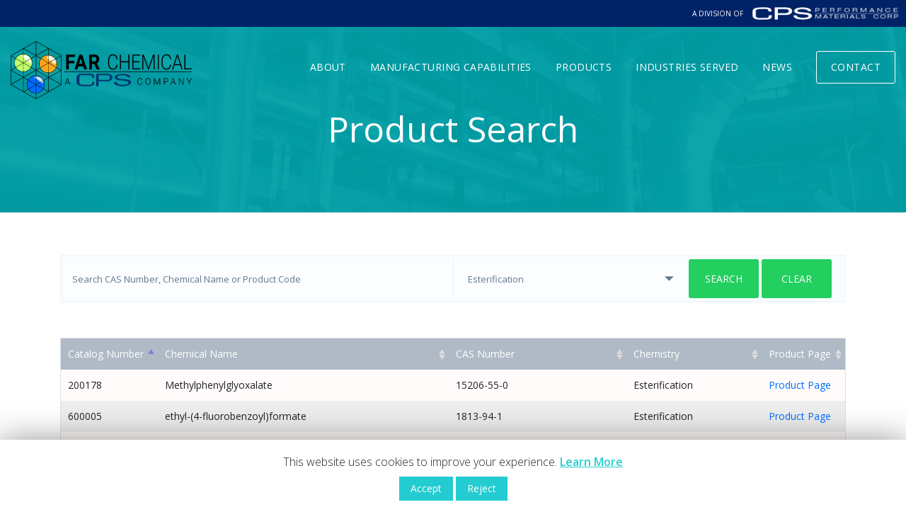

--- FILE ---
content_type: text/html; charset=UTF-8
request_url: https://far-chemical.com/product-search/?searchchemistry=Esterification
body_size: 34502
content:
<!DOCTYPE html>
<html lang="en-US" prefix="og: http://ogp.me/ns#" class="no-js no-svg">
<head>
<meta charset="UTF-8">
<meta name="viewport" content="width=device-width, initial-scale=1">
<meta http-equiv="X-UA-Compatible" content="IE=edge">
<meta name="google-site-verification" content="bzwc4vcdExx_4uIKykFN_glCjbPg7TYwcFfvGy4G0BQ" />
<meta property="og:title" content="Far Chemical" />
<meta property="og:image" content="https://far-chemical.com/wp-content/uploads/2018/08/shot-30.png" />
<link rel="profile" href="http://gmpg.org/xfn/11">


<!-- Main Styles -->
<link rel="stylesheet" href="https://far-chemical.com/wp-content/themes/far-chemical/assets/css/animate.css">
<link rel="stylesheet" href="https://far-chemical.com/wp-content/themes/far-chemical/assets/css/bootstrap.min.css">
<link rel="stylesheet" href="https://far-chemical.com/wp-content/themes/far-chemical/assets/css/owl.carousel.css">
<link rel="stylesheet" href="https://far-chemical.com/wp-content/themes/far-chemical/assets/css/slimmenu.min.css">
<link rel="stylesheet" href="https://far-chemical.com/wp-content/themes/far-chemical/assets/fonts/font-awesome/css/font-awesome.min.css">
<link rel="stylesheet" href="https://stackpath.bootstrapcdn.com/font-awesome/4.7.0/css/font-awesome.min.css">
<link rel="stylesheet" href="https://fonts.googleapis.com/css?family=Open+Sans:300,400,600,700,800">

<!-- HTML5 shim and Respond.js for IE8 support of HTML5 elements and media queries -->
<!-- WARNING: Respond.js doesn't work if you view the page via file:// -->
<!--[if lt IE 9]>
<script src="https://oss.maxcdn.com/html5shiv/3.7.2/html5shiv.min.js"></script>
<script src="https://oss.maxcdn.com/respond/1.4.2/respond.min.js"></script>
<![endif]-->

<script>(function(html){html.className = html.className.replace(/\bno-js\b/,'js')})(document.documentElement);</script>
<title>Product Search | FAR Chemical</title>
<meta name='robots' content='max-image-preview:large' />
	<style>img:is([sizes="auto" i], [sizes^="auto," i]) { contain-intrinsic-size: 3000px 1500px }</style>
	
<!-- This site is optimized with the Yoast SEO plugin v9.5 - https://yoast.com/wordpress/plugins/seo/ -->
<link rel="canonical" href="https://far-chemical.com/product-search/" />
<meta property="og:locale" content="en_US" />
<meta property="og:type" content="article" />
<meta property="og:title" content="Product Search | FAR Chemical" />
<meta property="og:url" content="https://far-chemical.com/product-search/" />
<meta property="og:site_name" content="FAR Chemical" />
<meta property="article:publisher" content="https://www.facebook.com/FAR-Chemical-892773907486926/" />
<meta property="og:image" content="https://far-chemical.com/wp-content/uploads/2018/08/shot-30.png" />
<meta property="og:image:secure_url" content="https://far-chemical.com/wp-content/uploads/2018/08/shot-30.png" />
<meta property="og:image:width" content="1259" />
<meta property="og:image:height" content="703" />
<meta name="twitter:card" content="summary_large_image" />
<meta name="twitter:title" content="Product Search | FAR Chemical" />
<meta name="twitter:site" content="@farchemical" />
<meta name="twitter:image" content="https://far-chemical.com/wp-content/uploads/2018/08/shot-30.png" />
<meta name="twitter:creator" content="@farchemical" />
<script type='application/ld+json'>{"@context":"https://schema.org","@type":"Organization","url":"https://far-chemical.com/","sameAs":["https://www.facebook.com/FAR-Chemical-892773907486926/","https://www.linkedin.com/company/far-research-inc.-dba-far-chemical-inc./","https://twitter.com/farchemical"],"@id":"https://far-chemical.com/#organization","name":"Far Chemical","logo":"https://far-chemical.com/wp-content/uploads/2018/10/Far-Logo.png"}</script>
<!-- / Yoast SEO plugin. -->

<link rel='dns-prefetch' href='//www.google.com' />
<link rel='dns-prefetch' href='//fonts.googleapis.com' />
<link href='https://fonts.gstatic.com' crossorigin rel='preconnect' />
<link rel="alternate" type="application/rss+xml" title="FAR Chemical &raquo; Feed" href="https://far-chemical.com/feed/" />
<link rel="alternate" type="application/rss+xml" title="FAR Chemical &raquo; Comments Feed" href="https://far-chemical.com/comments/feed/" />
<!-- This site uses the Google Analytics by MonsterInsights plugin v7.10.1 - Using Analytics tracking - https://www.monsterinsights.com/ -->
<script type="text/javascript" data-cfasync="false">
	var mi_version         = '7.10.1';
	var mi_track_user      = true;
	var mi_no_track_reason = '';
	
	var disableStr = 'ga-disable-UA-128197168-1';

	/* Function to detect opted out users */
	function __gaTrackerIsOptedOut() {
		return document.cookie.indexOf(disableStr + '=true') > -1;
	}

	/* Disable tracking if the opt-out cookie exists. */
	if ( __gaTrackerIsOptedOut() ) {
		window[disableStr] = true;
	}

	/* Opt-out function */
	function __gaTrackerOptout() {
	  document.cookie = disableStr + '=true; expires=Thu, 31 Dec 2099 23:59:59 UTC; path=/';
	  window[disableStr] = true;
	}
	
	if ( mi_track_user ) {
		(function(i,s,o,g,r,a,m){i['GoogleAnalyticsObject']=r;i[r]=i[r]||function(){
			(i[r].q=i[r].q||[]).push(arguments)},i[r].l=1*new Date();a=s.createElement(o),
			m=s.getElementsByTagName(o)[0];a.async=1;a.src=g;m.parentNode.insertBefore(a,m)
		})(window,document,'script','//www.google-analytics.com/analytics.js','__gaTracker');

		__gaTracker('create', 'UA-128197168-1', 'auto');
		__gaTracker('set', 'forceSSL', true);
		__gaTracker('require', 'displayfeatures');
		__gaTracker('send','pageview');
	} else {
		console.log( "" );
		(function() {
			/* https://developers.google.com/analytics/devguides/collection/analyticsjs/ */
			var noopfn = function() {
				return null;
			};
			var noopnullfn = function() {
				return null;
			};
			var Tracker = function() {
				return null;
			};
			var p = Tracker.prototype;
			p.get = noopfn;
			p.set = noopfn;
			p.send = noopfn;
			var __gaTracker = function() {
				var len = arguments.length;
				if ( len === 0 ) {
					return;
				}
				var f = arguments[len-1];
				if ( typeof f !== 'object' || f === null || typeof f.hitCallback !== 'function' ) {
					console.log( 'Not running function __gaTracker(' + arguments[0] + " ....) because you are not being tracked. " + mi_no_track_reason );
					return;
				}
				try {
					f.hitCallback();
				} catch (ex) {

				}
			};
			__gaTracker.create = function() {
				return new Tracker();
			};
			__gaTracker.getByName = noopnullfn;
			__gaTracker.getAll = function() {
				return [];
			};
			__gaTracker.remove = noopfn;
			window['__gaTracker'] = __gaTracker;
					})();
		}
</script>
<!-- / Google Analytics by MonsterInsights -->
<script type="text/javascript">
/* <![CDATA[ */
window._wpemojiSettings = {"baseUrl":"https:\/\/s.w.org\/images\/core\/emoji\/16.0.1\/72x72\/","ext":".png","svgUrl":"https:\/\/s.w.org\/images\/core\/emoji\/16.0.1\/svg\/","svgExt":".svg","source":{"concatemoji":"https:\/\/far-chemical.com\/wp-includes\/js\/wp-emoji-release.min.js?ver=6.8.3"}};
/*! This file is auto-generated */
!function(s,n){var o,i,e;function c(e){try{var t={supportTests:e,timestamp:(new Date).valueOf()};sessionStorage.setItem(o,JSON.stringify(t))}catch(e){}}function p(e,t,n){e.clearRect(0,0,e.canvas.width,e.canvas.height),e.fillText(t,0,0);var t=new Uint32Array(e.getImageData(0,0,e.canvas.width,e.canvas.height).data),a=(e.clearRect(0,0,e.canvas.width,e.canvas.height),e.fillText(n,0,0),new Uint32Array(e.getImageData(0,0,e.canvas.width,e.canvas.height).data));return t.every(function(e,t){return e===a[t]})}function u(e,t){e.clearRect(0,0,e.canvas.width,e.canvas.height),e.fillText(t,0,0);for(var n=e.getImageData(16,16,1,1),a=0;a<n.data.length;a++)if(0!==n.data[a])return!1;return!0}function f(e,t,n,a){switch(t){case"flag":return n(e,"\ud83c\udff3\ufe0f\u200d\u26a7\ufe0f","\ud83c\udff3\ufe0f\u200b\u26a7\ufe0f")?!1:!n(e,"\ud83c\udde8\ud83c\uddf6","\ud83c\udde8\u200b\ud83c\uddf6")&&!n(e,"\ud83c\udff4\udb40\udc67\udb40\udc62\udb40\udc65\udb40\udc6e\udb40\udc67\udb40\udc7f","\ud83c\udff4\u200b\udb40\udc67\u200b\udb40\udc62\u200b\udb40\udc65\u200b\udb40\udc6e\u200b\udb40\udc67\u200b\udb40\udc7f");case"emoji":return!a(e,"\ud83e\udedf")}return!1}function g(e,t,n,a){var r="undefined"!=typeof WorkerGlobalScope&&self instanceof WorkerGlobalScope?new OffscreenCanvas(300,150):s.createElement("canvas"),o=r.getContext("2d",{willReadFrequently:!0}),i=(o.textBaseline="top",o.font="600 32px Arial",{});return e.forEach(function(e){i[e]=t(o,e,n,a)}),i}function t(e){var t=s.createElement("script");t.src=e,t.defer=!0,s.head.appendChild(t)}"undefined"!=typeof Promise&&(o="wpEmojiSettingsSupports",i=["flag","emoji"],n.supports={everything:!0,everythingExceptFlag:!0},e=new Promise(function(e){s.addEventListener("DOMContentLoaded",e,{once:!0})}),new Promise(function(t){var n=function(){try{var e=JSON.parse(sessionStorage.getItem(o));if("object"==typeof e&&"number"==typeof e.timestamp&&(new Date).valueOf()<e.timestamp+604800&&"object"==typeof e.supportTests)return e.supportTests}catch(e){}return null}();if(!n){if("undefined"!=typeof Worker&&"undefined"!=typeof OffscreenCanvas&&"undefined"!=typeof URL&&URL.createObjectURL&&"undefined"!=typeof Blob)try{var e="postMessage("+g.toString()+"("+[JSON.stringify(i),f.toString(),p.toString(),u.toString()].join(",")+"));",a=new Blob([e],{type:"text/javascript"}),r=new Worker(URL.createObjectURL(a),{name:"wpTestEmojiSupports"});return void(r.onmessage=function(e){c(n=e.data),r.terminate(),t(n)})}catch(e){}c(n=g(i,f,p,u))}t(n)}).then(function(e){for(var t in e)n.supports[t]=e[t],n.supports.everything=n.supports.everything&&n.supports[t],"flag"!==t&&(n.supports.everythingExceptFlag=n.supports.everythingExceptFlag&&n.supports[t]);n.supports.everythingExceptFlag=n.supports.everythingExceptFlag&&!n.supports.flag,n.DOMReady=!1,n.readyCallback=function(){n.DOMReady=!0}}).then(function(){return e}).then(function(){var e;n.supports.everything||(n.readyCallback(),(e=n.source||{}).concatemoji?t(e.concatemoji):e.wpemoji&&e.twemoji&&(t(e.twemoji),t(e.wpemoji)))}))}((window,document),window._wpemojiSettings);
/* ]]> */
</script>
<style id='wp-emoji-styles-inline-css' type='text/css'>

	img.wp-smiley, img.emoji {
		display: inline !important;
		border: none !important;
		box-shadow: none !important;
		height: 1em !important;
		width: 1em !important;
		margin: 0 0.07em !important;
		vertical-align: -0.1em !important;
		background: none !important;
		padding: 0 !important;
	}
</style>
<link rel='stylesheet' id='wp-block-library-css' href='https://far-chemical.com/wp-includes/css/dist/block-library/style.min.css?ver=6.8.3' type='text/css' media='all' />
<style id='classic-theme-styles-inline-css' type='text/css'>
/*! This file is auto-generated */
.wp-block-button__link{color:#fff;background-color:#32373c;border-radius:9999px;box-shadow:none;text-decoration:none;padding:calc(.667em + 2px) calc(1.333em + 2px);font-size:1.125em}.wp-block-file__button{background:#32373c;color:#fff;text-decoration:none}
</style>
<style id='global-styles-inline-css' type='text/css'>
:root{--wp--preset--aspect-ratio--square: 1;--wp--preset--aspect-ratio--4-3: 4/3;--wp--preset--aspect-ratio--3-4: 3/4;--wp--preset--aspect-ratio--3-2: 3/2;--wp--preset--aspect-ratio--2-3: 2/3;--wp--preset--aspect-ratio--16-9: 16/9;--wp--preset--aspect-ratio--9-16: 9/16;--wp--preset--color--black: #000000;--wp--preset--color--cyan-bluish-gray: #abb8c3;--wp--preset--color--white: #ffffff;--wp--preset--color--pale-pink: #f78da7;--wp--preset--color--vivid-red: #cf2e2e;--wp--preset--color--luminous-vivid-orange: #ff6900;--wp--preset--color--luminous-vivid-amber: #fcb900;--wp--preset--color--light-green-cyan: #7bdcb5;--wp--preset--color--vivid-green-cyan: #00d084;--wp--preset--color--pale-cyan-blue: #8ed1fc;--wp--preset--color--vivid-cyan-blue: #0693e3;--wp--preset--color--vivid-purple: #9b51e0;--wp--preset--gradient--vivid-cyan-blue-to-vivid-purple: linear-gradient(135deg,rgba(6,147,227,1) 0%,rgb(155,81,224) 100%);--wp--preset--gradient--light-green-cyan-to-vivid-green-cyan: linear-gradient(135deg,rgb(122,220,180) 0%,rgb(0,208,130) 100%);--wp--preset--gradient--luminous-vivid-amber-to-luminous-vivid-orange: linear-gradient(135deg,rgba(252,185,0,1) 0%,rgba(255,105,0,1) 100%);--wp--preset--gradient--luminous-vivid-orange-to-vivid-red: linear-gradient(135deg,rgba(255,105,0,1) 0%,rgb(207,46,46) 100%);--wp--preset--gradient--very-light-gray-to-cyan-bluish-gray: linear-gradient(135deg,rgb(238,238,238) 0%,rgb(169,184,195) 100%);--wp--preset--gradient--cool-to-warm-spectrum: linear-gradient(135deg,rgb(74,234,220) 0%,rgb(151,120,209) 20%,rgb(207,42,186) 40%,rgb(238,44,130) 60%,rgb(251,105,98) 80%,rgb(254,248,76) 100%);--wp--preset--gradient--blush-light-purple: linear-gradient(135deg,rgb(255,206,236) 0%,rgb(152,150,240) 100%);--wp--preset--gradient--blush-bordeaux: linear-gradient(135deg,rgb(254,205,165) 0%,rgb(254,45,45) 50%,rgb(107,0,62) 100%);--wp--preset--gradient--luminous-dusk: linear-gradient(135deg,rgb(255,203,112) 0%,rgb(199,81,192) 50%,rgb(65,88,208) 100%);--wp--preset--gradient--pale-ocean: linear-gradient(135deg,rgb(255,245,203) 0%,rgb(182,227,212) 50%,rgb(51,167,181) 100%);--wp--preset--gradient--electric-grass: linear-gradient(135deg,rgb(202,248,128) 0%,rgb(113,206,126) 100%);--wp--preset--gradient--midnight: linear-gradient(135deg,rgb(2,3,129) 0%,rgb(40,116,252) 100%);--wp--preset--font-size--small: 13px;--wp--preset--font-size--medium: 20px;--wp--preset--font-size--large: 36px;--wp--preset--font-size--x-large: 42px;--wp--preset--spacing--20: 0.44rem;--wp--preset--spacing--30: 0.67rem;--wp--preset--spacing--40: 1rem;--wp--preset--spacing--50: 1.5rem;--wp--preset--spacing--60: 2.25rem;--wp--preset--spacing--70: 3.38rem;--wp--preset--spacing--80: 5.06rem;--wp--preset--shadow--natural: 6px 6px 9px rgba(0, 0, 0, 0.2);--wp--preset--shadow--deep: 12px 12px 50px rgba(0, 0, 0, 0.4);--wp--preset--shadow--sharp: 6px 6px 0px rgba(0, 0, 0, 0.2);--wp--preset--shadow--outlined: 6px 6px 0px -3px rgba(255, 255, 255, 1), 6px 6px rgba(0, 0, 0, 1);--wp--preset--shadow--crisp: 6px 6px 0px rgba(0, 0, 0, 1);}:where(.is-layout-flex){gap: 0.5em;}:where(.is-layout-grid){gap: 0.5em;}body .is-layout-flex{display: flex;}.is-layout-flex{flex-wrap: wrap;align-items: center;}.is-layout-flex > :is(*, div){margin: 0;}body .is-layout-grid{display: grid;}.is-layout-grid > :is(*, div){margin: 0;}:where(.wp-block-columns.is-layout-flex){gap: 2em;}:where(.wp-block-columns.is-layout-grid){gap: 2em;}:where(.wp-block-post-template.is-layout-flex){gap: 1.25em;}:where(.wp-block-post-template.is-layout-grid){gap: 1.25em;}.has-black-color{color: var(--wp--preset--color--black) !important;}.has-cyan-bluish-gray-color{color: var(--wp--preset--color--cyan-bluish-gray) !important;}.has-white-color{color: var(--wp--preset--color--white) !important;}.has-pale-pink-color{color: var(--wp--preset--color--pale-pink) !important;}.has-vivid-red-color{color: var(--wp--preset--color--vivid-red) !important;}.has-luminous-vivid-orange-color{color: var(--wp--preset--color--luminous-vivid-orange) !important;}.has-luminous-vivid-amber-color{color: var(--wp--preset--color--luminous-vivid-amber) !important;}.has-light-green-cyan-color{color: var(--wp--preset--color--light-green-cyan) !important;}.has-vivid-green-cyan-color{color: var(--wp--preset--color--vivid-green-cyan) !important;}.has-pale-cyan-blue-color{color: var(--wp--preset--color--pale-cyan-blue) !important;}.has-vivid-cyan-blue-color{color: var(--wp--preset--color--vivid-cyan-blue) !important;}.has-vivid-purple-color{color: var(--wp--preset--color--vivid-purple) !important;}.has-black-background-color{background-color: var(--wp--preset--color--black) !important;}.has-cyan-bluish-gray-background-color{background-color: var(--wp--preset--color--cyan-bluish-gray) !important;}.has-white-background-color{background-color: var(--wp--preset--color--white) !important;}.has-pale-pink-background-color{background-color: var(--wp--preset--color--pale-pink) !important;}.has-vivid-red-background-color{background-color: var(--wp--preset--color--vivid-red) !important;}.has-luminous-vivid-orange-background-color{background-color: var(--wp--preset--color--luminous-vivid-orange) !important;}.has-luminous-vivid-amber-background-color{background-color: var(--wp--preset--color--luminous-vivid-amber) !important;}.has-light-green-cyan-background-color{background-color: var(--wp--preset--color--light-green-cyan) !important;}.has-vivid-green-cyan-background-color{background-color: var(--wp--preset--color--vivid-green-cyan) !important;}.has-pale-cyan-blue-background-color{background-color: var(--wp--preset--color--pale-cyan-blue) !important;}.has-vivid-cyan-blue-background-color{background-color: var(--wp--preset--color--vivid-cyan-blue) !important;}.has-vivid-purple-background-color{background-color: var(--wp--preset--color--vivid-purple) !important;}.has-black-border-color{border-color: var(--wp--preset--color--black) !important;}.has-cyan-bluish-gray-border-color{border-color: var(--wp--preset--color--cyan-bluish-gray) !important;}.has-white-border-color{border-color: var(--wp--preset--color--white) !important;}.has-pale-pink-border-color{border-color: var(--wp--preset--color--pale-pink) !important;}.has-vivid-red-border-color{border-color: var(--wp--preset--color--vivid-red) !important;}.has-luminous-vivid-orange-border-color{border-color: var(--wp--preset--color--luminous-vivid-orange) !important;}.has-luminous-vivid-amber-border-color{border-color: var(--wp--preset--color--luminous-vivid-amber) !important;}.has-light-green-cyan-border-color{border-color: var(--wp--preset--color--light-green-cyan) !important;}.has-vivid-green-cyan-border-color{border-color: var(--wp--preset--color--vivid-green-cyan) !important;}.has-pale-cyan-blue-border-color{border-color: var(--wp--preset--color--pale-cyan-blue) !important;}.has-vivid-cyan-blue-border-color{border-color: var(--wp--preset--color--vivid-cyan-blue) !important;}.has-vivid-purple-border-color{border-color: var(--wp--preset--color--vivid-purple) !important;}.has-vivid-cyan-blue-to-vivid-purple-gradient-background{background: var(--wp--preset--gradient--vivid-cyan-blue-to-vivid-purple) !important;}.has-light-green-cyan-to-vivid-green-cyan-gradient-background{background: var(--wp--preset--gradient--light-green-cyan-to-vivid-green-cyan) !important;}.has-luminous-vivid-amber-to-luminous-vivid-orange-gradient-background{background: var(--wp--preset--gradient--luminous-vivid-amber-to-luminous-vivid-orange) !important;}.has-luminous-vivid-orange-to-vivid-red-gradient-background{background: var(--wp--preset--gradient--luminous-vivid-orange-to-vivid-red) !important;}.has-very-light-gray-to-cyan-bluish-gray-gradient-background{background: var(--wp--preset--gradient--very-light-gray-to-cyan-bluish-gray) !important;}.has-cool-to-warm-spectrum-gradient-background{background: var(--wp--preset--gradient--cool-to-warm-spectrum) !important;}.has-blush-light-purple-gradient-background{background: var(--wp--preset--gradient--blush-light-purple) !important;}.has-blush-bordeaux-gradient-background{background: var(--wp--preset--gradient--blush-bordeaux) !important;}.has-luminous-dusk-gradient-background{background: var(--wp--preset--gradient--luminous-dusk) !important;}.has-pale-ocean-gradient-background{background: var(--wp--preset--gradient--pale-ocean) !important;}.has-electric-grass-gradient-background{background: var(--wp--preset--gradient--electric-grass) !important;}.has-midnight-gradient-background{background: var(--wp--preset--gradient--midnight) !important;}.has-small-font-size{font-size: var(--wp--preset--font-size--small) !important;}.has-medium-font-size{font-size: var(--wp--preset--font-size--medium) !important;}.has-large-font-size{font-size: var(--wp--preset--font-size--large) !important;}.has-x-large-font-size{font-size: var(--wp--preset--font-size--x-large) !important;}
:where(.wp-block-post-template.is-layout-flex){gap: 1.25em;}:where(.wp-block-post-template.is-layout-grid){gap: 1.25em;}
:where(.wp-block-columns.is-layout-flex){gap: 2em;}:where(.wp-block-columns.is-layout-grid){gap: 2em;}
:root :where(.wp-block-pullquote){font-size: 1.5em;line-height: 1.6;}
</style>
<link rel='stylesheet' id='contact-form-7-css' href='https://far-chemical.com/wp-content/plugins/contact-form-7/includes/css/styles.css?ver=5.1.6' type='text/css' media='all' />
<link rel='stylesheet' id='cookie-law-info-css' href='https://far-chemical.com/wp-content/plugins/cookie-law-info/public/css/cookie-law-info-public.css?ver=1.8.2' type='text/css' media='all' />
<link rel='stylesheet' id='cookie-law-info-gdpr-css' href='https://far-chemical.com/wp-content/plugins/cookie-law-info/public/css/cookie-law-info-gdpr.css?ver=1.8.2' type='text/css' media='all' />
<link rel='stylesheet' id='pix-infiniteload-css' href='https://far-chemical.com/wp-content/plugins/infinite-scroll-and-load-more-ajax-pagination/css/infiniteload.css?ver=6.8.3' type='text/css' media='all' />
<link rel='stylesheet' id='twentyseventeen-fonts-css' href='https://fonts.googleapis.com/css?family=Libre+Franklin%3A300%2C300i%2C400%2C400i%2C600%2C600i%2C800%2C800i&#038;subset=latin%2Clatin-ext' type='text/css' media='all' />
<link rel='stylesheet' id='twentyseventeen-style-css' href='https://far-chemical.com/wp-content/themes/far-chemical/style.css?ver=6.8.3' type='text/css' media='all' />
<!--[if lt IE 9]>
<link rel='stylesheet' id='twentyseventeen-ie8-css' href='https://far-chemical.com/wp-content/themes/twentyseventeen/assets/css/ie8.css?ver=1.0' type='text/css' media='all' />
<![endif]-->
<script type="text/javascript" id="monsterinsights-frontend-script-js-extra">
/* <![CDATA[ */
var monsterinsights_frontend = {"js_events_tracking":"true","download_extensions":"doc,pdf,ppt,zip,xls,docx,pptx,xlsx","inbound_paths":"[]","home_url":"https:\/\/far-chemical.com","hash_tracking":"false"};
/* ]]> */
</script>
<script type="text/javascript" src="https://far-chemical.com/wp-content/plugins/google-analytics-for-wordpress/assets/js/frontend.min.js?ver=7.10.1" id="monsterinsights-frontend-script-js"></script>
<script type="text/javascript" src="https://far-chemical.com/wp-includes/js/jquery/jquery.min.js?ver=3.7.1" id="jquery-core-js"></script>
<script type="text/javascript" src="https://far-chemical.com/wp-includes/js/jquery/jquery-migrate.min.js?ver=3.4.1" id="jquery-migrate-js"></script>
<script type="text/javascript" id="cookie-law-info-js-extra">
/* <![CDATA[ */
var Cli_Data = {"nn_cookie_ids":[],"cookielist":[]};
var log_object = {"ajax_url":"https:\/\/far-chemical.com\/wp-admin\/admin-ajax.php"};
/* ]]> */
</script>
<script type="text/javascript" src="https://far-chemical.com/wp-content/plugins/cookie-law-info/public/js/cookie-law-info-public.js?ver=1.8.2" id="cookie-law-info-js"></script>
<!--[if lt IE 9]>
<script type="text/javascript" src="https://far-chemical.com/wp-content/themes/twentyseventeen/assets/js/html5.js?ver=3.7.3" id="html5-js"></script>
<![endif]-->
<link rel="https://api.w.org/" href="https://far-chemical.com/wp-json/" /><link rel="alternate" title="JSON" type="application/json" href="https://far-chemical.com/wp-json/wp/v2/pages/553" /><link rel="EditURI" type="application/rsd+xml" title="RSD" href="https://far-chemical.com/xmlrpc.php?rsd" />
<link rel='shortlink' href='https://far-chemical.com/?p=553' />
<link rel="alternate" title="oEmbed (JSON)" type="application/json+oembed" href="https://far-chemical.com/wp-json/oembed/1.0/embed?url=https%3A%2F%2Ffar-chemical.com%2Fproduct-search%2F" />
<link rel="alternate" title="oEmbed (XML)" type="text/xml+oembed" href="https://far-chemical.com/wp-json/oembed/1.0/embed?url=https%3A%2F%2Ffar-chemical.com%2Fproduct-search%2F&#038;format=xml" />
<style type="text/css">.recentcomments a{display:inline !important;padding:0 !important;margin:0 !important;}</style>		<script type="text/javascript">
			var cli_flush_cache=2;
		</script>
				<style type="text/css" id="wp-custom-css">
			.site-info {
	display: none;
}

.tablepress tfoot th, .tablepress thead th {
	background-color: #B0BBC6;
	color: white;
	border: none;
	font-weight: lighter;
}

.tablepress .even td {
	background-color: #EEEEEE;
	font-weight: lighter;
}

.tablepress .odd td {
	background-color: #FFFCFC;
	font-weight: lighter;
}

.tablepress tbody td, .tablepress tfoot th {
	border: none;
}
/*
.dataTables_wrapper{
	text-align: center;
}

.dataTables_filter{
	float: none;
}

.dataTables_wrapper label input, .dataTables_wrapper label select {
	border: 1px solid #E1E6EA;
	border-radius: 4px;
	width: 751px;
	height: 65px;
	margin-bottom: 50px;
}

.dataTables_filter label p{
	display: none;
}
*/		</style>
		</head>

<body class="wp-singular page-template page-template-templates page-template-product-search page-template-templatesproduct-search-php page page-id-553 wp-custom-logo wp-theme-twentyseventeen wp-child-theme-far-chemical has-header-image page-two-column colors-light">

    <style>
        .learn-more:after{background-image: url('https://far-chemical.com/wp-content/themes/far-chemical/assets/images/arrow.png');}
    </style>
<!--Preloader-->
<div class="page-loader"><div class="loader">Loading...</div></div>
<!--/Preloader-->
<!--Wrapper-->
<div id="top" class="grid_1200">
<!--Header-->                                                              
<header class="header">
	<a href="http://www.cpsperformancematerials.com" target="_blank"><div class="top_header">
		           <span>A Division Of</span>
		           <img src="https://far-chemical.com/wp-content/uploads/2019/04/cps_logo.png">
				</div></a>
 <div class="container-fluid clearfix">	 			
                <div class="logo">
                    <a class="section-scroll" href="https://far-chemical.com">
						<img src="https://far-chemical.com/wp-content/uploads/2019/01/FAR-CPS_WebLogo_PNG.png" alt="FAR Chemical" title="FAR Chemical">
					</a>
				</div>
                <!--<a id="menu-tog" href="#"><span class="base-bg-color"></span></a>
                <nav id="navigation">
						
                        
															                    <ul>
                    <li><a href="#1" class="section-scroll">About</a></li>
                    <li><a href="#1" class="section-scroll">Manufacturing Capabilities</a></li>
                    <li><a href="#1" class="section-scroll">Industries</a></li>
                    <li><a href="#1" class="section-scroll">Contact</a></li>
                    <li><a href="#1" class="section-scroll">News</a></li>
                    <li><a href="#1">Request Quote</a></li>
                    </ul>
				</nav> -->
				<div class="mainmenu">
				<ul id="menu-homepage-menu" class="slimmenu"><li id="menu-item-169" class="menu-item menu-item-type-post_type menu-item-object-page menu-item-has-children menu-item-169"><a href="https://far-chemical.com/about-far-chemical/">About</a>
<ul class="sub-menu">
	<li id="menu-item-1583" class="menu-item menu-item-type-post_type menu-item-object-page menu-item-1583"><a href="https://far-chemical.com/safety-quality-and-environment/">Safety, Quality and Environment</a></li>
	<li id="menu-item-187" class="menu-item menu-item-type-post_type menu-item-object-page menu-item-187"><a href="https://far-chemical.com/case-studies/">Case Studies</a></li>
	<li id="menu-item-1603" class="menu-item menu-item-type-post_type menu-item-object-page menu-item-1603"><a href="https://far-chemical.com/company-history/">Company History</a></li>
</ul>
</li>
<li id="menu-item-170" class="menu-item menu-item-type-post_type menu-item-object-page menu-item-has-children menu-item-170"><a href="https://far-chemical.com/manufacturing-capabilities/">Manufacturing Capabilities</a>
<ul class="sub-menu">
	<li id="menu-item-192" class="menu-item menu-item-type-post_type menu-item-object-page menu-item-192"><a href="https://far-chemical.com/custom-manufacturing/">Custom Manufacturing</a></li>
	<li id="menu-item-191" class="menu-item menu-item-type-post_type menu-item-object-page menu-item-191"><a href="https://far-chemical.com/toll-manufacturing/">Contract &#038; Toll Manufacturing</a></li>
	<li id="menu-item-190" class="menu-item menu-item-type-post_type menu-item-object-page menu-item-190"><a href="https://far-chemical.com/product-groups/">Product Groups</a></li>
	<li id="menu-item-189" class="menu-item menu-item-type-post_type menu-item-object-page menu-item-189"><a href="https://far-chemical.com/facilities-equipment/">Facility &#038; Equipment</a></li>
	<li id="menu-item-188" class="menu-item menu-item-type-post_type menu-item-object-page menu-item-188"><a href="https://far-chemical.com/process-development-analytical-capabilities/">Process Development &#038; Analytical Capabilities</a></li>
	<li id="menu-item-1242" class="menu-item menu-item-type-post_type menu-item-object-page menu-item-1242"><a href="https://far-chemical.com/fab-fill/">Fab-n-Fill</a></li>
</ul>
</li>
<li id="menu-item-193" class="menu-item menu-item-type-post_type menu-item-object-page menu-item-193"><a href="https://far-chemical.com/products/">Products</a></li>
<li id="menu-item-171" class="menu-item menu-item-type-post_type menu-item-object-page menu-item-has-children menu-item-171"><a href="https://far-chemical.com/industries-served/">Industries Served</a>
<ul class="sub-menu">
	<li id="menu-item-199" class="menu-item menu-item-type-post_type menu-item-object-industries menu-item-199"><a href="https://far-chemical.com/industries/pharmaceuticals/">Pharmaceuticals</a></li>
	<li id="menu-item-194" class="menu-item menu-item-type-post_type menu-item-object-industries menu-item-194"><a href="https://far-chemical.com/industries/case-foams/">CASE &#038; Foams</a></li>
	<li id="menu-item-201" class="menu-item menu-item-type-post_type menu-item-object-industries menu-item-201"><a href="https://far-chemical.com/industries/structural-composites/">Structural Composites</a></li>
	<li id="menu-item-197" class="menu-item menu-item-type-post_type menu-item-object-industries menu-item-197"><a href="https://far-chemical.com/industries/flavors-fragrances-personal-care/">Flavors, Fragrances &#038; Personal Care</a></li>
	<li id="menu-item-195" class="menu-item menu-item-type-post_type menu-item-object-industries menu-item-195"><a href="https://far-chemical.com/industries/catalysts/">Catalysts</a></li>
	<li id="menu-item-200" class="menu-item menu-item-type-post_type menu-item-object-industries menu-item-200"><a href="https://far-chemical.com/industries/polymers-plastics/">Polymers &#038; Plastics</a></li>
	<li id="menu-item-196" class="menu-item menu-item-type-post_type menu-item-object-industries menu-item-196"><a href="https://far-chemical.com/industries/electronics/">Electronics</a></li>
	<li id="menu-item-198" class="menu-item menu-item-type-post_type menu-item-object-industries menu-item-198"><a href="https://far-chemical.com/industries/industrial-specialties/">Industrial Specialties</a></li>
</ul>
</li>
<li id="menu-item-62" class="menu-item menu-item-type-post_type menu-item-object-page menu-item-62"><a href="https://far-chemical.com/news/">News</a></li>
<li id="menu-item-36" class="request_quote menu-item menu-item-type-custom menu-item-object-custom menu-item-36"><a href="/contact/">Contact</a></li>
</ul>                </div>
 </div>
</header>
<div class="clearfix"></div>
<!--/Header--><!--Billboard-->
<section class="billboard internal_page" style="background-image: url('https://far-chemical.com/wp-content/uploads/2018/09/internal_cover.jpg');">
    <div class="intro_text">
        <div class="container">
            <div class="row far_intro">
                <div class="col-md-12 text-center">
                              <h1>Product Search</h1>
               </div>
            </div>
          </div>
      </div>
</section>
<!--/Billboard-->
<!-- About-->

<section class="sections products_page" id="search_form">
	<div class="container">
        <div class="row justify-content-center">
            <div class="col-md-12">

                <div class="search_form product_search">
                    <input placeholder="Search CAS Number, Chemical Name or Product Code" id="searchdata" value="" required="" class="search_field" type="text" name="searchdata">
                    <select class="input_style" name="searchchemistry" id="searchchemistry">
                        <option value="" selected="">Browse Product Groups</option>
                        <option value="Acetylacetonate">Acetylacetonate</option><option value="Acetylenic">Acetylenic</option><option value="Acetylenic/Organosilane">Acetylenic/Organosilane</option><option value="Acid Chloride">Acid Chloride</option><option value="Alcohols">Alcohols</option><option value="Alkyl Nitrite">Alkyl Nitrite</option><option value="Amidation">Amidation</option><option value="Boron Compounds">Boron Compounds</option><option value="Bromination">Bromination</option><option value="Carboxylic Acid">Carboxylic Acid</option><option value="Chemical Compound">Chemical Compound</option><option value="Chlorination">Chlorination</option><option value="Cyanate Ester">Cyanate Ester</option><option value="Cyanogen Bromide">Cyanogen Bromide</option><option value="Esterification">Esterification</option><option value="Grignard">Grignard</option><option value="HF Chemistry">HF Chemistry</option><option value="Iodination">Iodination</option><option value="Isothiocyanate">Isothiocyanate</option><option value="Nitrile">Nitrile</option><option value="Nitrile/Bromination">Nitrile/Bromination</option><option value="Organosilane">Organosilane</option><option value="Other Products">Other Products</option><option value="Quaternary Ammonium Chloride">Quaternary Ammonium Chloride</option><option value="Quaternary Ammonium Compound">Quaternary Ammonium Compound</option>                    </select>

                    <input id="filtersubmit" value="SEARCH" class="green_btn" type="submit">
                    <input id="clearsearch" value="CLEAR" class="green_btn" type="submit">
                </div>
                <!-- Pressing Enter in the input field or changing the dropdown now also searches -->
                <script>
                    jQuery('#searchdata').keypress(function (e) {
                        if (e.which == 13) {
                            jQuery("#filtersubmit").click();
                        }
                    });
                    jQuery('#searchchemistry').change(function() {
                        jQuery("#filtersubmit").click();
                    });
                    jQuery('#clearsearch').click(function() {
                        jQuery('#searchdata').val('');
                        jQuery('#searchchemistry').prop('selectedIndex', 0);
                        jQuery("#filtersubmit").click();
                    });
                </script>
            </div>
            <div class="col-12">
                <table class="table table_1 table-striped table-bordered" id="producttable">
                  <thead>
                    <tr>
                      <th id='catalog-number' scope="col">Catalog Number</th>
                      <th id='chemical-name' scope="col">Chemical Name</th>
                      <th id='cas-number' scope="col">CAS Number</th>
                      <th id='chemistry' scope="col">Chemistry</th>
                      <th id='product-page' scope="col">Product Page</th>
                    </tr>
                  </thead>
                  <tbody>
				  
                            <tr>
                            <td>656446</td>
                            <td scope="row">Di-n-butylmagnesium in Heptane</td>
                            <td>142-82-5; 1191-47-5</td>
                            <td></td>
                            <td><a href="https://far-chemical.com/product/di-n-butylmagnesium-in-heptane/">Product Page</a></td>
                            </tr>

                        
                            <tr>
                            <td>654269</td>
                            <td scope="row">Chromium Silicide Etch</td>
                            <td>7664-38-2; 7697-37-2; 7664-39-3</td>
                            <td></td>
                            <td><a href="https://far-chemical.com/product/chromium-silicide-etch/">Product Page</a></td>
                            </tr>

                        
                            <tr>
                            <td>655551</td>
                            <td scope="row">Hydroxyl Terminated Butadiene Acrylonitrile Copolymer</td>
                            <td></td>
                            <td></td>
                            <td><a href="https://far-chemical.com/product/hydroxyl-terminated-butadiene-acrylonitrile-copolymer/">Product Page</a></td>
                            </tr>

                        
                            <tr>
                            <td>656330</td>
                            <td scope="row">Butylmagnesium Chloride, 1.9 M in dibutyl ether</td>
                            <td>693-04-9; 142-96-1</td>
                            <td></td>
                            <td><a href="https://far-chemical.com/product/butylmagnesium-chloride-1-9-m-in-dibutyl-ether/">Product Page</a></td>
                            </tr>

                        
                            <tr>
                            <td>656395</td>
                            <td scope="row">(Bromomethylene)dimethyliminium Bromide</td>
                            <td>24774-61-6</td>
                            <td></td>
                            <td><a href="https://far-chemical.com/product/bromomethylenedimethyliminium-bromide/">Product Page</a></td>
                            </tr>

                        
                            <tr>
                            <td>656410</td>
                            <td scope="row">Triethylamine Sulfur Trioxide</td>
                            <td>761-01-3</td>
                            <td></td>
                            <td><a href="https://far-chemical.com/product/1711/">Product Page</a></td>
                            </tr>

                        
                            <tr>
                            <td>656436</td>
                            <td scope="row">TRIMETHYLOLETHANE &#8211; TECHNICAL, GRANULAR</td>
                            <td>77-85-0</td>
                            <td></td>
                            <td><a href="https://far-chemical.com/product/trimethylolethane-technical-granular/">Product Page</a></td>
                            </tr>

                        
                            <tr>
                            <td></td>
                            <td scope="row">Trimethylsilyl triflate</td>
                            <td>27607-77-8</td>
                            <td>Organosilane</td>
                            <td><a href="https://far-chemical.com/product/trimethylsilyl-triflate/">Product Page</a></td>
                            </tr>

                        
                            <tr>
                            <td></td>
                            <td scope="row">Molybdenum (III) Acetylacetonate</td>
                            <td>14284-90-3</td>
                            <td>Acetylacetonate</td>
                            <td><a href="https://far-chemical.com/product/molybdenum-iii-acetylacetonate/">Product Page</a></td>
                            </tr>

                        
                            <tr>
                            <td></td>
                            <td scope="row">Magnesium Acetylacetonate</td>
                            <td>14024-56-7</td>
                            <td>Acetylacetonate</td>
                            <td><a href="https://far-chemical.com/product/magnesium-acetylacetonate/">Product Page</a></td>
                            </tr>

                        
                            <tr>
                            <td></td>
                            <td scope="row">Calcium Acetylacetonate</td>
                            <td>19372-44-2</td>
                            <td>Acetylacetonate</td>
                            <td><a href="https://far-chemical.com/product/calcium-acetylacetonate/">Product Page</a></td>
                            </tr>

                        
                            <tr>
                            <td></td>
                            <td scope="row">Potassium Acetylacetonate</td>
                            <td>19393-11-4</td>
                            <td>Acetylacetonate</td>
                            <td><a href="https://far-chemical.com/product/potassium-acetylacetonate/">Product Page</a></td>
                            </tr>

                        
                            <tr>
                            <td></td>
                            <td scope="row">Neodymium (III) Acetylacetonate</td>
                            <td>14589-38-9</td>
                            <td>Acetylacetonate</td>
                            <td><a href="https://far-chemical.com/product/neodymium-iii-acetylacetonate/">Product Page</a></td>
                            </tr>

                        
                            <tr>
                            <td></td>
                            <td scope="row">Yttrium (III) Acetylacetonate</td>
                            <td>15554-47-9</td>
                            <td>Acetylacetonate</td>
                            <td><a href="https://far-chemical.com/product/yttrium-iii-acetylacetonate/">Product Page</a></td>
                            </tr>

                        
                            <tr>
                            <td>656364</td>
                            <td scope="row">Vanadyl Acetylacetonate</td>
                            <td>3153-26-2</td>
                            <td>Acetylacetonate</td>
                            <td><a href="https://far-chemical.com/product/vanadyl-acetylacetonate/">Product Page</a></td>
                            </tr>

                        
                            <tr>
                            <td>656379</td>
                            <td scope="row">Zinc (II) Acetylacetonate</td>
                            <td>14024-63-6</td>
                            <td>Acetylacetonate</td>
                            <td><a href="https://far-chemical.com/product/zinc-ii-acetylacetonate/">Product Page</a></td>
                            </tr>

                        
                            <tr>
                            <td>656380</td>
                            <td scope="row">Zirconium (IV) Acetylacetonate</td>
                            <td>17501-44-9</td>
                            <td>Acetylacetonate</td>
                            <td><a href="https://far-chemical.com/product/zirconium-iv-acetylacetonate/">Product Page</a></td>
                            </tr>

                        
                            <tr>
                            <td>656373</td>
                            <td scope="row">Lanthanum Acetylacetonate</td>
                            <td>14284-88-9</td>
                            <td>Acetylacetonate</td>
                            <td><a href="https://far-chemical.com/product/lanthanum-acetylacetonate/">Product Page</a></td>
                            </tr>

                        
                            <tr>
                            <td>656374</td>
                            <td scope="row">Lithium Acetylacetonate</td>
                            <td>18115-70-3</td>
                            <td>Acetylacetonate</td>
                            <td><a href="https://far-chemical.com/product/lithium-acetylacetonate/">Product Page</a></td>
                            </tr>

                        
                            <tr>
                            <td>656375</td>
                            <td scope="row">Manganic Acetylacetonate</td>
                            <td>14284-89-0</td>
                            <td>Acetylacetonate</td>
                            <td><a href="https://far-chemical.com/product/manganic-acetylacetonate/">Product Page</a></td>
                            </tr>

                        
                            <tr>
                            <td>656376</td>
                            <td scope="row">Manganous Acetylacetonate</td>
                            <td>14024-58-9</td>
                            <td>Acetylacetonate</td>
                            <td><a href="https://far-chemical.com/product/manganous-acetylacetonate/">Product Page</a></td>
                            </tr>

                        
                            <tr>
                            <td>656381</td>
                            <td scope="row">Nickel (II) Acetylacetonate Hydrate</td>
                            <td>120156-44-7</td>
                            <td>Acetylacetonate</td>
                            <td><a href="https://far-chemical.com/product/nickel-ii-acetylacetonate/">Product Page</a></td>
                            </tr>

                        
                            <tr>
                            <td>656386</td>
                            <td scope="row">Sodium Acetylacetonate</td>
                            <td>15435-71-9</td>
                            <td>Acetylacetonate</td>
                            <td><a href="https://far-chemical.com/product/sodium-acetylacetonate/">Product Page</a></td>
                            </tr>

                        
                            <tr>
                            <td>656369</td>
                            <td scope="row">Chromium Acetylacetonate</td>
                            <td>21679-31-2</td>
                            <td>Acetylacetonate</td>
                            <td><a href="https://far-chemical.com/product/chromium-acetylacetonate/">Product Page</a></td>
                            </tr>

                        
                            <tr>
                            <td>656383</td>
                            <td scope="row">Cobaltic Acetylacetonate</td>
                            <td>21679-46-9</td>
                            <td>Acetylacetonate</td>
                            <td><a href="https://far-chemical.com/product/cobaltic-acetylacetonate/">Product Page</a></td>
                            </tr>

                        
                            <tr>
                            <td>656378</td>
                            <td scope="row">Cobaltous Acetylacetonate</td>
                            <td>14024-48-7</td>
                            <td>Acetylacetonate</td>
                            <td><a href="https://far-chemical.com/product/cobaltous-acetylacetonate/">Product Page</a></td>
                            </tr>

                        
                            <tr>
                            <td>656387</td>
                            <td scope="row">Copper (II) Acetylacetonate</td>
                            <td>13395-16-9</td>
                            <td>Acetylacetonate</td>
                            <td><a href="https://far-chemical.com/product/copper-ii-acetylacetonate/">Product Page</a></td>
                            </tr>

                        
                            <tr>
                            <td>656391</td>
                            <td scope="row">Dibutyltin bis(acetylacetonate)</td>
                            <td>22673-19-4</td>
                            <td>Acetylacetonate</td>
                            <td><a href="https://far-chemical.com/product/dibutyltin-bis-acetylacetonate/">Product Page</a></td>
                            </tr>

                        
                            <tr>
                            <td>656363</td>
                            <td scope="row">Ferric Acetylacetonate</td>
                            <td>14024-18-1</td>
                            <td>Acetylacetonate</td>
                            <td><a href="https://far-chemical.com/product/ferric-acetylacetonate/">Product Page</a></td>
                            </tr>

                        
                            <tr>
                            <td>656388</td>
                            <td scope="row">Indium (III) Acetylacetonate</td>
                            <td>14405-45-9</td>
                            <td>Acetylacetonate</td>
                            <td><a href="https://far-chemical.com/product/indium-iii-acetylacetonate/">Product Page</a></td>
                            </tr>

                        
                            <tr>
                            <td>600020</td>
                            <td scope="row">2-Butynyl p-toluenesulfonate</td>
                            <td>56563-37-2</td>
                            <td>Acetylenic</td>
                            <td><a href="https://far-chemical.com/product/2-butynyl-p-toluenesulfonate/">Product Page</a></td>
                            </tr>

                        
                            <tr>
                            <td>655394</td>
                            <td scope="row">2-Butynoic acid</td>
                            <td>590-93-2</td>
                            <td>Acetylenic</td>
                            <td><a href="https://far-chemical.com/product/2-butynoic-acid/">Product Page</a></td>
                            </tr>

                        
                            <tr>
                            <td>655473</td>
                            <td scope="row">2-Butyn-1-ol</td>
                            <td>0764-01-02</td>
                            <td>Acetylenic</td>
                            <td><a href="https://far-chemical.com/product/2-butyn-1-ol/">Product Page</a></td>
                            </tr>

                        
                            <tr>
                            <td>656360</td>
                            <td scope="row">Aluminum Acetylacetonate</td>
                            <td>13963-57-0</td>
                            <td>Acetylacetonate</td>
                            <td><a href="https://far-chemical.com/product/aluminum-acetylacetonate/">Product Page</a></td>
                            </tr>

                        
                            <tr>
                            <td>655523</td>
                            <td scope="row">Ethyl propiolate</td>
                            <td>623-47-2</td>
                            <td>Acetylenic</td>
                            <td><a href="https://far-chemical.com/product/ethyl-propiolate/">Product Page</a></td>
                            </tr>

                        
                            <tr>
                            <td>655262</td>
                            <td scope="row">Bis(trimethylsilyl)acetylene</td>
                            <td>14630-40-1</td>
                            <td>Acetylenic</td>
                            <td><a href="https://far-chemical.com/product/bistrimethylsilylacetylene/">Product Page</a></td>
                            </tr>

                        
                            <tr>
                            <td>655528</td>
                            <td scope="row">4-Octyne</td>
                            <td>1942-45-6</td>
                            <td>Acetylenic</td>
                            <td><a href="https://far-chemical.com/product/4-octyne/">Product Page</a></td>
                            </tr>

                        
                            <tr>
                            <td>600019</td>
                            <td scope="row">2-Methyl-1-butene-3-yne</td>
                            <td>78-80-8</td>
                            <td>Acetylenic</td>
                            <td><a href="https://far-chemical.com/product/2-methyl-1-butene-3-yne/">Product Page</a></td>
                            </tr>

                        
                            <tr>
                            <td>655372</td>
                            <td scope="row">Phenylethynyltrimethylsilane</td>
                            <td>2170-06-1</td>
                            <td>Acetylenic/Organosilane</td>
                            <td><a href="https://far-chemical.com/product/phenylethynyltrimethylsilane/">Product Page</a></td>
                            </tr>

                        
                            <tr>
                            <td>655375</td>
                            <td scope="row">Propargyloxytrimethylsilane</td>
                            <td>5582-62-7</td>
                            <td>Acetylenic</td>
                            <td><a href="https://far-chemical.com/product/propargyloxytrimethylsilane/">Product Page</a></td>
                            </tr>

                        
                            <tr>
                            <td>654274</td>
                            <td scope="row">Propargyl benzenesulfonate</td>
                            <td>6165-75-9</td>
                            <td>Acetylenic</td>
                            <td><a href="https://far-chemical.com/product/propargyl-benzenesulfonate/">Product Page</a></td>
                            </tr>

                        
                            <tr>
                            <td>654286</td>
                            <td scope="row">Phenylacetylene</td>
                            <td>536-74-3</td>
                            <td>Acetylenic</td>
                            <td><a href="https://far-chemical.com/product/phenylacetylene/">Product Page</a></td>
                            </tr>

                        
                            <tr>
                            <td>655683</td>
                            <td scope="row">Ethyl-2-hexynoate</td>
                            <td>16205-90-6</td>
                            <td>Acetylenic</td>
                            <td><a href="https://far-chemical.com/product/ethyl-2-hexynoate/">Product Page</a></td>
                            </tr>

                        
                            <tr>
                            <td>656295</td>
                            <td scope="row">Ethyl-2-butynoate</td>
                            <td>4341-76-8</td>
                            <td>Acetylenic</td>
                            <td><a href="https://far-chemical.com/product/ethyl-2-butynoate/">Product Page</a></td>
                            </tr>

                        
                            <tr>
                            <td>200149</td>
                            <td scope="row">2-Ethylhexanoyl chloride</td>
                            <td>760-67-8</td>
                            <td>Acid Chloride</td>
                            <td><a href="https://far-chemical.com/product/2-ethylhexanoyl-chloride/">Product Page</a></td>
                            </tr>

                        
                            <tr>
                            <td>655612</td>
                            <td scope="row">2-Ethylbutyryl chloride</td>
                            <td>2736-40-5</td>
                            <td>Acid Chloride</td>
                            <td><a href="https://far-chemical.com/product/2-ethylbutyryl-chloride/">Product Page</a></td>
                            </tr>

                        
                            <tr>
                            <td>655395</td>
                            <td scope="row">Trimethylsilylpropyne</td>
                            <td>6224-91-5</td>
                            <td>Acetylenic/Organosilane</td>
                            <td><a href="https://far-chemical.com/product/trimethylsilylpropyne/">Product Page</a></td>
                            </tr>

                        
                            <tr>
                            <td>654229</td>
                            <td scope="row">Trimethylsilyl acetylene</td>
                            <td>1066-54-2</td>
                            <td>Acetylenic/Organosilane</td>
                            <td><a href="https://far-chemical.com/product/trimethylsilyl-acetylene/">Product Page</a></td>
                            </tr>

                        
                            <tr>
                            <td>655222</td>
                            <td scope="row">Triethylsilylacetylene</td>
                            <td>1777-03-03</td>
                            <td>Acetylenic/Organosilane</td>
                            <td><a href="https://far-chemical.com/product/triethylsilylacetylene/">Product Page</a></td>
                            </tr>

                        
                            <tr>
                            <td>654245</td>
                            <td scope="row">Triethylsilyl-5-chloropentyne</td>
                            <td>174125-30-5</td>
                            <td>Acetylenic/Organosilane</td>
                            <td><a href="https://far-chemical.com/product/triethylsilyl-5-chloropentyne/">Product Page</a></td>
                            </tr>

                        
                            <tr>
                            <td>655611</td>
                            <td scope="row">t-Butyl nitrite</td>
                            <td>540-80-7</td>
                            <td>Alkyl Nitrite</td>
                            <td><a href="https://far-chemical.com/product/t-butyl-nitrite/">Product Page</a></td>
                            </tr>

                        
                            <tr>
                            <td>656282</td>
                            <td scope="row">n-Butyl nitrite</td>
                            <td>544-16-1</td>
                            <td>Alkyl Nitrite</td>
                            <td><a href="https://far-chemical.com/product/n-butyl-nitrite/">Product Page</a></td>
                            </tr>

                        
                            <tr>
                            <td>654226</td>
                            <td scope="row">Isobutyl nitrite</td>
                            <td>542-56-3</td>
                            <td>Alkyl Nitrite</td>
                            <td><a href="https://far-chemical.com/product/isobutyl-nitrite/">Product Page</a></td>
                            </tr>

                        
                            <tr>
                            <td>655603</td>
                            <td scope="row">Isoamyl nitrite</td>
                            <td>110-46-3</td>
                            <td>Alkyl Nitrite</td>
                            <td><a href="https://far-chemical.com/product/isoamyl-nitrite/">Product Page</a></td>
                            </tr>

                        
                            <tr>
                            <td>655583</td>
                            <td scope="row">Sebacoyl chloride</td>
                            <td>111-19-3</td>
                            <td>Acid Chloride</td>
                            <td><a href="https://far-chemical.com/product/sebacoyl-chloride/">Product Page</a></td>
                            </tr>

                        
                            <tr>
                            <td>656304</td>
                            <td scope="row">1,2-Dibromobutane</td>
                            <td>533-98-2</td>
                            <td>Bromination</td>
                            <td><a href="https://far-chemical.com/product/12-dibromobutane/">Product Page</a></td>
                            </tr>

                        
                            <tr>
                            <td>656290</td>
                            <td scope="row">1,2,3-Tribromopropane</td>
                            <td>96-11-7</td>
                            <td>Bromination</td>
                            <td><a href="https://far-chemical.com/product/123-tribromopropane/">Product Page</a></td>
                            </tr>

                        
                            <tr>
                            <td>656300</td>
                            <td scope="row">(1-Bromoethyl)benzene</td>
                            <td>585-71-7</td>
                            <td>Bromination</td>
                            <td><a href="https://far-chemical.com/product/1-bromoethylbenzene/">Product Page</a></td>
                            </tr>

                        
                            <tr>
                            <td>655276</td>
                            <td scope="row">1-Bromo-2-phenylethylene</td>
                            <td>103-64-0</td>
                            <td>Bromination</td>
                            <td><a href="https://far-chemical.com/product/1-bromo-2-phenylethylene/">Product Page</a></td>
                            </tr>

                        
                            <tr>
                            <td>656325</td>
                            <td scope="row">1-Bromo-2-methyl-1-propene</td>
                            <td>3017-69-4</td>
                            <td>Bromination</td>
                            <td><a href="https://far-chemical.com/product/1-bromo-2-methyl-1-propene/">Product Page</a></td>
                            </tr>

                        
                            <tr>
                            <td>655595</td>
                            <td scope="row">1-Bromo-2-ethyl butane</td>
                            <td>3814-34-4</td>
                            <td>Bromination</td>
                            <td><a href="https://far-chemical.com/product/1-bromo-2-ethyl-butane/">Product Page</a></td>
                            </tr>

                        
                            <tr>
                            <td>200409</td>
                            <td scope="row">1-Bromo-1-propene</td>
                            <td>590-14-7</td>
                            <td>Bromination</td>
                            <td><a href="https://far-chemical.com/product/1-bromo-1-propene/">Product Page</a></td>
                            </tr>

                        
                            <tr>
                            <td>200071</td>
                            <td scope="row">1,3-Dibromobutane</td>
                            <td>107-80-2</td>
                            <td>Bromination</td>
                            <td><a href="https://far-chemical.com/product/13-dibromobutane/">Product Page</a></td>
                            </tr>

                        
                            <tr>
                            <td>655632</td>
                            <td scope="row">1,2-Dibromopropane</td>
                            <td>78-75-1</td>
                            <td>Bromination</td>
                            <td><a href="https://far-chemical.com/product/12-dibromopropane/">Product Page</a></td>
                            </tr>

                        
                            <tr>
                            <td>655684</td>
                            <td scope="row">2,5-Dibromo-p-xylene</td>
                            <td>1074-24-4</td>
                            <td>Bromination</td>
                            <td><a href="https://far-chemical.com/product/25-dibromo-p-xylene/">Product Page</a></td>
                            </tr>

                        
                            <tr>
                            <td>655647</td>
                            <td scope="row">2,3-Dibromopropene</td>
                            <td>513-31-5</td>
                            <td>Bromination</td>
                            <td><a href="https://far-chemical.com/product/23-dibromopropene/">Product Page</a></td>
                            </tr>

                        
                            <tr>
                            <td>655658</td>
                            <td scope="row">2,3-Dibromobutane</td>
                            <td>5408-86-6</td>
                            <td>Bromination</td>
                            <td><a href="https://far-chemical.com/product/23-dibromobutane/">Product Page</a></td>
                            </tr>

                        
                            <tr>
                            <td>200411</td>
                            <td scope="row">2,2-Dibromopropane</td>
                            <td>594-16-1</td>
                            <td>Bromination</td>
                            <td><a href="https://far-chemical.com/product/22-dibromopropane/">Product Page</a></td>
                            </tr>

                        
                            <tr>
                            <td>655590</td>
                            <td scope="row">2-Bromopropene</td>
                            <td>557-93-7</td>
                            <td>Bromination</td>
                            <td><a href="https://far-chemical.com/product/2-bromopropene/">Product Page</a></td>
                            </tr>

                        
                            <tr>
                            <td>200444</td>
                            <td scope="row">2-Bromo-p-xylene</td>
                            <td>553-94-6</td>
                            <td>Bromination</td>
                            <td><a href="https://far-chemical.com/product/2-bromo-p-xylene/">Product Page</a></td>
                            </tr>

                        
                            <tr>
                            <td>200080</td>
                            <td scope="row">2-Bromo-2-methylbutane</td>
                            <td>507-36-8</td>
                            <td>Bromination</td>
                            <td><a href="https://far-chemical.com/product/2-bromo-2-methylbutane/">Product Page</a></td>
                            </tr>

                        
                            <tr>
                            <td>656271</td>
                            <td scope="row">2-Bromo-2-butene</td>
                            <td>13294-71-8</td>
                            <td>Bromination</td>
                            <td><a href="https://far-chemical.com/product/2-bromo-2-butene/">Product Page</a></td>
                            </tr>

                        
                            <tr>
                            <td>655271</td>
                            <td scope="row">4-Bromo-1-butene</td>
                            <td>5162-44-7</td>
                            <td>Bromination</td>
                            <td><a href="https://far-chemical.com/product/4-bromo-1-butene/">Product Page</a></td>
                            </tr>

                        
                            <tr>
                            <td>600002</td>
                            <td scope="row">3-Bromo-2-methyl-1-propene</td>
                            <td>1458-98-6</td>
                            <td>Bromination</td>
                            <td><a href="https://far-chemical.com/product/3-bromo-2-methyl-1-propene/">Product Page</a></td>
                            </tr>

                        
                            <tr>
                            <td>655613</td>
                            <td scope="row">2-Ethylhexyl bromide</td>
                            <td>18908-66-2</td>
                            <td>Bromination</td>
                            <td><a href="https://far-chemical.com/product/2-ethylhexyl-bromide/">Product Page</a></td>
                            </tr>

                        
                            <tr>
                            <td>655608</td>
                            <td scope="row">Cyanogen bromide</td>
                            <td>506-68-3</td>
                            <td>Cyanogen Bromide</td>
                            <td><a href="https://far-chemical.com/product/cyanogen-bromide/">Product Page</a></td>
                            </tr>

                        
                            <tr>
                            <td>655561</td>
                            <td scope="row">Vinyl bromide</td>
                            <td>593-60-2</td>
                            <td>Bromination</td>
                            <td><a href="https://far-chemical.com/product/vinyl-bromide/">Product Page</a></td>
                            </tr>

                        
                            <tr>
                            <td>656264</td>
                            <td scope="row">Trimethylsulfonium bromide</td>
                            <td>3084-53-5</td>
                            <td>Bromination</td>
                            <td><a href="https://far-chemical.com/product/trimethylsulfonium-bromide/">Product Page</a></td>
                            </tr>

                        
                            <tr>
                            <td>656268</td>
                            <td scope="row">Ethyl-2-bromovalerate</td>
                            <td>615-83-8</td>
                            <td>Bromination</td>
                            <td><a href="https://far-chemical.com/product/ethyl-2-bromovalerate/">Product Page</a></td>
                            </tr>

                        
                            <tr>
                            <td>600018</td>
                            <td scope="row">dimethyldibromomalonate</td>
                            <td>37167-59-2</td>
                            <td>Bromination</td>
                            <td><a href="https://far-chemical.com/product/dimethyldibromomalonate/">Product Page</a></td>
                            </tr>

                        
                            <tr>
                            <td>655604</td>
                            <td scope="row">Cyclopropyl bromide</td>
                            <td>4333-56-6</td>
                            <td>Bromination</td>
                            <td><a href="https://far-chemical.com/product/cyclopropyl-bromide/">Product Page</a></td>
                            </tr>

                        
                            <tr>
                            <td>655296</td>
                            <td scope="row">4-Fluorophenylmagnesium bromide</td>
                            <td>352-13-6</td>
                            <td>Grignard</td>
                            <td><a href="https://far-chemical.com/product/4-fluorophenylmagnesium-bromide/">Product Page</a></td>
                            </tr>

                        
                            <tr>
                            <td>656324</td>
                            <td scope="row">2-Methyl-1-propenylmagnesium bromide</td>
                            <td>38614-36-7</td>
                            <td>Grignard</td>
                            <td><a href="https://far-chemical.com/product/2-methyl-1-propenylmagnesium-bromide/">Product Page</a></td>
                            </tr>

                        
                            <tr>
                            <td>600009</td>
                            <td scope="row">1,1-Dimethylpropylmagnesium bromide</td>
                            <td>65673-06-05</td>
                            <td>Grignard</td>
                            <td><a href="https://far-chemical.com/product/11-dimethylpropylmagnesium-bromide/">Product Page</a></td>
                            </tr>

                        
                            <tr>
                            <td>655322</td>
                            <td scope="row">Heptylmagnesium bromide</td>
                            <td>13125-66-1</td>
                            <td>Grignard</td>
                            <td><a href="https://far-chemical.com/product/heptylmagnesium-bromide/">Product Page</a></td>
                            </tr>

                        
                            <tr>
                            <td>655319</td>
                            <td scope="row">Ethylmagnesium chloride</td>
                            <td>2386-64-3</td>
                            <td>Grignard</td>
                            <td><a href="https://far-chemical.com/product/ethylmagnesium-chloride/">Product Page</a></td>
                            </tr>

                        
                            <tr>
                            <td>654277</td>
                            <td scope="row">Ethylmagnesium bromide</td>
                            <td>925-90-6</td>
                            <td>Grignard</td>
                            <td><a href="https://far-chemical.com/product/ethylmagnesium-bromide/">Product Page</a></td>
                            </tr>

                        
                            <tr>
                            <td>655450</td>
                            <td scope="row">Caprolactam magnesium bromide</td>
                            <td>17091-31-5</td>
                            <td>Grignard</td>
                            <td><a href="https://far-chemical.com/product/caprolactam-magnesium-bromide/">Product Page</a></td>
                            </tr>

                        
                            <tr>
                            <td>655284</td>
                            <td scope="row">Butylmagnesium chloride</td>
                            <td>693-04-09</td>
                            <td>Grignard</td>
                            <td><a href="https://far-chemical.com/product/butylmagnesium-chloride/">Product Page</a></td>
                            </tr>

                        
                            <tr>
                            <td>654287</td>
                            <td scope="row">Phenylmagnesium bromide</td>
                            <td>100-58-3</td>
                            <td>Grignard</td>
                            <td><a href="https://far-chemical.com/product/phenylmagnesium-bromide/">Product Page</a></td>
                            </tr>

                        
                            <tr>
                            <td>655347</td>
                            <td scope="row">Methylmagnesium chloride</td>
                            <td>676-58-4</td>
                            <td>Grignard</td>
                            <td><a href="https://far-chemical.com/product/methylmagnesium-chloride/">Product Page</a></td>
                            </tr>

                        
                            <tr>
                            <td>655346</td>
                            <td scope="row">Methylmagnesium Bromide</td>
                            <td>75-16-1</td>
                            <td>Grignard</td>
                            <td><a href="https://far-chemical.com/product/methylmagnesium-bromide/">Product Page</a></td>
                            </tr>

                        
                            <tr>
                            <td>654273</td>
                            <td scope="row">Isopropylmagnesium chloride</td>
                            <td>1068-55-9</td>
                            <td>Grignard</td>
                            <td><a href="https://far-chemical.com/product/isopropylmagnesium-chloride/">Product Page</a></td>
                            </tr>

                        
                            <tr>
                            <td>655335</td>
                            <td scope="row">Isobutylmagnesium chloride</td>
                            <td>5674-02-2</td>
                            <td>Grignard</td>
                            <td><a href="https://far-chemical.com/product/isobutylmagnesium-chloride/">Product Page</a></td>
                            </tr>

                        
                            <tr>
                            <td>655334</td>
                            <td scope="row">Isobutylmagnesium bromide</td>
                            <td>926-62-5</td>
                            <td>Grignard</td>
                            <td><a href="https://far-chemical.com/product/isobutylmagnesium-bromide/">Product Page</a></td>
                            </tr>

                        
                            <tr>
                            <td>654288</td>
                            <td scope="row">1,3-Diiodopropane</td>
                            <td>627-31-6</td>
                            <td>Iodination</td>
                            <td><a href="https://far-chemical.com/product/13-diiodopropane/">Product Page</a></td>
                            </tr>

                        
                            <tr>
                            <td>654254</td>
                            <td scope="row">Triethylamine trihydrofluoride</td>
                            <td>73602-61-6</td>
                            <td>HF Chemistry</td>
                            <td><a href="https://far-chemical.com/product/triethylamine-trihydrofluoride/">Product Page</a></td>
                            </tr>

                        
                            <tr>
                            <td>654253</td>
                            <td scope="row">Diisopropylethylamine trihydrofluoride</td>
                            <td>131600-43-6</td>
                            <td>HF Chemistry</td>
                            <td><a href="https://far-chemical.com/product/diisopropylethylamine-trihydrofluoride/">Product Page</a></td>
                            </tr>

                        
                            <tr>
                            <td>655285</td>
                            <td scope="row">sec-Butyl magnesium chloride</td>
                            <td>15366-08-2</td>
                            <td>Grignard</td>
                            <td><a href="https://far-chemical.com/product/sec-butyl-magnesium-chloride/">Product Page</a></td>
                            </tr>

                        
                            <tr>
                            <td>655384</td>
                            <td scope="row">p-Tolylmagnesium bromide</td>
                            <td>4294-57-9</td>
                            <td>Grignard</td>
                            <td><a href="https://far-chemical.com/product/p-tolyl-magnesium-bromide/">Product Page</a></td>
                            </tr>

                        
                            <tr>
                            <td>655376</td>
                            <td scope="row">Propylmagnesium chloride</td>
                            <td>2234-82-4</td>
                            <td>Grignard</td>
                            <td><a href="https://far-chemical.com/product/propylmagnesium-chloride/">Product Page</a></td>
                            </tr>

                        
                            <tr>
                            <td>655373</td>
                            <td scope="row">Phenylmagnesium chloride</td>
                            <td>100-59-4</td>
                            <td>Grignard</td>
                            <td><a href="https://far-chemical.com/product/phenylmagnesium-chloride/">Product Page</a></td>
                            </tr>

                        
                            <tr>
                            <td>655623</td>
                            <td scope="row">1-Iodo-2-methylpropane</td>
                            <td>513-38-2</td>
                            <td>Iodination</td>
                            <td><a href="https://far-chemical.com/product/1-iodo-2-methylpropane/">Product Page</a></td>
                            </tr>

                        
                            <tr>
                            <td>655471</td>
                            <td scope="row">1-Iodo-2-methylbutane</td>
                            <td>616-14-8</td>
                            <td>Iodination</td>
                            <td><a href="https://far-chemical.com/product/1-iodo-2-methylbutane/">Product Page</a></td>
                            </tr>

                        
                            <tr>
                            <td>655618</td>
                            <td scope="row">1,6-Diiodohexane</td>
                            <td>0629-09-04</td>
                            <td>Iodination</td>
                            <td><a href="https://far-chemical.com/product/16-diiodohexane/">Product Page</a></td>
                            </tr>

                        
                            <tr>
                            <td>655639</td>
                            <td scope="row">1,5-Diiodopentane</td>
                            <td>628-77-3</td>
                            <td>Iodination</td>
                            <td><a href="https://far-chemical.com/product/15-diiodopentane/">Product Page</a></td>
                            </tr>

                        
                            <tr>
                            <td>655641</td>
                            <td scope="row">2-Iodo-2-methylpropane</td>
                            <td>558-17-8</td>
                            <td>Iodination</td>
                            <td><a href="https://far-chemical.com/product/2-iodo-2-methylpropane/">Product Page</a></td>
                            </tr>

                        
                            <tr>
                            <td>656296</td>
                            <td scope="row">2-Ethylhexyl iodide</td>
                            <td>1653-16-3</td>
                            <td>Iodination</td>
                            <td><a href="https://far-chemical.com/product/2-ethylhexyl-iodide/">Product Page</a></td>
                            </tr>

                        
                            <tr>
                            <td>200120</td>
                            <td scope="row">1-Iodo-3-methylbutane</td>
                            <td>541-28-6</td>
                            <td>Iodination</td>
                            <td><a href="https://far-chemical.com/product/1-iodo-3-methylbutane/">Product Page</a></td>
                            </tr>

                        
                            <tr>
                            <td>200098</td>
                            <td scope="row">n-Butyl iodide</td>
                            <td>542-69-8</td>
                            <td>Iodination</td>
                            <td><a href="https://far-chemical.com/product/n-butyl-iodide/">Product Page</a></td>
                            </tr>

                        
                            <tr>
                            <td>200106</td>
                            <td scope="row">Isopropyl iodide</td>
                            <td>75-30-9</td>
                            <td>Iodination</td>
                            <td><a href="https://far-chemical.com/product/isopropyl-iodide/">Product Page</a></td>
                            </tr>

                        
                            <tr>
                            <td>655470</td>
                            <td scope="row">Cyclopentyl iodide</td>
                            <td>1556-18-9</td>
                            <td>Iodination</td>
                            <td><a href="https://far-chemical.com/product/cyclopentyl-iodide/">Product Page</a></td>
                            </tr>

                        
                            <tr>
                            <td>654284</td>
                            <td scope="row">5-Iodouracil</td>
                            <td>0696-07-01</td>
                            <td>Iodination</td>
                            <td><a href="https://far-chemical.com/product/5-iodouracil/">Product Page</a></td>
                            </tr>

                        
                            <tr>
                            <td>655614</td>
                            <td scope="row">Trimethylsulfonium iodide</td>
                            <td>2181-42-2</td>
                            <td>Iodination</td>
                            <td><a href="https://far-chemical.com/product/trimethylsulfonium-iodide/">Product Page</a></td>
                            </tr>

                        
                            <tr>
                            <td>655607</td>
                            <td scope="row">2-Iodophenyl isothiocyanate</td>
                            <td>98041-44-2</td>
                            <td>Isothiocyanate</td>
                            <td><a href="https://far-chemical.com/product/2-iodophenyl-isothiocyanate/">Product Page</a></td>
                            </tr>

                        
                            <tr>
                            <td>656250</td>
                            <td scope="row">3-Fluorophenyl isothiocyanate</td>
                            <td>404-72-8</td>
                            <td>Isothiocyanate</td>
                            <td><a href="https://far-chemical.com/product/3-fluorophenyl-isothiocyanate/">Product Page</a></td>
                            </tr>

                        
                            <tr>
                            <td>656276</td>
                            <td scope="row">4-Bromophenyl isothiocyanate</td>
                            <td>1985-12-2</td>
                            <td>Isothiocyanate</td>
                            <td><a href="https://far-chemical.com/product/4-bromophenyl-isothiocyanate/">Product Page</a></td>
                            </tr>

                        
                            <tr>
                            <td>656267</td>
                            <td scope="row">Bromobenzyl-4-isothiocyanate</td>
                            <td>155863-32-4</td>
                            <td>Isothiocyanate</td>
                            <td><a href="https://far-chemical.com/product/bromobenzyl-4-isothiocyanate/">Product Page</a></td>
                            </tr>

                        
                            <tr>
                            <td>655391</td>
                            <td scope="row">N-(Trimethylsilyl)imidazole</td>
                            <td>18156-74-6</td>
                            <td>Isothiocyanate</td>
                            <td><a href="https://far-chemical.com/product/n-trimethylsilylimidazole/">Product Page</a></td>
                            </tr>

                        
                            <tr>
                            <td>654219</td>
                            <td scope="row">2,2-Dibromoheptanitrile</td>
                            <td>60623-74-7</td>
                            <td>Nitrile</td>
                            <td><a href="https://far-chemical.com/product/22-dibromoheptanitrile/">Product Page</a></td>
                            </tr>

                        
                            <tr>
                            <td>654214</td>
                            <td scope="row">1-Heptanitrile</td>
                            <td>629-08-03</td>
                            <td>Nitrile</td>
                            <td><a href="https://far-chemical.com/product/1-heptanitrile/">Product Page</a></td>
                            </tr>

                        
                            <tr>
                            <td>200332</td>
                            <td scope="row">Phenyl isothiocyanate</td>
                            <td>103-72-0</td>
                            <td>Isothiocyanate</td>
                            <td><a href="https://far-chemical.com/product/phenyl-isothiocyanate/">Product Page</a></td>
                            </tr>

                        
                            <tr>
                            <td>654294</td>
                            <td scope="row">1,2-Bis(trimethylsilyloxy)ethane</td>
                            <td>7381-30-8</td>
                            <td>Organosilane</td>
                            <td><a href="https://far-chemical.com/product/12-bistrimethylsilyloxyethane/">Product Page</a></td>
                            </tr>

                        
                            <tr>
                            <td>655297</td>
                            <td scope="row">(Cyclopentenyloxy)trimethylsilane</td>
                            <td>19980-43-9</td>
                            <td>Organosilane</td>
                            <td><a href="https://far-chemical.com/product/cyclopentenyloxytrimethylsilane/">Product Page</a></td>
                            </tr>

                        
                            <tr>
                            <td>654206</td>
                            <td scope="row">(Cyclohexenyloxy)trimethylsilane</td>
                            <td>6651-36-1</td>
                            <td>Organosilane</td>
                            <td><a href="https://far-chemical.com/product/cyclohexenyloxytrimethylsilane/">Product Page</a></td>
                            </tr>

                        
                            <tr>
                            <td>655426</td>
                            <td scope="row">(2-Bromovinyl)trimethylsilane</td>
                            <td>41309-43-7</td>
                            <td>Organosilane</td>
                            <td><a href="https://far-chemical.com/product/2-bromovinyltrimethylsilane/">Product Page</a></td>
                            </tr>

                        
                            <tr>
                            <td>654224</td>
                            <td scope="row">4-Bromobutyronitrile</td>
                            <td>5332-06-9</td>
                            <td>Nitrile/Bromination</td>
                            <td><a href="https://far-chemical.com/product/4-bromobutyronitrile/">Product Page</a></td>
                            </tr>

                        
                            <tr>
                            <td>654251</td>
                            <td scope="row">Chlorotrimethylsilane</td>
                            <td>75-77-4</td>
                            <td>Organosilane</td>
                            <td><a href="https://far-chemical.com/product/chlorotrimethylsilane-tmcs/">Product Page</a></td>
                            </tr>

                        
                            <tr>
                            <td>654232</td>
                            <td scope="row">Chloromethyltrichlorosilane</td>
                            <td>1558-25-4</td>
                            <td>Organosilane</td>
                            <td><a href="https://far-chemical.com/product/chloromethyltrichlorosilane/">Product Page</a></td>
                            </tr>

                        
                            <tr>
                            <td>655555</td>
                            <td scope="row">3-(Trimethylsilyl)-2-propen-1-ol</td>
                            <td>52685-39-9</td>
                            <td>Organosilane</td>
                            <td><a href="https://far-chemical.com/product/3-trimethylsilyl-2-propen-1-ol/">Product Page</a></td>
                            </tr>

                        
                            <tr>
                            <td>655254</td>
                            <td scope="row">3-(Trimethylsilyl)propene</td>
                            <td>762-72-1</td>
                            <td>Organosilane</td>
                            <td><a href="https://far-chemical.com/product/3-trimethylsilylpropene/">Product Page</a></td>
                            </tr>

                        
                            <tr>
                            <td>655393</td>
                            <td scope="row">2-(Trimethylsilyloxy)propene</td>
                            <td>1833-53-0</td>
                            <td>Organosilane</td>
                            <td><a href="https://far-chemical.com/product/2-trimethylsilyloxypropene/">Product Page</a></td>
                            </tr>

                        
                            <tr>
                            <td>655675</td>
                            <td scope="row">2-(Trimethylsilyl)ethanol</td>
                            <td>2916-68-9</td>
                            <td>Organosilane</td>
                            <td><a href="https://far-chemical.com/product/2-trimethylsilylethanol/">Product Page</a></td>
                            </tr>

                        
                            <tr>
                            <td>654283</td>
                            <td scope="row">Hexamethyldisiloxane</td>
                            <td>107-46-0</td>
                            <td>Organosilane</td>
                            <td><a href="https://far-chemical.com/product/hexamethyldisiloxane/">Product Page</a></td>
                            </tr>

                        
                            <tr>
                            <td>654201</td>
                            <td scope="row">Hexamethylcyclotrisilazane</td>
                            <td>1009-93-4</td>
                            <td>Organosilane</td>
                            <td><a href="https://far-chemical.com/product/hexamethylcyclotrisilazane/">Product Page</a></td>
                            </tr>

                        
                            <tr>
                            <td>655321</td>
                            <td scope="row">Heptamethyldisilazane</td>
                            <td>920-68-3</td>
                            <td>Organosilane</td>
                            <td><a href="https://far-chemical.com/product/heptamethyldisilazane/">Product Page</a></td>
                            </tr>

                        
                            <tr>
                            <td>655524</td>
                            <td scope="row">Ethyl-3-(trimethylsilyl)propynoate</td>
                            <td>16205-84-8</td>
                            <td>Organosilane</td>
                            <td><a href="https://far-chemical.com/product/ethyl-3-trimethylsilylpropynoate/">Product Page</a></td>
                            </tr>

                        
                            <tr>
                            <td>654225</td>
                            <td scope="row">Ethoxytrimethylsilane</td>
                            <td>1825-62-3</td>
                            <td>Organosilane</td>
                            <td><a href="https://far-chemical.com/product/ethoxytrimethylsilane/">Product Page</a></td>
                            </tr>

                        
                            <tr>
                            <td>655392</td>
                            <td scope="row">Trimethylsilyl isocyanate</td>
                            <td>1118-02-01</td>
                            <td>Organosilane</td>
                            <td><a href="https://far-chemical.com/product/trimethylsilyl-isocyanate/">Product Page</a></td>
                            </tr>

                        
                            <tr>
                            <td>654299</td>
                            <td scope="row">Trimethylsilyl acetate</td>
                            <td>2754-27-0</td>
                            <td>Organosilane</td>
                            <td><a href="https://far-chemical.com/product/trimethylsilyl-acetate/">Product Page</a></td>
                            </tr>

                        
                            <tr>
                            <td>655385</td>
                            <td scope="row">p-Tolyltrimethyl silane</td>
                            <td>3728-43-6</td>
                            <td>Organosilane</td>
                            <td><a href="https://far-chemical.com/product/p-tolyltrimethyl-silane/">Product Page</a></td>
                            </tr>

                        
                            <tr>
                            <td>654211</td>
                            <td scope="row">Phenyltrimethylsilane</td>
                            <td>768-32-1</td>
                            <td>Organosilane</td>
                            <td><a href="https://far-chemical.com/product/phenyltrimethylsilane/">Product Page</a></td>
                            </tr>

                        
                            <tr>
                            <td>655545</td>
                            <td scope="row">Phenoxytrimethylsilane</td>
                            <td>1529-17-5</td>
                            <td>Organosilane</td>
                            <td><a href="https://far-chemical.com/product/phenoxytrimethylsilane/">Product Page</a></td>
                            </tr>

                        
                            <tr>
                            <td>655420</td>
                            <td scope="row">Methyl 3-(trimethylsilyl)-4-pentenoate</td>
                            <td>185411-12-5</td>
                            <td>Organosilane</td>
                            <td><a href="https://far-chemical.com/product/methyl-3-trimethylsilyl-4-pentenoate/">Product Page</a></td>
                            </tr>

                        
                            <tr>
                            <td>655343</td>
                            <td scope="row">Methoxytrimethylsilane</td>
                            <td>1825-61-2</td>
                            <td>Organosilane</td>
                            <td><a href="https://far-chemical.com/product/methoxytrimethylsilane/">Product Page</a></td>
                            </tr>

                        
                            <tr>
                            <td>655411</td>
                            <td scope="row">1-Amino-1-cyclopentane carboxylic acid</td>
                            <td>52-52-8</td>
                            <td>Carboxylic Acid</td>
                            <td><a href="https://far-chemical.com/product/1-amino-1-cyclopentane-carboxylic-acid/">Product Page</a></td>
                            </tr>

                        
                            <tr>
                            <td>655399</td>
                            <td scope="row">10-Undecynoic acid</td>
                            <td>2777-65-3</td>
                            <td>Acetylenic</td>
                            <td><a href="https://far-chemical.com/product/10-undecynoic-acid/">Product Page</a></td>
                            </tr>

                        
                            <tr>
                            <td>654292</td>
                            <td scope="row">Tris(trimethylsiloxy)ethylene</td>
                            <td>69097-20-7</td>
                            <td>Organosilane</td>
                            <td><a href="https://far-chemical.com/product/tristrimethylsiloxyethylene/">Product Page</a></td>
                            </tr>

                        
                            <tr>
                            <td>656270</td>
                            <td scope="row">Trimethylsilylmethyl isocyanide</td>
                            <td>30718-17-3</td>
                            <td>Organosilane</td>
                            <td><a href="https://far-chemical.com/product/trimethylsilylmethyl-isocyanide/">Product Page</a></td>
                            </tr>

                        
                            <tr>
                            <td>654293</td>
                            <td scope="row">Trimethylsilyl(trimethylsiloxy)acetate</td>
                            <td>33581-77-0</td>
                            <td>Organosilane</td>
                            <td><a href="https://far-chemical.com/product/trimethylsilyltrimethylsiloxyacetate/">Product Page</a></td>
                            </tr>

                        
                            <tr>
                            <td>656263</td>
                            <td scope="row">4-(Phenylethynyl)phthalic anhydride</td>
                            <td>119389-05-8</td>
                            <td>Other Products</td>
                            <td><a href="https://far-chemical.com/product/4-phenylethynylphthalic-anhydride/">Product Page</a></td>
                            </tr>

                        
                            <tr>
                            <td>655227</td>
                            <td scope="row">2-Methoxypropene</td>
                            <td>116-11-0</td>
                            <td>Other Products</td>
                            <td><a href="https://far-chemical.com/product/2-methoxypropene/">Product Page</a></td>
                            </tr>

                        
                            <tr>
                            <td>600023</td>
                            <td scope="row">2-Methoxyphenyl cyanate</td>
                            <td>1125-91-3</td>
                            <td>Cyanate Ester</td>
                            <td><a href="https://far-chemical.com/product/2-methoxyphenyl-cyanate/">Product Page</a></td>
                            </tr>

                        
                            <tr>
                            <td>655255</td>
                            <td scope="row">2-Amino-5-chlorobenzoic acid</td>
                            <td>635-21-2</td>
                            <td>Chlorination</td>
                            <td><a href="https://far-chemical.com/product/2-amino-5-chlorobenzoic-acid/">Product Page</a></td>
                            </tr>

                        
                            <tr>
                            <td>655690</td>
                            <td scope="row">Butylmalonic acid</td>
                            <td>534-59-8</td>
                            <td>Carboxylic Acid</td>
                            <td><a href="https://far-chemical.com/product/butylmalonic-acid/">Product Page</a></td>
                            </tr>

                        
                            <tr>
                            <td>655631</td>
                            <td scope="row">5-Norbornene-2-carboxylic acid</td>
                            <td>120-74-1</td>
                            <td>Carboxylic Acid</td>
                            <td><a href="https://far-chemical.com/product/5-norbornene-2-carboxylic-acid/">Product Page</a></td>
                            </tr>

                        
                            <tr>
                            <td>600024</td>
                            <td scope="row">4-Methoxyphenylcyanate</td>
                            <td>2983-74-6</td>
                            <td>Cyanate Ester</td>
                            <td><a href="https://far-chemical.com/product/4-methoxyphenylcyanate/">Product Page</a></td>
                            </tr>

                        
                            <tr>
                            <td>656251</td>
                            <td scope="row">4-Fluorophenylboronic acid</td>
                            <td>1765-93-1</td>
                            <td>Boron Compounds</td>
                            <td><a href="https://far-chemical.com/product/4-fluorophenylboronic-acid/">Product Page</a></td>
                            </tr>

                        
                            <tr>
                            <td>655307</td>
                            <td scope="row">Diethyl(cyanomethyl)phosphonate</td>
                            <td>2537-48-6</td>
                            <td>Nitrile</td>
                            <td><a href="https://far-chemical.com/product/diethylcyanomethylphosphonate/">Product Page</a></td>
                            </tr>

                        
                            <tr>
                            <td>654289</td>
                            <td scope="row">Dicyclopentenyl Alcohol</td>
                            <td>27137-33-3</td>
                            <td>Alcohols</td>
                            <td><a href="https://far-chemical.com/product/dicyclopentenyl-alcohol/">Product Page</a></td>
                            </tr>

                        
                            <tr>
                            <td>655221</td>
                            <td scope="row">Chlorotitanium triisopropoxide</td>
                            <td>20717-86-6</td>
                            <td>Other Products</td>
                            <td><a href="https://far-chemical.com/product/chlorotitanium-triisopropoxide/">Product Page</a></td>
                            </tr>

                        
                            <tr>
                            <td>654220</td>
                            <td scope="row">Calcium tetraborate</td>
                            <td>12007-56-6</td>
                            <td>Boron Compounds</td>
                            <td><a href="https://far-chemical.com/product/calcium-tetraborate/">Product Page</a></td>
                            </tr>

                        
                            <tr>
                            <td>655454</td>
                            <td scope="row">Hexamethylphosphorous triamide</td>
                            <td>1608-26-0</td>
                            <td>Amidation</td>
                            <td><a href="https://far-chemical.com/product/hexamethylphosphorous-triamide/">Product Page</a></td>
                            </tr>

                        
                            <tr>
                            <td>655576</td>
                            <td scope="row">Ethylene glycol di-p-tosylate</td>
                            <td>6315-52-2</td>
                            <td>Other Products</td>
                            <td><a href="https://far-chemical.com/product/ethylene-glycol-di-p-tosylate/">Product Page</a></td>
                            </tr>

                        
                            <tr>
                            <td>600005</td>
                            <td scope="row">ethyl-(4-fluorobenzoyl)formate</td>
                            <td>1813-94-1</td>
                            <td>Esterification</td>
                            <td><a href="https://far-chemical.com/product/ethyl-4-fluorobenzoylformate/">Product Page</a></td>
                            </tr>

                        
                            <tr>
                            <td>655615</td>
                            <td scope="row">Dimethylallylmalonate</td>
                            <td>40637-56-7</td>
                            <td>Esterification</td>
                            <td><a href="https://far-chemical.com/product/dimethylallylmalonate/">Product Page</a></td>
                            </tr>

                        
                            <tr>
                            <td>655423</td>
                            <td scope="row">Methyl-N-Trimethylsilylcarbamate</td>
                            <td>18147-09-6</td>
                            <td>Organosilane</td>
                            <td><a href="https://far-chemical.com/product/methyl-n-trimethylsilylcarbamate/">Product Page</a></td>
                            </tr>

                        
                            <tr>
                            <td>200178</td>
                            <td scope="row">Methylphenylglyoxalate</td>
                            <td>15206-55-0</td>
                            <td>Esterification</td>
                            <td><a href="https://far-chemical.com/product/methylphenylglyoxalate/">Product Page</a></td>
                            </tr>

                        
                            <tr>
                            <td>655464</td>
                            <td scope="row">Isophthaloylbiscaprolactam</td>
                            <td>7381-13-7</td>
                            <td>Amidation</td>
                            <td><a href="https://far-chemical.com/product/isophthaloylbiscaprolactam/">Product Page</a></td>
                            </tr>

                        
                            <tr>
                            <td>655651</td>
                            <td scope="row">Iodocyclohexane</td>
                            <td>626-62-0</td>
                            <td>Iodination</td>
                            <td><a href="https://far-chemical.com/product/iodocyclohexane/">Product Page</a></td>
                            </tr>

                        
                            <tr>
                            <td>655686</td>
                            <td scope="row">Phenylglyoxal monohydrate</td>
                            <td>1075-06-5</td>
                            <td>Other Products</td>
                            <td><a href="https://far-chemical.com/product/phenylglyoxal-monohydrate/">Product Page</a></td>
                            </tr>

                        
                            <tr>
                            <td>600022</td>
                            <td scope="row">Phenylcyanate</td>
                            <td>1122-85-6</td>
                            <td>Cyanate Ester</td>
                            <td><a href="https://far-chemical.com/product/phenylcyanate/">Product Page</a></td>
                            </tr>

                        
                            <tr>
                            <td>655580</td>
                            <td scope="row">N-Ethylurethane</td>
                            <td>623-78-9</td>
                            <td>Other Products</td>
                            <td><a href="https://far-chemical.com/product/n-ethylurethane/">Product Page</a></td>
                            </tr>

                        
                  </tbody>
                </table>
            </div>
        </div>
    </div>
</section>

<!-- News & More -->
<section id="news" class="sections news gray_bg">
  <div class="container">
          <div class="sections-title left">
              <h2>News & More</h2>
          </div>
          <div class="row">
		  			   <div class="col-md blog-post">
				   <div class="fitimg">
				   					       						   						   <img src="https://far-chemical.com/wp-content/uploads/2025/01/FAR-Chemical-SOCMA-LinkedIn-Post-012225-1.png" alt="FAR Chemical to Exhibit at the SOCMA Tradeshow in Nashville">
					       				   </div>
				   <div class="blog-cont">
					   <div class="postdate">January 22, 2025</div>
					   <h3><a href="https://far-chemical.com/far-chemical-to-exhibit-at-the-socma-tradeshow-in-nashville/">FAR Chemical to Exhibit at the SOCMA Tradeshow in Nashville</a></h3>
				   </div>
				   <div class="footer_btn">
					   <a class="learn_more" href="https://far-chemical.com/far-chemical-to-exhibit-at-the-socma-tradeshow-in-nashville/">Learn more <div class="learn_more_arrow" style="background-image: url('https://far-chemical.com/wp-content/themes/far-chemical/assets/images/arrow.png');"></div></a>
				   </div>
			   </div>
                 			   <div class="col-md blog-post">
				   <div class="fitimg">
				   					       						   						   <img src="https://far-chemical.com/wp-content/uploads/2025/01/BusinessSilhouette-612x612-1.jpg" alt="FAR Chemical Welcomes Alan Dyke, PhD to the Senior Leadership Team">
					       				   </div>
				   <div class="blog-cont">
					   <div class="postdate">January 8, 2025</div>
					   <h3><a href="https://far-chemical.com/far-welcomes-alan-dyke-phd-to-the-senior-leadership-team/">FAR Chemical Welcomes Alan Dyke, PhD to the Senior Leadership Team</a></h3>
				   </div>
				   <div class="footer_btn">
					   <a class="learn_more" href="https://far-chemical.com/far-welcomes-alan-dyke-phd-to-the-senior-leadership-team/">Learn more <div class="learn_more_arrow" style="background-image: url('https://far-chemical.com/wp-content/themes/far-chemical/assets/images/arrow.png');"></div></a>
				   </div>
			   </div>
                 			   <div class="col-md blog-post">
				   <div class="fitimg">
				   					       						   						   <img src="https://far-chemical.com/wp-content/uploads/2023/02/far_socma2023.png" alt="FAR Chemical to Exhibit at SOCMA">
					       				   </div>
				   <div class="blog-cont">
					   <div class="postdate">February 28, 2023</div>
					   <h3><a href="https://far-chemical.com/far-chemical-to-exhibit-at-socma/">FAR Chemical to Exhibit at SOCMA</a></h3>
				   </div>
				   <div class="footer_btn">
					   <a class="learn_more" href="https://far-chemical.com/far-chemical-to-exhibit-at-socma/">Learn more <div class="learn_more_arrow" style="background-image: url('https://far-chemical.com/wp-content/themes/far-chemical/assets/images/arrow.png');"></div></a>
				   </div>
			   </div>
                        </div>
		</div>
</section>
<!--/News & More-->

<!-- How Can We Help You? -->
<section id="helpyou" class="sections helpyou">
  <div class="container">
          <div class="sections-title white">
             <h2>How Can We Help You?</h2>			<div class="textwidget"><p>The chemical solutions you need when you need them.</p>
<p><a class="far_btn blue bdr" href="https://far-chemical.com/contact/">Contact</a></p>
</div>
		          </div>
		</div>
</section>
<!--/How Can We Help You?-->

<!-- jQuery (necessary for Bootstrap's JavaScript plugins) -->
<script src="https://ajax.googleapis.com/ajax/libs/jquery/1.11.3/jquery.min.js"></script>

<!-- Include all compiled plugins (below), or include individual files as needed -->
<script src="https://far-chemical.com/wp-content/themes/far-chemical/assets/js/bootstrap.min.js"></script>
<script src="https://far-chemical.com/wp-content/themes/far-chemical/assets/js/wow.min.js"></script>
<script src="https://far-chemical.com/wp-content/themes/far-chemical/assets/js/owl.carousel.js"></script>
<link rel="stylesheet" href="//cdn.datatables.net/1.10.19/css/jquery.dataTables.min.css" />
<script src="//cdn.datatables.net/1.10.19/js/jquery.dataTables.min.js"></script>

<script>
    $('#testimonials').owlCarousel({
        loop:true,
        margin: 0,
        nav:false,
        dots:true,
        autoplay: true,
        autoplayTimeout:20000,
        autoHeight: true,
        responsive:{
            0:{
                items:1
            },
            768:{
                items:1
            },
            992:{
                items:1
            }
        }
    });
    $('#industries_slider').owlCarousel({
        stagePadding: 200,
        loop: false ,
        margin: 20,
        nav:true,
        dots:false,
        autoplay: false,
        autoplayTimeout:3000,
        responsive:{
            0:{
                items:1,
                stagePadding: 50
            },
            768:{
                items:2,
                stagePadding: 150
            },
            992:{
                items:3
            }
        }
    });
</script>
<script>
        $('#clients').owlCarousel({
            items:1,
            nav: false,
            dots:true,
            autoHeight: true,
            responsive:{
                    0:{
                        items:1,
                        margin: 0
                    },
                    768:{
                        items:2,
                        margin: 50
                    }
                }
        });
    </script>
<script src="https://far-chemical.com/wp-content/themes/far-chemical/assets/js/custom.js"></script>

		<footer id="colophon" class="site-footer" role="contentinfo">
			<div class="wrap">
				
<div class="site-info">
		<a href="https://wordpress.org/" class="imprint">
		Proudly powered by WordPress	</a>
</div><!-- .site-info -->
			</div><!-- .wrap -->

			<div class="container">
				<div class="row">
					<div class="col-md-3 col-sm-6 footer_block">
						<p>Manufacturing Facility:</p>
						<p><strong>Specialty Chemicals/Sales Office</strong><br /><span>2210 Wilhelmina Ct NE </span><br /><span>Palm Bay, FL 32905</span></p>					</div>
					<div class="col-md-3 col-sm-6 footer_block">


            <p>Contact</p>
<p>Phone: <a href="tel:3217236160">321-723-6160</a><br />Fax: <a href="fax:3217238753">321-723-8753</a></p>					</div>
					<div class="col-md-3 col-sm-6 footer_block">
						<p>Connect</p>
						<div class="social_icons">
														<a href="https://www.linkedin.com/company/far-research-inc.-dba-far-chemical-inc./" target="_blank"><i class="fa fa-linkedin"></i></a>
																					<a href="https://twitter.com/farchemical" target="_blank"><i class="fa fa-twitter"></i></a>
																					<a href="https://www.facebook.com/FAR-Chemical-892773907486926/" target="_blank"><i class="fa  fa-facebook"></i></a>
																																			
						</div>
					</div>
					<div class="col-md-3 col-sm-6 footer_block">
						<div class="footer_logos">
						<img width="166" height="47" src="https://far-chemical.com/wp-content/uploads/2025/04/Socma-member-logo.png" class="image wp-image-1664  attachment-full size-full" alt="" style="max-width: 100%; height: auto;" decoding="async" loading="lazy" sizes="100vw" />            <div class="pt-5"></div>
            <div class="pt-5"></div>
            <div class="footer_logos2">
            
<figure class="wp-block-image size-full"><img loading="lazy" decoding="async" width="300" height="300" src="https://far-chemical.com/wp-content/uploads/2025/04/ISO_Logo_9001_2015.png" alt="" class="wp-image-1663" srcset="https://far-chemical.com/wp-content/uploads/2025/04/ISO_Logo_9001_2015.png 300w, https://far-chemical.com/wp-content/uploads/2025/04/ISO_Logo_9001_2015-150x150.png 150w, https://far-chemical.com/wp-content/uploads/2025/04/ISO_Logo_9001_2015-100x100.png 100w" sizes="auto, (max-width: 300px) 100vw, 300px" /></figure>
            </div>
						</div>
					</div>
				</div>

				<div>
					<a href="/privacy/">Privacy Policy</a>
				</div>
				
				<div>
					<a href="https://www.ibxtpa.com/transparency-in-coverage/863533?key=FtoQfp9EymIg/NTmPaQ0rebz2+wd3swmjFfnPAT/86CkmN7UyUUMcOgHLfV3CoixmxeYFPCMI0dbotPeoHLgmA==" rel="noopener" target="_blank">FAR Health Transparency Information</a>
				</div>

				<div class="copyright">©2026 FAR Chemical. All rights reserved. </div>
				<div class="go-up">
					<a href="#top" class="section-scroll"><i class="fa fa-chevron-up"></i></a>
				</div>
			</div>
		</footer><!-- #colophon -->
</div><!-- #page -->

<!-- Modal -->
<div class="modal fade" id="myModal" tabindex="-1" role="dialog" aria-labelledby="exampleModalLabel" aria-hidden="true">
  <div class="modal-dialog" role="document">
    <div class="modal-content">
      <div class="modal-body">
       <button type="button" class="close" data-dismiss="modal" aria-label="Close">
          <span aria-hidden="true">&times;</span>
        </button>
        <!-- 16:9 aspect ratio -->
            <div class="embed-responsive embed-responsive-16by9">
              <iframe class="embed-responsive-item" src="" id="video"  allowscriptaccess="always">></iframe>
            </div>
      </div>
    </div>
  </div>
</div>

<script type="speculationrules">
{"prefetch":[{"source":"document","where":{"and":[{"href_matches":"\/*"},{"not":{"href_matches":["\/wp-*.php","\/wp-admin\/*","\/wp-content\/uploads\/*","\/wp-content\/*","\/wp-content\/plugins\/*","\/wp-content\/themes\/far-chemical\/*","\/wp-content\/themes\/twentyseventeen\/*","\/*\\?(.+)"]}},{"not":{"selector_matches":"a[rel~=\"nofollow\"]"}},{"not":{"selector_matches":".no-prefetch, .no-prefetch a"}}]},"eagerness":"conservative"}]}
</script>
<div id="cookie-law-info-bar"><span>This website uses cookies to improve your experience. <a href='https://far-chemical.com/privacy/' id="CONSTANT_OPEN_URL" target="_blank"  class="cli-plugin-main-link"  style="display:inline-block;" >Learn More</a><br />
   <a  data-cli_action="accept" id="cookie_action_close_header"  class="medium cli-plugin-button cli-plugin-main-button cookie_action_close_header cli_action_button" style="display:inline-block; ">Accept</a>     <a  id="cookie_action_close_header_reject"  class="medium cli-plugin-button cli-plugin-main-button cookie_action_close_header_reject cli_action_button"  data-cli_action="reject">Reject</a></span></div><div id="cookie-law-info-again" style="display:none;"><span id="cookie_hdr_showagain">Privacy & Cookies Policy</span></div><div class="cli-modal" id="cliSettingsPopup" tabindex="-1" role="dialog" aria-labelledby="cliSettingsPopup" aria-hidden="true">
  <div class="cli-modal-dialog" role="document">
    <div class="cli-modal-content cli-bar-popup">
      <button type="button" class="cli-modal-close" id="cliModalClose">
        <svg class="" viewBox="0 0 24 24"><path d="M19 6.41l-1.41-1.41-5.59 5.59-5.59-5.59-1.41 1.41 5.59 5.59-5.59 5.59 1.41 1.41 5.59-5.59 5.59 5.59 1.41-1.41-5.59-5.59z"></path><path d="M0 0h24v24h-24z" fill="none"></path></svg>
      </button>
      <div class="cli-modal-body">
        <div class="cli-container-fluid cli-tab-container">
    <div class="cli-row">
        <div class="cli-col-12 cli-align-items-stretch cli-px-0">
            <div class="cli-privacy-overview">
                                                   
                <div class="cli-privacy-content">
                    <div class="cli-privacy-content-text"></div>
                </div>
                <a class="cli-privacy-readmore" data-readmore-text="Show more" data-readless-text="Show less"></a>            </div>
        </div>  
        <div class="cli-col-12 cli-align-items-stretch cli-px-0 cli-tab-section-container">
            <div class="cli-tab-section cli-privacy-tab">
                <div class="cli-tab-header">
                    <a class="cli-nav-link cli-settings-mobile" >
                                            </a>
                </div>
                <div class="cli-tab-content">
                    <div class="cli-tab-pane cli-fade">
                        <p></p>
                    </div>
                </div>

            </div>
              
                            <div class="cli-tab-section">
                    <div class="cli-tab-header">
                        <a class="cli-nav-link cli-settings-mobile" data-target="necessary" data-toggle="cli-toggle-tab" >
                            Necessary 
                        </a>
                    
                    <span class="cli-necessary-caption">Always Enabled</span>                     </div>
                    <div class="cli-tab-content">
                        <div class="cli-tab-pane cli-fade" data-id="necessary">
                            <p></p>
                        </div>
                    </div>
                </div>
              
                       
        </div>
    </div> 
</div> 
      </div>
    </div>
  </div>
</div>
<div class="cli-modal-backdrop cli-fade cli-settings-overlay"></div>
<div class="cli-modal-backdrop cli-fade cli-popupbar-overlay"></div>
<script type="text/javascript">
  /* <![CDATA[ */
  cli_cookiebar_settings='{"animate_speed_hide":"500","animate_speed_show":"500","background":"#FFF","border":"#b1a6a6c2","border_on":false,"button_1_button_colour":"#22ccd0","button_1_button_hover":"#1ba3a6","button_1_link_colour":"#fff","button_1_as_button":true,"button_1_new_win":false,"button_2_button_colour":"#333","button_2_button_hover":"#292929","button_2_link_colour":"#22ccd0","button_2_as_button":false,"button_2_hidebar":false,"button_3_button_colour":"#22ccd0","button_3_button_hover":"#1ba3a6","button_3_link_colour":"#fff","button_3_as_button":true,"button_3_new_win":false,"button_4_button_colour":"#000","button_4_button_hover":"#000000","button_4_link_colour":"#fff","button_4_as_button":true,"font_family":"inherit","header_fix":true,"notify_animate_hide":true,"notify_animate_show":false,"notify_div_id":"#cookie-law-info-bar","notify_position_horizontal":"right","notify_position_vertical":"bottom","scroll_close":false,"scroll_close_reload":false,"accept_close_reload":false,"reject_close_reload":false,"showagain_tab":false,"showagain_background":"#fff","showagain_border":"#000","showagain_div_id":"#cookie-law-info-again","showagain_x_position":"100px","text":"#232323","show_once_yn":false,"show_once":"10000","logging_on":false,"as_popup":false,"popup_overlay":true,"bar_heading_text":"","cookie_bar_as":"banner","popup_showagain_position":"bottom-right","widget_position":"left"}';
  /* ]]> */
</script><script type="text/javascript" id="contact-form-7-js-extra">
/* <![CDATA[ */
var wpcf7 = {"apiSettings":{"root":"https:\/\/far-chemical.com\/wp-json\/contact-form-7\/v1","namespace":"contact-form-7\/v1"},"cached":"1"};
/* ]]> */
</script>
<script type="text/javascript" src="https://far-chemical.com/wp-content/plugins/contact-form-7/includes/js/scripts.js?ver=5.1.6" id="contact-form-7-js"></script>
<script type="text/javascript" src="https://far-chemical.com/wp-content/plugins/infinite-scroll-and-load-more-ajax-pagination/js/jquery.infiniteload.js?ver=6.8.3" id="pix-infiniteload-lib-js"></script>
<script type="text/javascript" id="pix-infiniteload-js-extra">
/* <![CDATA[ */
var pix_infiniteload = {"navSelector":"nav.navigation","contentSelector":".internal_page.blog_page","nextSelector":"nav.navigation a.next","itemSelector":".blog-post","paginationType":"more","loadingImage":"https:\/\/far-chemical.com\/wp-content\/plugins\/infinite-scroll-and-load-more-ajax-pagination\/images\/loader.gif","loadingButtonLabel":"Load More ...","loadingButtonClass":"","loadingFinishedText":""};
/* ]]> */
</script>
<script type="text/javascript" src="https://far-chemical.com/wp-content/plugins/infinite-scroll-and-load-more-ajax-pagination/js/infiniteload.js?ver=6.8.3" id="pix-infiniteload-js"></script>
<script type="text/javascript" src="https://www.google.com/recaptcha/api.js?render=6Le6nYYUAAAAAKrbDcvGhSBK4hhmtKk7XqbTah7x&amp;ver=3.0" id="google-recaptcha-js"></script>
<script type="text/javascript" id="twentyseventeen-skip-link-focus-fix-js-extra">
/* <![CDATA[ */
var twentyseventeenScreenReaderText = {"quote":"<svg class=\"icon icon-quote-right\" aria-hidden=\"true\" role=\"img\"> <use href=\"#icon-quote-right\" xlink:href=\"#icon-quote-right\"><\/use> <\/svg>"};
/* ]]> */
</script>
<script type="text/javascript" src="https://far-chemical.com/wp-content/themes/twentyseventeen/assets/js/skip-link-focus-fix.js?ver=1.0" id="twentyseventeen-skip-link-focus-fix-js"></script>
<script type="text/javascript" src="https://far-chemical.com/wp-content/themes/twentyseventeen/assets/js/global.js?ver=1.0" id="twentyseventeen-global-js"></script>
<script type="text/javascript" src="https://far-chemical.com/wp-content/themes/twentyseventeen/assets/js/jquery.scrollTo.js?ver=2.1.2" id="jquery-scrollto-js"></script>
<script type="text/javascript">
( function( grecaptcha, sitekey, actions ) {

	var wpcf7recaptcha = {

		execute: function( action ) {
			grecaptcha.execute(
				sitekey,
				{ action: action }
			).then( function( token ) {
				var forms = document.getElementsByTagName( 'form' );

				for ( var i = 0; i < forms.length; i++ ) {
					var fields = forms[ i ].getElementsByTagName( 'input' );

					for ( var j = 0; j < fields.length; j++ ) {
						var field = fields[ j ];

						if ( 'g-recaptcha-response' === field.getAttribute( 'name' ) ) {
							field.setAttribute( 'value', token );
							break;
						}
					}
				}
			} );
		},

		executeOnHomepage: function() {
			wpcf7recaptcha.execute( actions[ 'homepage' ] );
		},

		executeOnContactform: function() {
			wpcf7recaptcha.execute( actions[ 'contactform' ] );
		},

	};

	grecaptcha.ready(
		wpcf7recaptcha.executeOnHomepage
	);

	document.addEventListener( 'change',
		wpcf7recaptcha.executeOnContactform, false
	);

	document.addEventListener( 'wpcf7submit',
		wpcf7recaptcha.executeOnHomepage, false
	);

} )(
	grecaptcha,
	'6Le6nYYUAAAAAKrbDcvGhSBK4hhmtKk7XqbTah7x',
	{"homepage":"homepage","contactform":"contactform"}
);
</script>
<svg style="position: absolute; width: 0; height: 0; overflow: hidden;" version="1.1" xmlns="http://www.w3.org/2000/svg" xmlns:xlink="http://www.w3.org/1999/xlink">
<defs>
<symbol id="icon-behance" viewBox="0 0 37 32">
<path class="path1" d="M33 6.054h-9.125v2.214h9.125v-2.214zM28.5 13.661q-1.607 0-2.607 0.938t-1.107 2.545h7.286q-0.321-3.482-3.571-3.482zM28.786 24.107q1.125 0 2.179-0.571t1.357-1.554h3.946q-1.786 5.482-7.625 5.482-3.821 0-6.080-2.357t-2.259-6.196q0-3.714 2.33-6.17t6.009-2.455q2.464 0 4.295 1.214t2.732 3.196 0.902 4.429q0 0.304-0.036 0.839h-11.75q0 1.982 1.027 3.063t2.973 1.080zM4.946 23.214h5.286q3.661 0 3.661-2.982 0-3.214-3.554-3.214h-5.393v6.196zM4.946 13.625h5.018q1.393 0 2.205-0.652t0.813-2.027q0-2.571-3.393-2.571h-4.643v5.25zM0 4.536h10.607q1.554 0 2.768 0.25t2.259 0.848 1.607 1.723 0.563 2.75q0 3.232-3.071 4.696 2.036 0.571 3.071 2.054t1.036 3.643q0 1.339-0.438 2.438t-1.179 1.848-1.759 1.268-2.161 0.75-2.393 0.232h-10.911v-22.5z"></path>
</symbol>
<symbol id="icon-deviantart" viewBox="0 0 18 32">
<path class="path1" d="M18.286 5.411l-5.411 10.393 0.429 0.554h4.982v7.411h-9.054l-0.786 0.536-2.536 4.875-0.536 0.536h-5.375v-5.411l5.411-10.411-0.429-0.536h-4.982v-7.411h9.054l0.786-0.536 2.536-4.875 0.536-0.536h5.375v5.411z"></path>
</symbol>
<symbol id="icon-medium" viewBox="0 0 32 32">
<path class="path1" d="M10.661 7.518v20.946q0 0.446-0.223 0.759t-0.652 0.313q-0.304 0-0.589-0.143l-8.304-4.161q-0.375-0.179-0.634-0.598t-0.259-0.83v-20.357q0-0.357 0.179-0.607t0.518-0.25q0.25 0 0.786 0.268l9.125 4.571q0.054 0.054 0.054 0.089zM11.804 9.321l9.536 15.464-9.536-4.75v-10.714zM32 9.643v18.821q0 0.446-0.25 0.723t-0.679 0.277-0.839-0.232l-7.875-3.929zM31.946 7.5q0 0.054-4.58 7.491t-5.366 8.705l-6.964-11.321 5.786-9.411q0.304-0.5 0.929-0.5 0.25 0 0.464 0.107l9.661 4.821q0.071 0.036 0.071 0.107z"></path>
</symbol>
<symbol id="icon-slideshare" viewBox="0 0 32 32">
<path class="path1" d="M15.589 13.214q0 1.482-1.134 2.545t-2.723 1.063-2.723-1.063-1.134-2.545q0-1.5 1.134-2.554t2.723-1.054 2.723 1.054 1.134 2.554zM24.554 13.214q0 1.482-1.125 2.545t-2.732 1.063q-1.589 0-2.723-1.063t-1.134-2.545q0-1.5 1.134-2.554t2.723-1.054q1.607 0 2.732 1.054t1.125 2.554zM28.571 16.429v-11.911q0-1.554-0.571-2.205t-1.982-0.652h-19.857q-1.482 0-2.009 0.607t-0.527 2.25v12.018q0.768 0.411 1.58 0.714t1.446 0.5 1.446 0.33 1.268 0.196 1.25 0.071 1.045 0.009 1.009-0.036 0.795-0.036q1.214-0.018 1.696 0.482 0.107 0.107 0.179 0.161 0.464 0.446 1.089 0.911 0.125-1.625 2.107-1.554 0.089 0 0.652 0.027t0.768 0.036 0.813 0.018 0.946-0.018 0.973-0.080 1.089-0.152 1.107-0.241 1.196-0.348 1.205-0.482 1.286-0.616zM31.482 16.339q-2.161 2.661-6.643 4.5 1.5 5.089-0.411 8.304-1.179 2.018-3.268 2.643-1.857 0.571-3.25-0.268-1.536-0.911-1.464-2.929l-0.018-5.821v-0.018q-0.143-0.036-0.438-0.107t-0.42-0.089l-0.018 6.036q0.071 2.036-1.482 2.929-1.411 0.839-3.268 0.268-2.089-0.643-3.25-2.679-1.875-3.214-0.393-8.268-4.482-1.839-6.643-4.5-0.446-0.661-0.071-1.125t1.071 0.018q0.054 0.036 0.196 0.125t0.196 0.143v-12.393q0-1.286 0.839-2.196t2.036-0.911h22.446q1.196 0 2.036 0.911t0.839 2.196v12.393l0.375-0.268q0.696-0.482 1.071-0.018t-0.071 1.125z"></path>
</symbol>
<symbol id="icon-snapchat-ghost" viewBox="0 0 30 32">
<path class="path1" d="M15.143 2.286q2.393-0.018 4.295 1.223t2.92 3.438q0.482 1.036 0.482 3.196 0 0.839-0.161 3.411 0.25 0.125 0.5 0.125 0.321 0 0.911-0.241t0.911-0.241q0.518 0 1 0.321t0.482 0.821q0 0.571-0.563 0.964t-1.232 0.563-1.232 0.518-0.563 0.848q0 0.268 0.214 0.768 0.661 1.464 1.83 2.679t2.58 1.804q0.5 0.214 1.429 0.411 0.5 0.107 0.5 0.625 0 1.25-3.911 1.839-0.125 0.196-0.196 0.696t-0.25 0.83-0.589 0.33q-0.357 0-1.107-0.116t-1.143-0.116q-0.661 0-1.107 0.089-0.571 0.089-1.125 0.402t-1.036 0.679-1.036 0.723-1.357 0.598-1.768 0.241q-0.929 0-1.723-0.241t-1.339-0.598-1.027-0.723-1.036-0.679-1.107-0.402q-0.464-0.089-1.125-0.089-0.429 0-1.17 0.134t-1.045 0.134q-0.446 0-0.625-0.33t-0.25-0.848-0.196-0.714q-3.911-0.589-3.911-1.839 0-0.518 0.5-0.625 0.929-0.196 1.429-0.411 1.393-0.571 2.58-1.804t1.83-2.679q0.214-0.5 0.214-0.768 0-0.5-0.563-0.848t-1.241-0.527-1.241-0.563-0.563-0.938q0-0.482 0.464-0.813t0.982-0.33q0.268 0 0.857 0.232t0.946 0.232q0.321 0 0.571-0.125-0.161-2.536-0.161-3.393 0-2.179 0.482-3.214 1.143-2.446 3.071-3.536t4.714-1.125z"></path>
</symbol>
<symbol id="icon-yelp" viewBox="0 0 27 32">
<path class="path1" d="M13.804 23.554v2.268q-0.018 5.214-0.107 5.446-0.214 0.571-0.911 0.714-0.964 0.161-3.241-0.679t-2.902-1.589q-0.232-0.268-0.304-0.643-0.018-0.214 0.071-0.464 0.071-0.179 0.607-0.839t3.232-3.857q0.018 0 1.071-1.25 0.268-0.339 0.705-0.438t0.884 0.063q0.429 0.179 0.67 0.518t0.223 0.75zM11.143 19.071q-0.054 0.982-0.929 1.25l-2.143 0.696q-4.911 1.571-5.214 1.571-0.625-0.036-0.964-0.643-0.214-0.446-0.304-1.339-0.143-1.357 0.018-2.973t0.536-2.223 1-0.571q0.232 0 3.607 1.375 1.25 0.518 2.054 0.839l1.5 0.607q0.411 0.161 0.634 0.545t0.205 0.866zM25.893 24.375q-0.125 0.964-1.634 2.875t-2.42 2.268q-0.661 0.25-1.125-0.125-0.25-0.179-3.286-5.125l-0.839-1.375q-0.25-0.375-0.205-0.821t0.348-0.821q0.625-0.768 1.482-0.464 0.018 0.018 2.125 0.714 3.625 1.179 4.321 1.42t0.839 0.366q0.5 0.393 0.393 1.089zM13.893 13.089q0.089 1.821-0.964 2.179-1.036 0.304-2.036-1.268l-6.75-10.679q-0.143-0.625 0.339-1.107 0.732-0.768 3.705-1.598t4.009-0.563q0.714 0.179 0.875 0.804 0.054 0.321 0.393 5.455t0.429 6.777zM25.714 15.018q0.054 0.696-0.464 1.054-0.268 0.179-5.875 1.536-1.196 0.268-1.625 0.411l0.018-0.036q-0.411 0.107-0.821-0.071t-0.661-0.571q-0.536-0.839 0-1.554 0.018-0.018 1.339-1.821 2.232-3.054 2.679-3.643t0.607-0.696q0.5-0.339 1.161-0.036 0.857 0.411 2.196 2.384t1.446 2.991v0.054z"></path>
</symbol>
<symbol id="icon-vine" viewBox="0 0 27 32">
<path class="path1" d="M26.732 14.768v3.536q-1.804 0.411-3.536 0.411-1.161 2.429-2.955 4.839t-3.241 3.848-2.286 1.902q-1.429 0.804-2.893-0.054-0.5-0.304-1.080-0.777t-1.518-1.491-1.83-2.295-1.92-3.286-1.884-4.357-1.634-5.616-1.259-6.964h5.054q0.464 3.893 1.25 7.116t1.866 5.661 2.17 4.205 2.5 3.482q3.018-3.018 5.125-7.25-2.536-1.286-3.982-3.929t-1.446-5.946q0-3.429 1.857-5.616t5.071-2.188q3.179 0 4.875 1.884t1.696 5.313q0 2.839-1.036 5.107-0.125 0.018-0.348 0.054t-0.821 0.036-1.125-0.107-1.107-0.455-0.902-0.92q0.554-1.839 0.554-3.286 0-1.554-0.518-2.357t-1.411-0.804q-0.946 0-1.518 0.884t-0.571 2.509q0 3.321 1.875 5.241t4.768 1.92q1.107 0 2.161-0.25z"></path>
</symbol>
<symbol id="icon-vk" viewBox="0 0 35 32">
<path class="path1" d="M34.232 9.286q0.411 1.143-2.679 5.25-0.429 0.571-1.161 1.518-1.393 1.786-1.607 2.339-0.304 0.732 0.25 1.446 0.304 0.375 1.446 1.464h0.018l0.071 0.071q2.518 2.339 3.411 3.946 0.054 0.089 0.116 0.223t0.125 0.473-0.009 0.607-0.446 0.491-1.054 0.223l-4.571 0.071q-0.429 0.089-1-0.089t-0.929-0.393l-0.357-0.214q-0.536-0.375-1.25-1.143t-1.223-1.384-1.089-1.036-1.009-0.277q-0.054 0.018-0.143 0.063t-0.304 0.259-0.384 0.527-0.304 0.929-0.116 1.384q0 0.268-0.063 0.491t-0.134 0.33l-0.071 0.089q-0.321 0.339-0.946 0.393h-2.054q-1.268 0.071-2.607-0.295t-2.348-0.946-1.839-1.179-1.259-1.027l-0.446-0.429q-0.179-0.179-0.491-0.536t-1.277-1.625-1.893-2.696-2.188-3.768-2.33-4.857q-0.107-0.286-0.107-0.482t0.054-0.286l0.071-0.107q0.268-0.339 1.018-0.339l4.893-0.036q0.214 0.036 0.411 0.116t0.286 0.152l0.089 0.054q0.286 0.196 0.429 0.571 0.357 0.893 0.821 1.848t0.732 1.455l0.286 0.518q0.518 1.071 1 1.857t0.866 1.223 0.741 0.688 0.607 0.25 0.482-0.089q0.036-0.018 0.089-0.089t0.214-0.393 0.241-0.839 0.17-1.446 0-2.232q-0.036-0.714-0.161-1.304t-0.25-0.821l-0.107-0.214q-0.446-0.607-1.518-0.768-0.232-0.036 0.089-0.429 0.304-0.339 0.679-0.536 0.946-0.464 4.268-0.429 1.464 0.018 2.411 0.232 0.357 0.089 0.598 0.241t0.366 0.429 0.188 0.571 0.063 0.813-0.018 0.982-0.045 1.259-0.027 1.473q0 0.196-0.018 0.75t-0.009 0.857 0.063 0.723 0.205 0.696 0.402 0.438q0.143 0.036 0.304 0.071t0.464-0.196 0.679-0.616 0.929-1.196 1.214-1.92q1.071-1.857 1.911-4.018 0.071-0.179 0.179-0.313t0.196-0.188l0.071-0.054 0.089-0.045t0.232-0.054 0.357-0.009l5.143-0.036q0.696-0.089 1.143 0.045t0.554 0.295z"></path>
</symbol>
<symbol id="icon-search" viewBox="0 0 30 32">
<path class="path1" d="M20.571 14.857q0-3.304-2.348-5.652t-5.652-2.348-5.652 2.348-2.348 5.652 2.348 5.652 5.652 2.348 5.652-2.348 2.348-5.652zM29.714 29.714q0 0.929-0.679 1.607t-1.607 0.679q-0.964 0-1.607-0.679l-6.125-6.107q-3.196 2.214-7.125 2.214-2.554 0-4.884-0.991t-4.018-2.679-2.679-4.018-0.991-4.884 0.991-4.884 2.679-4.018 4.018-2.679 4.884-0.991 4.884 0.991 4.018 2.679 2.679 4.018 0.991 4.884q0 3.929-2.214 7.125l6.125 6.125q0.661 0.661 0.661 1.607z"></path>
</symbol>
<symbol id="icon-envelope-o" viewBox="0 0 32 32">
<path class="path1" d="M29.714 26.857v-13.714q-0.571 0.643-1.232 1.179-4.786 3.679-7.607 6.036-0.911 0.768-1.482 1.196t-1.545 0.866-1.83 0.438h-0.036q-0.857 0-1.83-0.438t-1.545-0.866-1.482-1.196q-2.821-2.357-7.607-6.036-0.661-0.536-1.232-1.179v13.714q0 0.232 0.17 0.402t0.402 0.17h26.286q0.232 0 0.402-0.17t0.17-0.402zM29.714 8.089v-0.438t-0.009-0.232-0.054-0.223-0.098-0.161-0.161-0.134-0.25-0.045h-26.286q-0.232 0-0.402 0.17t-0.17 0.402q0 3 2.625 5.071 3.446 2.714 7.161 5.661 0.107 0.089 0.625 0.527t0.821 0.67 0.795 0.563 0.902 0.491 0.768 0.161h0.036q0.357 0 0.768-0.161t0.902-0.491 0.795-0.563 0.821-0.67 0.625-0.527q3.714-2.946 7.161-5.661 0.964-0.768 1.795-2.063t0.83-2.348zM32 7.429v19.429q0 1.179-0.839 2.018t-2.018 0.839h-26.286q-1.179 0-2.018-0.839t-0.839-2.018v-19.429q0-1.179 0.839-2.018t2.018-0.839h26.286q1.179 0 2.018 0.839t0.839 2.018z"></path>
</symbol>
<symbol id="icon-close" viewBox="0 0 25 32">
<path class="path1" d="M23.179 23.607q0 0.714-0.5 1.214l-2.429 2.429q-0.5 0.5-1.214 0.5t-1.214-0.5l-5.25-5.25-5.25 5.25q-0.5 0.5-1.214 0.5t-1.214-0.5l-2.429-2.429q-0.5-0.5-0.5-1.214t0.5-1.214l5.25-5.25-5.25-5.25q-0.5-0.5-0.5-1.214t0.5-1.214l2.429-2.429q0.5-0.5 1.214-0.5t1.214 0.5l5.25 5.25 5.25-5.25q0.5-0.5 1.214-0.5t1.214 0.5l2.429 2.429q0.5 0.5 0.5 1.214t-0.5 1.214l-5.25 5.25 5.25 5.25q0.5 0.5 0.5 1.214z"></path>
</symbol>
<symbol id="icon-angle-down" viewBox="0 0 21 32">
<path class="path1" d="M19.196 13.143q0 0.232-0.179 0.411l-8.321 8.321q-0.179 0.179-0.411 0.179t-0.411-0.179l-8.321-8.321q-0.179-0.179-0.179-0.411t0.179-0.411l0.893-0.893q0.179-0.179 0.411-0.179t0.411 0.179l7.018 7.018 7.018-7.018q0.179-0.179 0.411-0.179t0.411 0.179l0.893 0.893q0.179 0.179 0.179 0.411z"></path>
</symbol>
<symbol id="icon-folder-open" viewBox="0 0 34 32">
<path class="path1" d="M33.554 17q0 0.554-0.554 1.179l-6 7.071q-0.768 0.911-2.152 1.545t-2.563 0.634h-19.429q-0.607 0-1.080-0.232t-0.473-0.768q0-0.554 0.554-1.179l6-7.071q0.768-0.911 2.152-1.545t2.563-0.634h19.429q0.607 0 1.080 0.232t0.473 0.768zM27.429 10.857v2.857h-14.857q-1.679 0-3.518 0.848t-2.929 2.134l-6.107 7.179q0-0.071-0.009-0.223t-0.009-0.223v-17.143q0-1.643 1.179-2.821t2.821-1.179h5.714q1.643 0 2.821 1.179t1.179 2.821v0.571h9.714q1.643 0 2.821 1.179t1.179 2.821z"></path>
</symbol>
<symbol id="icon-twitter" viewBox="0 0 30 32">
<path class="path1" d="M28.929 7.286q-1.196 1.75-2.893 2.982 0.018 0.25 0.018 0.75 0 2.321-0.679 4.634t-2.063 4.437-3.295 3.759-4.607 2.607-5.768 0.973q-4.839 0-8.857-2.589 0.625 0.071 1.393 0.071 4.018 0 7.161-2.464-1.875-0.036-3.357-1.152t-2.036-2.848q0.589 0.089 1.089 0.089 0.768 0 1.518-0.196-2-0.411-3.313-1.991t-1.313-3.67v-0.071q1.214 0.679 2.607 0.732-1.179-0.786-1.875-2.054t-0.696-2.75q0-1.571 0.786-2.911 2.161 2.661 5.259 4.259t6.634 1.777q-0.143-0.679-0.143-1.321 0-2.393 1.688-4.080t4.080-1.688q2.5 0 4.214 1.821 1.946-0.375 3.661-1.393-0.661 2.054-2.536 3.179 1.661-0.179 3.321-0.893z"></path>
</symbol>
<symbol id="icon-facebook" viewBox="0 0 19 32">
<path class="path1" d="M17.125 0.214v4.714h-2.804q-1.536 0-2.071 0.643t-0.536 1.929v3.375h5.232l-0.696 5.286h-4.536v13.554h-5.464v-13.554h-4.554v-5.286h4.554v-3.893q0-3.321 1.857-5.152t4.946-1.83q2.625 0 4.071 0.214z"></path>
</symbol>
<symbol id="icon-github" viewBox="0 0 27 32">
<path class="path1" d="M13.714 2.286q3.732 0 6.884 1.839t4.991 4.991 1.839 6.884q0 4.482-2.616 8.063t-6.759 4.955q-0.482 0.089-0.714-0.125t-0.232-0.536q0-0.054 0.009-1.366t0.009-2.402q0-1.732-0.929-2.536 1.018-0.107 1.83-0.321t1.679-0.696 1.446-1.188 0.946-1.875 0.366-2.688q0-2.125-1.411-3.679 0.661-1.625-0.143-3.643-0.5-0.161-1.446 0.196t-1.643 0.786l-0.679 0.429q-1.661-0.464-3.429-0.464t-3.429 0.464q-0.286-0.196-0.759-0.482t-1.491-0.688-1.518-0.241q-0.804 2.018-0.143 3.643-1.411 1.554-1.411 3.679 0 1.518 0.366 2.679t0.938 1.875 1.438 1.196 1.679 0.696 1.83 0.321q-0.696 0.643-0.875 1.839-0.375 0.179-0.804 0.268t-1.018 0.089-1.17-0.384-0.991-1.116q-0.339-0.571-0.866-0.929t-0.884-0.429l-0.357-0.054q-0.375 0-0.518 0.080t-0.089 0.205 0.161 0.25 0.232 0.214l0.125 0.089q0.393 0.179 0.777 0.679t0.563 0.911l0.179 0.411q0.232 0.679 0.786 1.098t1.196 0.536 1.241 0.125 0.991-0.063l0.411-0.071q0 0.679 0.009 1.58t0.009 0.973q0 0.321-0.232 0.536t-0.714 0.125q-4.143-1.375-6.759-4.955t-2.616-8.063q0-3.732 1.839-6.884t4.991-4.991 6.884-1.839zM5.196 21.982q0.054-0.125-0.125-0.214-0.179-0.054-0.232 0.036-0.054 0.125 0.125 0.214 0.161 0.107 0.232-0.036zM5.75 22.589q0.125-0.089-0.036-0.286-0.179-0.161-0.286-0.054-0.125 0.089 0.036 0.286 0.179 0.179 0.286 0.054zM6.286 23.393q0.161-0.125 0-0.339-0.143-0.232-0.304-0.107-0.161 0.089 0 0.321t0.304 0.125zM7.036 24.143q0.143-0.143-0.071-0.339-0.214-0.214-0.357-0.054-0.161 0.143 0.071 0.339 0.214 0.214 0.357 0.054zM8.054 24.589q0.054-0.196-0.232-0.286-0.268-0.071-0.339 0.125t0.232 0.268q0.268 0.107 0.339-0.107zM9.179 24.679q0-0.232-0.304-0.196-0.286 0-0.286 0.196 0 0.232 0.304 0.196 0.286 0 0.286-0.196zM10.214 24.5q-0.036-0.196-0.321-0.161-0.286 0.054-0.25 0.268t0.321 0.143 0.25-0.25z"></path>
</symbol>
<symbol id="icon-bars" viewBox="0 0 27 32">
<path class="path1" d="M27.429 24v2.286q0 0.464-0.339 0.804t-0.804 0.339h-25.143q-0.464 0-0.804-0.339t-0.339-0.804v-2.286q0-0.464 0.339-0.804t0.804-0.339h25.143q0.464 0 0.804 0.339t0.339 0.804zM27.429 14.857v2.286q0 0.464-0.339 0.804t-0.804 0.339h-25.143q-0.464 0-0.804-0.339t-0.339-0.804v-2.286q0-0.464 0.339-0.804t0.804-0.339h25.143q0.464 0 0.804 0.339t0.339 0.804zM27.429 5.714v2.286q0 0.464-0.339 0.804t-0.804 0.339h-25.143q-0.464 0-0.804-0.339t-0.339-0.804v-2.286q0-0.464 0.339-0.804t0.804-0.339h25.143q0.464 0 0.804 0.339t0.339 0.804z"></path>
</symbol>
<symbol id="icon-google-plus" viewBox="0 0 41 32">
<path class="path1" d="M25.661 16.304q0 3.714-1.554 6.616t-4.429 4.536-6.589 1.634q-2.661 0-5.089-1.036t-4.179-2.786-2.786-4.179-1.036-5.089 1.036-5.089 2.786-4.179 4.179-2.786 5.089-1.036q5.107 0 8.768 3.429l-3.554 3.411q-2.089-2.018-5.214-2.018-2.196 0-4.063 1.107t-2.955 3.009-1.089 4.152 1.089 4.152 2.955 3.009 4.063 1.107q1.482 0 2.723-0.411t2.045-1.027 1.402-1.402 0.875-1.482 0.384-1.321h-7.429v-4.5h12.357q0.214 1.125 0.214 2.179zM41.143 14.125v3.75h-3.732v3.732h-3.75v-3.732h-3.732v-3.75h3.732v-3.732h3.75v3.732h3.732z"></path>
</symbol>
<symbol id="icon-linkedin" viewBox="0 0 27 32">
<path class="path1" d="M6.232 11.161v17.696h-5.893v-17.696h5.893zM6.607 5.696q0.018 1.304-0.902 2.179t-2.42 0.875h-0.036q-1.464 0-2.357-0.875t-0.893-2.179q0-1.321 0.92-2.188t2.402-0.866 2.375 0.866 0.911 2.188zM27.429 18.714v10.143h-5.875v-9.464q0-1.875-0.723-2.938t-2.259-1.063q-1.125 0-1.884 0.616t-1.134 1.527q-0.196 0.536-0.196 1.446v9.875h-5.875q0.036-7.125 0.036-11.554t-0.018-5.286l-0.018-0.857h5.875v2.571h-0.036q0.357-0.571 0.732-1t1.009-0.929 1.554-0.777 2.045-0.277q3.054 0 4.911 2.027t1.857 5.938z"></path>
</symbol>
<symbol id="icon-quote-right" viewBox="0 0 30 32">
<path class="path1" d="M13.714 5.714v12.571q0 1.857-0.723 3.545t-1.955 2.92-2.92 1.955-3.545 0.723h-1.143q-0.464 0-0.804-0.339t-0.339-0.804v-2.286q0-0.464 0.339-0.804t0.804-0.339h1.143q1.893 0 3.232-1.339t1.339-3.232v-0.571q0-0.714-0.5-1.214t-1.214-0.5h-4q-1.429 0-2.429-1t-1-2.429v-6.857q0-1.429 1-2.429t2.429-1h6.857q1.429 0 2.429 1t1 2.429zM29.714 5.714v12.571q0 1.857-0.723 3.545t-1.955 2.92-2.92 1.955-3.545 0.723h-1.143q-0.464 0-0.804-0.339t-0.339-0.804v-2.286q0-0.464 0.339-0.804t0.804-0.339h1.143q1.893 0 3.232-1.339t1.339-3.232v-0.571q0-0.714-0.5-1.214t-1.214-0.5h-4q-1.429 0-2.429-1t-1-2.429v-6.857q0-1.429 1-2.429t2.429-1h6.857q1.429 0 2.429 1t1 2.429z"></path>
</symbol>
<symbol id="icon-mail-reply" viewBox="0 0 32 32">
<path class="path1" d="M32 20q0 2.964-2.268 8.054-0.054 0.125-0.188 0.429t-0.241 0.536-0.232 0.393q-0.214 0.304-0.5 0.304-0.268 0-0.42-0.179t-0.152-0.446q0-0.161 0.045-0.473t0.045-0.42q0.089-1.214 0.089-2.196 0-1.804-0.313-3.232t-0.866-2.473-1.429-1.804-1.884-1.241-2.375-0.759-2.75-0.384-3.134-0.107h-4v4.571q0 0.464-0.339 0.804t-0.804 0.339-0.804-0.339l-9.143-9.143q-0.339-0.339-0.339-0.804t0.339-0.804l9.143-9.143q0.339-0.339 0.804-0.339t0.804 0.339 0.339 0.804v4.571h4q12.732 0 15.625 7.196 0.946 2.393 0.946 5.946z"></path>
</symbol>
<symbol id="icon-youtube" viewBox="0 0 27 32">
<path class="path1" d="M17.339 22.214v3.768q0 1.196-0.696 1.196-0.411 0-0.804-0.393v-5.375q0.393-0.393 0.804-0.393 0.696 0 0.696 1.196zM23.375 22.232v0.821h-1.607v-0.821q0-1.214 0.804-1.214t0.804 1.214zM6.125 18.339h1.911v-1.679h-5.571v1.679h1.875v10.161h1.786v-10.161zM11.268 28.5h1.589v-8.821h-1.589v6.75q-0.536 0.75-1.018 0.75-0.321 0-0.375-0.375-0.018-0.054-0.018-0.625v-6.5h-1.589v6.982q0 0.875 0.143 1.304 0.214 0.661 1.036 0.661 0.857 0 1.821-1.089v0.964zM18.929 25.857v-3.518q0-1.304-0.161-1.768-0.304-1-1.268-1-0.893 0-1.661 0.964v-3.875h-1.589v11.839h1.589v-0.857q0.804 0.982 1.661 0.982 0.964 0 1.268-0.982 0.161-0.482 0.161-1.786zM24.964 25.679v-0.232h-1.625q0 0.911-0.036 1.089-0.125 0.643-0.714 0.643-0.821 0-0.821-1.232v-1.554h3.196v-1.839q0-1.411-0.482-2.071-0.696-0.911-1.893-0.911-1.214 0-1.911 0.911-0.5 0.661-0.5 2.071v3.089q0 1.411 0.518 2.071 0.696 0.911 1.929 0.911 1.286 0 1.929-0.946 0.321-0.482 0.375-0.964 0.036-0.161 0.036-1.036zM14.107 9.375v-3.75q0-1.232-0.768-1.232t-0.768 1.232v3.75q0 1.25 0.768 1.25t0.768-1.25zM26.946 22.786q0 4.179-0.464 6.25-0.25 1.054-1.036 1.768t-1.821 0.821q-3.286 0.375-9.911 0.375t-9.911-0.375q-1.036-0.107-1.83-0.821t-1.027-1.768q-0.464-2-0.464-6.25 0-4.179 0.464-6.25 0.25-1.054 1.036-1.768t1.839-0.839q3.268-0.357 9.893-0.357t9.911 0.357q1.036 0.125 1.83 0.839t1.027 1.768q0.464 2 0.464 6.25zM9.125 0h1.821l-2.161 7.125v4.839h-1.786v-4.839q-0.25-1.321-1.089-3.786-0.661-1.839-1.161-3.339h1.893l1.268 4.696zM15.732 5.946v3.125q0 1.446-0.5 2.107-0.661 0.911-1.893 0.911-1.196 0-1.875-0.911-0.5-0.679-0.5-2.107v-3.125q0-1.429 0.5-2.089 0.679-0.911 1.875-0.911 1.232 0 1.893 0.911 0.5 0.661 0.5 2.089zM21.714 3.054v8.911h-1.625v-0.982q-0.946 1.107-1.839 1.107-0.821 0-1.054-0.661-0.143-0.429-0.143-1.339v-7.036h1.625v6.554q0 0.589 0.018 0.625 0.054 0.393 0.375 0.393 0.482 0 1.018-0.768v-6.804h1.625z"></path>
</symbol>
<symbol id="icon-dropbox" viewBox="0 0 32 32">
<path class="path1" d="M7.179 12.625l8.821 5.446-6.107 5.089-8.75-5.696zM24.786 22.536v1.929l-8.75 5.232v0.018l-0.018-0.018-0.018 0.018v-0.018l-8.732-5.232v-1.929l2.625 1.714 6.107-5.071v-0.036l0.018 0.018 0.018-0.018v0.036l6.125 5.071zM9.893 2.107l6.107 5.089-8.821 5.429-6.036-4.821zM24.821 12.625l6.036 4.839-8.732 5.696-6.125-5.089zM22.125 2.107l8.732 5.696-6.036 4.821-8.821-5.429z"></path>
</symbol>
<symbol id="icon-instagram" viewBox="0 0 27 32">
<path class="path1" d="M18.286 16q0-1.893-1.339-3.232t-3.232-1.339-3.232 1.339-1.339 3.232 1.339 3.232 3.232 1.339 3.232-1.339 1.339-3.232zM20.75 16q0 2.929-2.054 4.982t-4.982 2.054-4.982-2.054-2.054-4.982 2.054-4.982 4.982-2.054 4.982 2.054 2.054 4.982zM22.679 8.679q0 0.679-0.482 1.161t-1.161 0.482-1.161-0.482-0.482-1.161 0.482-1.161 1.161-0.482 1.161 0.482 0.482 1.161zM13.714 4.75q-0.125 0-1.366-0.009t-1.884 0-1.723 0.054-1.839 0.179-1.277 0.33q-0.893 0.357-1.571 1.036t-1.036 1.571q-0.196 0.518-0.33 1.277t-0.179 1.839-0.054 1.723 0 1.884 0.009 1.366-0.009 1.366 0 1.884 0.054 1.723 0.179 1.839 0.33 1.277q0.357 0.893 1.036 1.571t1.571 1.036q0.518 0.196 1.277 0.33t1.839 0.179 1.723 0.054 1.884 0 1.366-0.009 1.366 0.009 1.884 0 1.723-0.054 1.839-0.179 1.277-0.33q0.893-0.357 1.571-1.036t1.036-1.571q0.196-0.518 0.33-1.277t0.179-1.839 0.054-1.723 0-1.884-0.009-1.366 0.009-1.366 0-1.884-0.054-1.723-0.179-1.839-0.33-1.277q-0.357-0.893-1.036-1.571t-1.571-1.036q-0.518-0.196-1.277-0.33t-1.839-0.179-1.723-0.054-1.884 0-1.366 0.009zM27.429 16q0 4.089-0.089 5.661-0.179 3.714-2.214 5.75t-5.75 2.214q-1.571 0.089-5.661 0.089t-5.661-0.089q-3.714-0.179-5.75-2.214t-2.214-5.75q-0.089-1.571-0.089-5.661t0.089-5.661q0.179-3.714 2.214-5.75t5.75-2.214q1.571-0.089 5.661-0.089t5.661 0.089q3.714 0.179 5.75 2.214t2.214 5.75q0.089 1.571 0.089 5.661z"></path>
</symbol>
<symbol id="icon-flickr" viewBox="0 0 27 32">
<path class="path1" d="M22.286 2.286q2.125 0 3.634 1.509t1.509 3.634v17.143q0 2.125-1.509 3.634t-3.634 1.509h-17.143q-2.125 0-3.634-1.509t-1.509-3.634v-17.143q0-2.125 1.509-3.634t3.634-1.509h17.143zM12.464 16q0-1.571-1.107-2.679t-2.679-1.107-2.679 1.107-1.107 2.679 1.107 2.679 2.679 1.107 2.679-1.107 1.107-2.679zM22.536 16q0-1.571-1.107-2.679t-2.679-1.107-2.679 1.107-1.107 2.679 1.107 2.679 2.679 1.107 2.679-1.107 1.107-2.679z"></path>
</symbol>
<symbol id="icon-tumblr" viewBox="0 0 19 32">
<path class="path1" d="M16.857 23.732l1.429 4.232q-0.411 0.625-1.982 1.179t-3.161 0.571q-1.857 0.036-3.402-0.464t-2.545-1.321-1.696-1.893-0.991-2.143-0.295-2.107v-9.714h-3v-3.839q1.286-0.464 2.304-1.241t1.625-1.607 1.036-1.821 0.607-1.768 0.268-1.58q0.018-0.089 0.080-0.152t0.134-0.063h4.357v7.571h5.946v4.5h-5.964v9.25q0 0.536 0.116 1t0.402 0.938 0.884 0.741 1.455 0.25q1.393-0.036 2.393-0.518z"></path>
</symbol>
<symbol id="icon-dockerhub" viewBox="0 0 24 28">
<path class="path1" d="M1.597 10.257h2.911v2.83H1.597v-2.83zm3.573 0h2.91v2.83H5.17v-2.83zm0-3.627h2.91v2.829H5.17V6.63zm3.57 3.627h2.912v2.83H8.74v-2.83zm0-3.627h2.912v2.829H8.74V6.63zm3.573 3.627h2.911v2.83h-2.911v-2.83zm0-3.627h2.911v2.829h-2.911V6.63zm3.572 3.627h2.911v2.83h-2.911v-2.83zM12.313 3h2.911v2.83h-2.911V3zm-6.65 14.173c-.449 0-.812.354-.812.788 0 .435.364.788.812.788.447 0 .811-.353.811-.788 0-.434-.363-.788-.811-.788"></path>
<path class="path2" d="M28.172 11.721c-.978-.549-2.278-.624-3.388-.306-.136-1.146-.91-2.149-1.83-2.869l-.366-.286-.307.345c-.618.692-.8 1.845-.718 2.73.063.651.273 1.312.685 1.834-.313.183-.668.328-.985.434-.646.212-1.347.33-2.028.33H.083l-.042.429c-.137 1.432.065 2.866.674 4.173l.262.519.03.048c1.8 2.973 4.963 4.225 8.41 4.225 6.672 0 12.174-2.896 14.702-9.015 1.689.085 3.417-.4 4.243-1.968l.211-.4-.401-.223zM5.664 19.458c-.85 0-1.542-.671-1.542-1.497 0-.825.691-1.498 1.541-1.498.849 0 1.54.672 1.54 1.497s-.69 1.498-1.539 1.498z"></path>
</symbol>
<symbol id="icon-dribbble" viewBox="0 0 27 32">
<path class="path1" d="M18.286 26.786q-0.75-4.304-2.5-8.893h-0.036l-0.036 0.018q-0.286 0.107-0.768 0.295t-1.804 0.875-2.446 1.464-2.339 2.045-1.839 2.643l-0.268-0.196q3.286 2.679 7.464 2.679 2.357 0 4.571-0.929zM14.982 15.946q-0.375-0.875-0.946-1.982-5.554 1.661-12.018 1.661-0.018 0.125-0.018 0.375 0 2.214 0.786 4.223t2.214 3.598q0.893-1.589 2.205-2.973t2.545-2.223 2.33-1.446 1.777-0.857l0.661-0.232q0.071-0.018 0.232-0.063t0.232-0.080zM13.071 12.161q-2.143-3.804-4.357-6.75-2.464 1.161-4.179 3.321t-2.286 4.857q5.393 0 10.821-1.429zM25.286 17.857q-3.75-1.071-7.304-0.518 1.554 4.268 2.286 8.375 1.982-1.339 3.304-3.384t1.714-4.473zM10.911 4.625q-0.018 0-0.036 0.018 0.018-0.018 0.036-0.018zM21.446 7.214q-3.304-2.929-7.732-2.929-1.357 0-2.768 0.339 2.339 3.036 4.393 6.821 1.232-0.464 2.321-1.080t1.723-1.098 1.17-1.018 0.67-0.723zM25.429 15.875q-0.054-4.143-2.661-7.321l-0.018 0.018q-0.161 0.214-0.339 0.438t-0.777 0.795-1.268 1.080-1.786 1.161-2.348 1.152q0.446 0.946 0.786 1.696 0.036 0.107 0.116 0.313t0.134 0.295q0.643-0.089 1.33-0.125t1.313-0.036 1.232 0.027 1.143 0.071 1.009 0.098 0.857 0.116 0.652 0.107 0.446 0.080zM27.429 16q0 3.732-1.839 6.884t-4.991 4.991-6.884 1.839-6.884-1.839-4.991-4.991-1.839-6.884 1.839-6.884 4.991-4.991 6.884-1.839 6.884 1.839 4.991 4.991 1.839 6.884z"></path>
</symbol>
<symbol id="icon-skype" viewBox="0 0 27 32">
<path class="path1" d="M20.946 18.982q0-0.893-0.348-1.634t-0.866-1.223-1.304-0.875-1.473-0.607-1.563-0.411l-1.857-0.429q-0.536-0.125-0.786-0.188t-0.625-0.205-0.536-0.286-0.295-0.375-0.134-0.536q0-1.375 2.571-1.375 0.768 0 1.375 0.214t0.964 0.509 0.679 0.598 0.714 0.518 0.857 0.214q0.839 0 1.348-0.571t0.509-1.375q0-0.982-1-1.777t-2.536-1.205-3.25-0.411q-1.214 0-2.357 0.277t-2.134 0.839-1.589 1.554-0.598 2.295q0 1.089 0.339 1.902t1 1.348 1.429 0.866 1.839 0.58l2.607 0.643q1.607 0.393 2 0.643 0.571 0.357 0.571 1.071 0 0.696-0.714 1.152t-1.875 0.455q-0.911 0-1.634-0.286t-1.161-0.688-0.813-0.804-0.821-0.688-0.964-0.286q-0.893 0-1.348 0.536t-0.455 1.339q0 1.643 2.179 2.813t5.196 1.17q1.304 0 2.5-0.33t2.188-0.955 1.58-1.67 0.589-2.348zM27.429 22.857q0 2.839-2.009 4.848t-4.848 2.009q-2.321 0-4.179-1.429-1.375 0.286-2.679 0.286-2.554 0-4.884-0.991t-4.018-2.679-2.679-4.018-0.991-4.884q0-1.304 0.286-2.679-1.429-1.857-1.429-4.179 0-2.839 2.009-4.848t4.848-2.009q2.321 0 4.179 1.429 1.375-0.286 2.679-0.286 2.554 0 4.884 0.991t4.018 2.679 2.679 4.018 0.991 4.884q0 1.304-0.286 2.679 1.429 1.857 1.429 4.179z"></path>
</symbol>
<symbol id="icon-foursquare" viewBox="0 0 23 32">
<path class="path1" d="M17.857 7.75l0.661-3.464q0.089-0.411-0.161-0.714t-0.625-0.304h-12.714q-0.411 0-0.688 0.304t-0.277 0.661v19.661q0 0.125 0.107 0.018l5.196-6.286q0.411-0.464 0.679-0.598t0.857-0.134h4.268q0.393 0 0.661-0.259t0.321-0.527q0.429-2.321 0.661-3.411 0.071-0.375-0.205-0.714t-0.652-0.339h-5.25q-0.518 0-0.857-0.339t-0.339-0.857v-0.75q0-0.518 0.339-0.848t0.857-0.33h6.179q0.321 0 0.625-0.241t0.357-0.527zM21.911 3.786q-0.268 1.304-0.955 4.759t-1.241 6.25-0.625 3.098q-0.107 0.393-0.161 0.58t-0.25 0.58-0.438 0.589-0.688 0.375-1.036 0.179h-4.839q-0.232 0-0.393 0.179-0.143 0.161-7.607 8.821-0.393 0.446-1.045 0.509t-0.866-0.098q-0.982-0.393-0.982-1.75v-25.179q0-0.982 0.679-1.83t2.143-0.848h15.857q1.696 0 2.268 0.946t0.179 2.839zM21.911 3.786l-2.821 14.107q0.071-0.304 0.625-3.098t1.241-6.25 0.955-4.759z"></path>
</symbol>
<symbol id="icon-wordpress" viewBox="0 0 32 32">
<path class="path1" d="M2.268 16q0-2.911 1.196-5.589l6.554 17.946q-3.5-1.696-5.625-5.018t-2.125-7.339zM25.268 15.304q0 0.339-0.045 0.688t-0.179 0.884-0.205 0.786-0.313 1.054-0.313 1.036l-1.357 4.571-4.964-14.75q0.821-0.054 1.571-0.143 0.339-0.036 0.464-0.33t-0.045-0.554-0.509-0.241l-3.661 0.179q-1.339-0.018-3.607-0.179-0.214-0.018-0.366 0.089t-0.205 0.268-0.027 0.33 0.161 0.295 0.348 0.143l1.429 0.143 2.143 5.857-3 9-5-14.857q0.821-0.054 1.571-0.143 0.339-0.036 0.464-0.33t-0.045-0.554-0.509-0.241l-3.661 0.179q-0.125 0-0.411-0.009t-0.464-0.009q1.875-2.857 4.902-4.527t6.563-1.67q2.625 0 5.009 0.946t4.259 2.661h-0.179q-0.982 0-1.643 0.723t-0.661 1.705q0 0.214 0.036 0.429t0.071 0.384 0.143 0.411 0.161 0.375 0.214 0.402 0.223 0.375 0.259 0.429 0.25 0.411q1.125 1.911 1.125 3.786zM16.232 17.196l4.232 11.554q0.018 0.107 0.089 0.196-2.25 0.786-4.554 0.786-2 0-3.875-0.571zM28.036 9.411q1.696 3.107 1.696 6.589 0 3.732-1.857 6.884t-4.982 4.973l4.196-12.107q1.054-3.018 1.054-4.929 0-0.75-0.107-1.411zM16 0q3.25 0 6.214 1.268t5.107 3.411 3.411 5.107 1.268 6.214-1.268 6.214-3.411 5.107-5.107 3.411-6.214 1.268-6.214-1.268-5.107-3.411-3.411-5.107-1.268-6.214 1.268-6.214 3.411-5.107 5.107-3.411 6.214-1.268zM16 31.268q3.089 0 5.92-1.214t4.875-3.259 3.259-4.875 1.214-5.92-1.214-5.92-3.259-4.875-4.875-3.259-5.92-1.214-5.92 1.214-4.875 3.259-3.259 4.875-1.214 5.92 1.214 5.92 3.259 4.875 4.875 3.259 5.92 1.214z"></path>
</symbol>
<symbol id="icon-stumbleupon" viewBox="0 0 34 32">
<path class="path1" d="M18.964 12.714v-2.107q0-0.75-0.536-1.286t-1.286-0.536-1.286 0.536-0.536 1.286v10.929q0 3.125-2.25 5.339t-5.411 2.214q-3.179 0-5.42-2.241t-2.241-5.42v-4.75h5.857v4.679q0 0.768 0.536 1.295t1.286 0.527 1.286-0.527 0.536-1.295v-11.071q0-3.054 2.259-5.214t5.384-2.161q3.143 0 5.393 2.179t2.25 5.25v2.429l-3.482 1.036zM28.429 16.679h5.857v4.75q0 3.179-2.241 5.42t-5.42 2.241q-3.161 0-5.411-2.223t-2.25-5.366v-4.786l2.339 1.089 3.482-1.036v4.821q0 0.75 0.536 1.277t1.286 0.527 1.286-0.527 0.536-1.277v-4.911z"></path>
</symbol>
<symbol id="icon-digg" viewBox="0 0 37 32">
<path class="path1" d="M5.857 5.036h3.643v17.554h-9.5v-12.446h5.857v-5.107zM5.857 19.661v-6.589h-2.196v6.589h2.196zM10.964 10.143v12.446h3.661v-12.446h-3.661zM10.964 5.036v3.643h3.661v-3.643h-3.661zM16.089 10.143h9.518v16.821h-9.518v-2.911h5.857v-1.464h-5.857v-12.446zM21.946 19.661v-6.589h-2.196v6.589h2.196zM27.071 10.143h9.5v16.821h-9.5v-2.911h5.839v-1.464h-5.839v-12.446zM32.911 19.661v-6.589h-2.196v6.589h2.196z"></path>
</symbol>
<symbol id="icon-spotify" viewBox="0 0 27 32">
<path class="path1" d="M20.125 21.607q0-0.571-0.536-0.911-3.446-2.054-7.982-2.054-2.375 0-5.125 0.607-0.75 0.161-0.75 0.929 0 0.357 0.241 0.616t0.634 0.259q0.089 0 0.661-0.143 2.357-0.482 4.339-0.482 4.036 0 7.089 1.839 0.339 0.196 0.589 0.196 0.339 0 0.589-0.241t0.25-0.616zM21.839 17.768q0-0.714-0.625-1.089-4.232-2.518-9.786-2.518-2.732 0-5.411 0.75-0.857 0.232-0.857 1.143 0 0.446 0.313 0.759t0.759 0.313q0.125 0 0.661-0.143 2.179-0.589 4.482-0.589 4.982 0 8.714 2.214 0.429 0.232 0.679 0.232 0.446 0 0.759-0.313t0.313-0.759zM23.768 13.339q0-0.839-0.714-1.25-2.25-1.304-5.232-1.973t-6.125-0.67q-3.643 0-6.5 0.839-0.411 0.125-0.688 0.455t-0.277 0.866q0 0.554 0.366 0.929t0.92 0.375q0.196 0 0.714-0.143 2.375-0.661 5.482-0.661 2.839 0 5.527 0.607t4.527 1.696q0.375 0.214 0.714 0.214 0.518 0 0.902-0.366t0.384-0.92zM27.429 16q0 3.732-1.839 6.884t-4.991 4.991-6.884 1.839-6.884-1.839-4.991-4.991-1.839-6.884 1.839-6.884 4.991-4.991 6.884-1.839 6.884 1.839 4.991 4.991 1.839 6.884z"></path>
</symbol>
<symbol id="icon-soundcloud" viewBox="0 0 41 32">
<path class="path1" d="M14 24.5l0.286-4.304-0.286-9.339q-0.018-0.179-0.134-0.304t-0.295-0.125q-0.161 0-0.286 0.125t-0.125 0.304l-0.25 9.339 0.25 4.304q0.018 0.179 0.134 0.295t0.277 0.116q0.393 0 0.429-0.411zM19.286 23.982l0.196-3.768-0.214-10.464q0-0.286-0.232-0.429-0.143-0.089-0.286-0.089t-0.286 0.089q-0.232 0.143-0.232 0.429l-0.018 0.107-0.179 10.339q0 0.018 0.196 4.214v0.018q0 0.179 0.107 0.304 0.161 0.196 0.411 0.196 0.196 0 0.357-0.161 0.161-0.125 0.161-0.357zM0.625 17.911l0.357 2.286-0.357 2.25q-0.036 0.161-0.161 0.161t-0.161-0.161l-0.304-2.25 0.304-2.286q0.036-0.161 0.161-0.161t0.161 0.161zM2.161 16.5l0.464 3.696-0.464 3.625q-0.036 0.161-0.179 0.161-0.161 0-0.161-0.179l-0.411-3.607 0.411-3.696q0-0.161 0.161-0.161 0.143 0 0.179 0.161zM3.804 15.821l0.446 4.375-0.446 4.232q0 0.196-0.196 0.196-0.179 0-0.214-0.196l-0.375-4.232 0.375-4.375q0.036-0.214 0.214-0.214 0.196 0 0.196 0.214zM5.482 15.696l0.411 4.5-0.411 4.357q-0.036 0.232-0.25 0.232-0.232 0-0.232-0.232l-0.375-4.357 0.375-4.5q0-0.232 0.232-0.232 0.214 0 0.25 0.232zM7.161 16.018l0.375 4.179-0.375 4.393q-0.036 0.286-0.286 0.286-0.107 0-0.188-0.080t-0.080-0.205l-0.357-4.393 0.357-4.179q0-0.107 0.080-0.188t0.188-0.080q0.25 0 0.286 0.268zM8.839 13.411l0.375 6.786-0.375 4.393q0 0.125-0.089 0.223t-0.214 0.098q-0.286 0-0.321-0.321l-0.321-4.393 0.321-6.786q0.036-0.321 0.321-0.321 0.125 0 0.214 0.098t0.089 0.223zM10.518 11.875l0.339 8.357-0.339 4.357q0 0.143-0.098 0.241t-0.241 0.098q-0.321 0-0.357-0.339l-0.286-4.357 0.286-8.357q0.036-0.339 0.357-0.339 0.143 0 0.241 0.098t0.098 0.241zM12.268 11.161l0.321 9.036-0.321 4.321q-0.036 0.375-0.393 0.375-0.339 0-0.375-0.375l-0.286-4.321 0.286-9.036q0-0.161 0.116-0.277t0.259-0.116q0.161 0 0.268 0.116t0.125 0.277zM19.268 24.411v0 0zM15.732 11.089l0.268 9.107-0.268 4.268q0 0.179-0.134 0.313t-0.313 0.134-0.304-0.125-0.143-0.321l-0.25-4.268 0.25-9.107q0-0.196 0.134-0.321t0.313-0.125 0.313 0.125 0.134 0.321zM17.5 11.429l0.25 8.786-0.25 4.214q0 0.196-0.143 0.339t-0.339 0.143-0.339-0.143-0.161-0.339l-0.214-4.214 0.214-8.786q0.018-0.214 0.161-0.357t0.339-0.143 0.33 0.143 0.152 0.357zM21.286 20.214l-0.25 4.125q0 0.232-0.161 0.393t-0.393 0.161-0.393-0.161-0.179-0.393l-0.107-2.036-0.107-2.089 0.214-11.357v-0.054q0.036-0.268 0.214-0.429 0.161-0.125 0.357-0.125 0.143 0 0.268 0.089 0.25 0.143 0.286 0.464zM41.143 19.875q0 2.089-1.482 3.563t-3.571 1.473h-14.036q-0.232-0.036-0.393-0.196t-0.161-0.393v-16.054q0-0.411 0.5-0.589 1.518-0.607 3.232-0.607 3.482 0 6.036 2.348t2.857 5.777q0.946-0.393 1.964-0.393 2.089 0 3.571 1.482t1.482 3.589z"></path>
</symbol>
<symbol id="icon-codepen" viewBox="0 0 32 32">
<path class="path1" d="M3.857 20.875l10.768 7.179v-6.411l-5.964-3.982zM2.75 18.304l3.446-2.304-3.446-2.304v4.607zM17.375 28.054l10.768-7.179-4.804-3.214-5.964 3.982v6.411zM16 19.25l4.857-3.25-4.857-3.25-4.857 3.25zM8.661 14.339l5.964-3.982v-6.411l-10.768 7.179zM25.804 16l3.446 2.304v-4.607zM23.339 14.339l4.804-3.214-10.768-7.179v6.411zM32 11.125v9.75q0 0.732-0.607 1.143l-14.625 9.75q-0.375 0.232-0.768 0.232t-0.768-0.232l-14.625-9.75q-0.607-0.411-0.607-1.143v-9.75q0-0.732 0.607-1.143l14.625-9.75q0.375-0.232 0.768-0.232t0.768 0.232l14.625 9.75q0.607 0.411 0.607 1.143z"></path>
</symbol>
<symbol id="icon-twitch" viewBox="0 0 32 32">
<path class="path1" d="M16 7.75v7.75h-2.589v-7.75h2.589zM23.107 7.75v7.75h-2.589v-7.75h2.589zM23.107 21.321l4.518-4.536v-14.196h-21.321v18.732h5.821v3.875l3.875-3.875h7.107zM30.214 0v18.089l-7.75 7.75h-5.821l-3.875 3.875h-3.875v-3.875h-7.107v-20.679l1.946-5.161h26.482z"></path>
</symbol>
<symbol id="icon-meanpath" viewBox="0 0 27 32">
<path class="path1" d="M23.411 15.036v2.036q0 0.429-0.241 0.679t-0.67 0.25h-3.607q-0.429 0-0.679-0.25t-0.25-0.679v-2.036q0-0.429 0.25-0.679t0.679-0.25h3.607q0.429 0 0.67 0.25t0.241 0.679zM14.661 19.143v-4.464q0-0.946-0.58-1.527t-1.527-0.58h-2.375q-1.214 0-1.714 0.929-0.5-0.929-1.714-0.929h-2.321q-0.946 0-1.527 0.58t-0.58 1.527v4.464q0 0.393 0.375 0.393h0.982q0.393 0 0.393-0.393v-4.107q0-0.429 0.241-0.679t0.688-0.25h1.679q0.429 0 0.679 0.25t0.25 0.679v4.107q0 0.393 0.375 0.393h0.964q0.393 0 0.393-0.393v-4.107q0-0.429 0.25-0.679t0.679-0.25h1.732q0.429 0 0.67 0.25t0.241 0.679v4.107q0 0.393 0.393 0.393h0.982q0.375 0 0.375-0.393zM25.179 17.429v-2.75q0-0.946-0.589-1.527t-1.536-0.58h-4.714q-0.946 0-1.536 0.58t-0.589 1.527v7.321q0 0.375 0.393 0.375h0.982q0.375 0 0.375-0.375v-3.214q0.554 0.75 1.679 0.75h3.411q0.946 0 1.536-0.58t0.589-1.527zM27.429 6.429v19.143q0 1.714-1.214 2.929t-2.929 1.214h-19.143q-1.714 0-2.929-1.214t-1.214-2.929v-19.143q0-1.714 1.214-2.929t2.929-1.214h19.143q1.714 0 2.929 1.214t1.214 2.929z"></path>
</symbol>
<symbol id="icon-pinterest-p" viewBox="0 0 23 32">
<path class="path1" d="M0 10.661q0-1.929 0.67-3.634t1.848-2.973 2.714-2.196 3.304-1.393 3.607-0.464q2.821 0 5.25 1.188t3.946 3.455 1.518 5.125q0 1.714-0.339 3.357t-1.071 3.161-1.786 2.67-2.589 1.839-3.375 0.688q-1.214 0-2.411-0.571t-1.714-1.571q-0.179 0.696-0.5 2.009t-0.42 1.696-0.366 1.268-0.464 1.268-0.571 1.116-0.821 1.384-1.107 1.545l-0.25 0.089-0.161-0.179q-0.268-2.804-0.268-3.357 0-1.643 0.384-3.688t1.188-5.134 0.929-3.625q-0.571-1.161-0.571-3.018 0-1.482 0.929-2.786t2.357-1.304q1.089 0 1.696 0.723t0.607 1.83q0 1.179-0.786 3.411t-0.786 3.339q0 1.125 0.804 1.866t1.946 0.741q0.982 0 1.821-0.446t1.402-1.214 1-1.696 0.679-1.973 0.357-1.982 0.116-1.777q0-3.089-1.955-4.813t-5.098-1.723q-3.571 0-5.964 2.313t-2.393 5.866q0 0.786 0.223 1.518t0.482 1.161 0.482 0.813 0.223 0.545q0 0.5-0.268 1.304t-0.661 0.804q-0.036 0-0.304-0.054-0.911-0.268-1.616-1t-1.089-1.688-0.58-1.929-0.196-1.902z"></path>
</symbol>
<symbol id="icon-periscope" viewBox="0 0 24 28">
<path class="path1" d="M12.285,1C6.696,1,2.277,5.643,2.277,11.243c0,5.851,7.77,14.578,10.007,14.578c1.959,0,9.729-8.728,9.729-14.578 C22.015,5.643,17.596,1,12.285,1z M12.317,16.551c-3.473,0-6.152-2.611-6.152-5.664c0-1.292,0.39-2.472,1.065-3.438 c0.206,1.084,1.18,1.906,2.352,1.906c1.322,0,2.393-1.043,2.393-2.333c0-0.832-0.447-1.561-1.119-1.975 c0.467-0.105,0.955-0.161,1.46-0.161c3.133,0,5.81,2.611,5.81,5.998C18.126,13.94,15.449,16.551,12.317,16.551z"></path>
</symbol>
<symbol id="icon-get-pocket" viewBox="0 0 31 32">
<path class="path1" d="M27.946 2.286q1.161 0 1.964 0.813t0.804 1.973v9.268q0 3.143-1.214 6t-3.259 4.911-4.893 3.259-5.973 1.205q-3.143 0-5.991-1.205t-4.902-3.259-3.268-4.911-1.214-6v-9.268q0-1.143 0.821-1.964t1.964-0.821h25.161zM15.375 21.286q0.839 0 1.464-0.589l7.214-6.929q0.661-0.625 0.661-1.518 0-0.875-0.616-1.491t-1.491-0.616q-0.839 0-1.464 0.589l-5.768 5.536-5.768-5.536q-0.625-0.589-1.446-0.589-0.875 0-1.491 0.616t-0.616 1.491q0 0.911 0.643 1.518l7.232 6.929q0.589 0.589 1.446 0.589z"></path>
</symbol>
<symbol id="icon-vimeo" viewBox="0 0 32 32">
<path class="path1" d="M30.518 9.25q-0.179 4.214-5.929 11.625-5.946 7.696-10.036 7.696-2.536 0-4.286-4.696-0.786-2.857-2.357-8.607-1.286-4.679-2.804-4.679-0.321 0-2.268 1.357l-1.375-1.75q0.429-0.375 1.929-1.723t2.321-2.063q2.786-2.464 4.304-2.607 1.696-0.161 2.732 0.991t1.446 3.634q0.786 5.125 1.179 6.661 0.982 4.446 2.143 4.446 0.911 0 2.75-2.875 1.804-2.875 1.946-4.393 0.232-2.482-1.946-2.482-1.018 0-2.161 0.464 2.143-7.018 8.196-6.821 4.482 0.143 4.214 5.821z"></path>
</symbol>
<symbol id="icon-reddit-alien" viewBox="0 0 32 32">
<path class="path1" d="M32 15.107q0 1.036-0.527 1.884t-1.42 1.295q0.214 0.821 0.214 1.714 0 2.768-1.902 5.125t-5.188 3.723-7.143 1.366-7.134-1.366-5.179-3.723-1.902-5.125q0-0.839 0.196-1.679-0.911-0.446-1.464-1.313t-0.554-1.902q0-1.464 1.036-2.509t2.518-1.045q1.518 0 2.589 1.125 3.893-2.714 9.196-2.893l2.071-9.304q0.054-0.232 0.268-0.375t0.464-0.089l6.589 1.446q0.321-0.661 0.964-1.063t1.411-0.402q1.107 0 1.893 0.777t0.786 1.884-0.786 1.893-1.893 0.786-1.884-0.777-0.777-1.884l-5.964-1.321-1.857 8.429q5.357 0.161 9.268 2.857 1.036-1.089 2.554-1.089 1.482 0 2.518 1.045t1.036 2.509zM7.464 18.661q0 1.107 0.777 1.893t1.884 0.786 1.893-0.786 0.786-1.893-0.786-1.884-1.893-0.777q-1.089 0-1.875 0.786t-0.786 1.875zM21.929 25q0.196-0.196 0.196-0.464t-0.196-0.464q-0.179-0.179-0.446-0.179t-0.464 0.179q-0.732 0.75-2.161 1.107t-2.857 0.357-2.857-0.357-2.161-1.107q-0.196-0.179-0.464-0.179t-0.446 0.179q-0.196 0.179-0.196 0.455t0.196 0.473q0.768 0.768 2.116 1.214t2.188 0.527 1.625 0.080 1.625-0.080 2.188-0.527 2.116-1.214zM21.875 21.339q1.107 0 1.884-0.786t0.777-1.893q0-1.089-0.786-1.875t-1.875-0.786q-1.107 0-1.893 0.777t-0.786 1.884 0.786 1.893 1.893 0.786z"></path>
</symbol>
<symbol id="icon-hashtag" viewBox="0 0 32 32">
<path class="path1" d="M17.696 18.286l1.143-4.571h-4.536l-1.143 4.571h4.536zM31.411 9.286l-1 4q-0.125 0.429-0.554 0.429h-5.839l-1.143 4.571h5.554q0.268 0 0.446 0.214 0.179 0.25 0.107 0.5l-1 4q-0.089 0.429-0.554 0.429h-5.839l-1.446 5.857q-0.125 0.429-0.554 0.429h-4q-0.286 0-0.464-0.214-0.161-0.214-0.107-0.5l1.393-5.571h-4.536l-1.446 5.857q-0.125 0.429-0.554 0.429h-4.018q-0.268 0-0.446-0.214-0.161-0.214-0.107-0.5l1.393-5.571h-5.554q-0.268 0-0.446-0.214-0.161-0.214-0.107-0.5l1-4q0.125-0.429 0.554-0.429h5.839l1.143-4.571h-5.554q-0.268 0-0.446-0.214-0.179-0.25-0.107-0.5l1-4q0.089-0.429 0.554-0.429h5.839l1.446-5.857q0.125-0.429 0.571-0.429h4q0.268 0 0.446 0.214 0.161 0.214 0.107 0.5l-1.393 5.571h4.536l1.446-5.857q0.125-0.429 0.571-0.429h4q0.268 0 0.446 0.214 0.161 0.214 0.107 0.5l-1.393 5.571h5.554q0.268 0 0.446 0.214 0.161 0.214 0.107 0.5z"></path>
</symbol>
<symbol id="icon-chain" viewBox="0 0 30 32">
<path class="path1" d="M26 21.714q0-0.714-0.5-1.214l-3.714-3.714q-0.5-0.5-1.214-0.5-0.75 0-1.286 0.571 0.054 0.054 0.339 0.33t0.384 0.384 0.268 0.339 0.232 0.455 0.063 0.491q0 0.714-0.5 1.214t-1.214 0.5q-0.268 0-0.491-0.063t-0.455-0.232-0.339-0.268-0.384-0.384-0.33-0.339q-0.589 0.554-0.589 1.304 0 0.714 0.5 1.214l3.679 3.696q0.482 0.482 1.214 0.482 0.714 0 1.214-0.464l2.625-2.607q0.5-0.5 0.5-1.196zM13.446 9.125q0-0.714-0.5-1.214l-3.679-3.696q-0.5-0.5-1.214-0.5-0.696 0-1.214 0.482l-2.625 2.607q-0.5 0.5-0.5 1.196 0 0.714 0.5 1.214l3.714 3.714q0.482 0.482 1.214 0.482 0.75 0 1.286-0.554-0.054-0.054-0.339-0.33t-0.384-0.384-0.268-0.339-0.232-0.455-0.063-0.491q0-0.714 0.5-1.214t1.214-0.5q0.268 0 0.491 0.063t0.455 0.232 0.339 0.268 0.384 0.384 0.33 0.339q0.589-0.554 0.589-1.304zM29.429 21.714q0 2.143-1.518 3.625l-2.625 2.607q-1.482 1.482-3.625 1.482-2.161 0-3.643-1.518l-3.679-3.696q-1.482-1.482-1.482-3.625 0-2.196 1.571-3.732l-1.571-1.571q-1.536 1.571-3.714 1.571-2.143 0-3.643-1.5l-3.714-3.714q-1.5-1.5-1.5-3.643t1.518-3.625l2.625-2.607q1.482-1.482 3.625-1.482 2.161 0 3.643 1.518l3.679 3.696q1.482 1.482 1.482 3.625 0 2.196-1.571 3.732l1.571 1.571q1.536-1.571 3.714-1.571 2.143 0 3.643 1.5l3.714 3.714q1.5 1.5 1.5 3.643z"></path>
</symbol>
<symbol id="icon-thumb-tack" viewBox="0 0 21 32">
<path class="path1" d="M8.571 15.429v-8q0-0.25-0.161-0.411t-0.411-0.161-0.411 0.161-0.161 0.411v8q0 0.25 0.161 0.411t0.411 0.161 0.411-0.161 0.161-0.411zM20.571 21.714q0 0.464-0.339 0.804t-0.804 0.339h-7.661l-0.911 8.625q-0.036 0.214-0.188 0.366t-0.366 0.152h-0.018q-0.482 0-0.571-0.482l-1.357-8.661h-7.214q-0.464 0-0.804-0.339t-0.339-0.804q0-2.196 1.402-3.955t3.17-1.759v-9.143q-0.929 0-1.607-0.679t-0.679-1.607 0.679-1.607 1.607-0.679h11.429q0.929 0 1.607 0.679t0.679 1.607-0.679 1.607-1.607 0.679v9.143q1.768 0 3.17 1.759t1.402 3.955z"></path>
</symbol>
<symbol id="icon-arrow-left" viewBox="0 0 43 32">
<path class="path1" d="M42.311 14.044c-0.178-0.178-0.533-0.356-0.711-0.356h-33.778l10.311-10.489c0.178-0.178 0.356-0.533 0.356-0.711 0-0.356-0.178-0.533-0.356-0.711l-1.6-1.422c-0.356-0.178-0.533-0.356-0.889-0.356s-0.533 0.178-0.711 0.356l-14.578 14.933c-0.178 0.178-0.356 0.533-0.356 0.711s0.178 0.533 0.356 0.711l14.756 14.933c0 0.178 0.356 0.356 0.533 0.356s0.533-0.178 0.711-0.356l1.6-1.6c0.178-0.178 0.356-0.533 0.356-0.711s-0.178-0.533-0.356-0.711l-10.311-10.489h33.778c0.178 0 0.533-0.178 0.711-0.356 0.356-0.178 0.533-0.356 0.533-0.711v-2.133c0-0.356-0.178-0.711-0.356-0.889z"></path>
</symbol>
<symbol id="icon-arrow-right" viewBox="0 0 43 32">
<path class="path1" d="M0.356 17.956c0.178 0.178 0.533 0.356 0.711 0.356h33.778l-10.311 10.489c-0.178 0.178-0.356 0.533-0.356 0.711 0 0.356 0.178 0.533 0.356 0.711l1.6 1.6c0.178 0.178 0.533 0.356 0.711 0.356s0.533-0.178 0.711-0.356l14.756-14.933c0.178-0.356 0.356-0.711 0.356-0.889s-0.178-0.533-0.356-0.711l-14.756-14.933c0-0.178-0.356-0.356-0.533-0.356s-0.533 0.178-0.711 0.356l-1.6 1.6c-0.178 0.178-0.356 0.533-0.356 0.711s0.178 0.533 0.356 0.711l10.311 10.489h-33.778c-0.178 0-0.533 0.178-0.711 0.356-0.356 0.178-0.533 0.356-0.533 0.711v2.311c0 0.178 0.178 0.533 0.356 0.711z"></path>
</symbol>
<symbol id="icon-play" viewBox="0 0 22 28">
<path d="M21.625 14.484l-20.75 11.531c-0.484 0.266-0.875 0.031-0.875-0.516v-23c0-0.547 0.391-0.781 0.875-0.516l20.75 11.531c0.484 0.266 0.484 0.703 0 0.969z"></path>
</symbol>
<symbol id="icon-pause" viewBox="0 0 24 28">
<path d="M24 3v22c0 0.547-0.453 1-1 1h-8c-0.547 0-1-0.453-1-1v-22c0-0.547 0.453-1 1-1h8c0.547 0 1 0.453 1 1zM10 3v22c0 0.547-0.453 1-1 1h-8c-0.547 0-1-0.453-1-1v-22c0-0.547 0.453-1 1-1h8c0.547 0 1 0.453 1 1z"></path>
</symbol>
</defs>
</svg>
<script src="https://far-chemical.com/wp-content/themes/far-chemical/assets/js/jquery.slimmenu.min.js"></script>
   <script>
         jQuery('.slimmenu').slimmenu({
             resizeWidth: '991',
             collapserTitle: '',
             animSpeed:'medium',
             indentChildren: true,
             childrenIndenter: '<i class="fa fa-angle-right"></i>'
         });
         // Close Effect Menu
         jQuery(function() {
             jQuery('.collapse-button').click(function() {
                 jQuery('.collapse-button').toggleClass('close-menu');
             });
         });
	</script>
</body>
</html>

<script>
// A search filter for the first three columns of the table. This is an OR search, AND searches will not work.
$.fn.dataTable.ext.search.push(function (settings, data, dataIndex) {
    // Get the query
    var searchdata = $("#searchdata").val();

    // Assign a name to each column
    var catNum = data[0];
    var chemName = data[1];
    var CASNum = data[2];

    // Check if the query is included anywhere in the category number, the chemical name, or the CAS number
    if (catNum.toLowerCase().includes(searchdata.toLowerCase()) || chemName.toLowerCase().includes(searchdata.toLowerCase()) || CASNum.toLowerCase().includes(searchdata.toLowerCase())) {
        return true;
    }
    return false;
});

// Initialize the table
oTable = $('#producttable').DataTable( {
    "ordering": true,
	"info": false,
	"dom": '<"top"i>rt<"bottom"flp><"clear">',
	"columnDefs": [ { "searchable": false, "targets": 4 } ] // Make the 5th column unsearchable
} );
oTable.CaseSensitive = false;

// Perform the search when the query is submitted
$('#filtersubmit').on('click', function () {
    // Assign names to the query and dropdown selection
    var searchdata = $("#searchdata").val();
    var searchchemistry = $("#searchchemistry option:selected").val();

    // If any of the search fields are filled out...
    if (searchdata !="" || searchchemistry !="") {
        // Reset the search
        oTable.search('').columns().search('');

        // Search the first three columns using the search filter
        oTable.search(searchdata);

        // Search the fourth column using the dropdown
        if (searchchemistry == "Other Products") {
            oTable.column(3).search("^$", true, false);
        } else { // If "Other Products" is selected, search for products with a blank Chemistry field
            oTable.column(3).search("(?=.*"+searchchemistry+").*$", true, false);
        }

        // Draw the table after getting results from the previous searches
        oTable.draw();
    } else { // ...if any of the search fields weren't filled out, reset the table
        oTable.search('').columns().search('').draw();
    }
});
</script>

    <script>
        var searchchem = "Esterification";
        var searchchemistry = jQuery("#searchchemistry").val(searchchem);
        jQuery("#filtersubmit").click();
    </script>
    

--- FILE ---
content_type: text/html; charset=utf-8
request_url: https://www.google.com/recaptcha/api2/anchor?ar=1&k=6Le6nYYUAAAAAKrbDcvGhSBK4hhmtKk7XqbTah7x&co=aHR0cHM6Ly9mYXItY2hlbWljYWwuY29tOjQ0Mw..&hl=en&v=PoyoqOPhxBO7pBk68S4YbpHZ&size=invisible&anchor-ms=20000&execute-ms=30000&cb=pykc6ow08b95
body_size: 49010
content:
<!DOCTYPE HTML><html dir="ltr" lang="en"><head><meta http-equiv="Content-Type" content="text/html; charset=UTF-8">
<meta http-equiv="X-UA-Compatible" content="IE=edge">
<title>reCAPTCHA</title>
<style type="text/css">
/* cyrillic-ext */
@font-face {
  font-family: 'Roboto';
  font-style: normal;
  font-weight: 400;
  font-stretch: 100%;
  src: url(//fonts.gstatic.com/s/roboto/v48/KFO7CnqEu92Fr1ME7kSn66aGLdTylUAMa3GUBHMdazTgWw.woff2) format('woff2');
  unicode-range: U+0460-052F, U+1C80-1C8A, U+20B4, U+2DE0-2DFF, U+A640-A69F, U+FE2E-FE2F;
}
/* cyrillic */
@font-face {
  font-family: 'Roboto';
  font-style: normal;
  font-weight: 400;
  font-stretch: 100%;
  src: url(//fonts.gstatic.com/s/roboto/v48/KFO7CnqEu92Fr1ME7kSn66aGLdTylUAMa3iUBHMdazTgWw.woff2) format('woff2');
  unicode-range: U+0301, U+0400-045F, U+0490-0491, U+04B0-04B1, U+2116;
}
/* greek-ext */
@font-face {
  font-family: 'Roboto';
  font-style: normal;
  font-weight: 400;
  font-stretch: 100%;
  src: url(//fonts.gstatic.com/s/roboto/v48/KFO7CnqEu92Fr1ME7kSn66aGLdTylUAMa3CUBHMdazTgWw.woff2) format('woff2');
  unicode-range: U+1F00-1FFF;
}
/* greek */
@font-face {
  font-family: 'Roboto';
  font-style: normal;
  font-weight: 400;
  font-stretch: 100%;
  src: url(//fonts.gstatic.com/s/roboto/v48/KFO7CnqEu92Fr1ME7kSn66aGLdTylUAMa3-UBHMdazTgWw.woff2) format('woff2');
  unicode-range: U+0370-0377, U+037A-037F, U+0384-038A, U+038C, U+038E-03A1, U+03A3-03FF;
}
/* math */
@font-face {
  font-family: 'Roboto';
  font-style: normal;
  font-weight: 400;
  font-stretch: 100%;
  src: url(//fonts.gstatic.com/s/roboto/v48/KFO7CnqEu92Fr1ME7kSn66aGLdTylUAMawCUBHMdazTgWw.woff2) format('woff2');
  unicode-range: U+0302-0303, U+0305, U+0307-0308, U+0310, U+0312, U+0315, U+031A, U+0326-0327, U+032C, U+032F-0330, U+0332-0333, U+0338, U+033A, U+0346, U+034D, U+0391-03A1, U+03A3-03A9, U+03B1-03C9, U+03D1, U+03D5-03D6, U+03F0-03F1, U+03F4-03F5, U+2016-2017, U+2034-2038, U+203C, U+2040, U+2043, U+2047, U+2050, U+2057, U+205F, U+2070-2071, U+2074-208E, U+2090-209C, U+20D0-20DC, U+20E1, U+20E5-20EF, U+2100-2112, U+2114-2115, U+2117-2121, U+2123-214F, U+2190, U+2192, U+2194-21AE, U+21B0-21E5, U+21F1-21F2, U+21F4-2211, U+2213-2214, U+2216-22FF, U+2308-230B, U+2310, U+2319, U+231C-2321, U+2336-237A, U+237C, U+2395, U+239B-23B7, U+23D0, U+23DC-23E1, U+2474-2475, U+25AF, U+25B3, U+25B7, U+25BD, U+25C1, U+25CA, U+25CC, U+25FB, U+266D-266F, U+27C0-27FF, U+2900-2AFF, U+2B0E-2B11, U+2B30-2B4C, U+2BFE, U+3030, U+FF5B, U+FF5D, U+1D400-1D7FF, U+1EE00-1EEFF;
}
/* symbols */
@font-face {
  font-family: 'Roboto';
  font-style: normal;
  font-weight: 400;
  font-stretch: 100%;
  src: url(//fonts.gstatic.com/s/roboto/v48/KFO7CnqEu92Fr1ME7kSn66aGLdTylUAMaxKUBHMdazTgWw.woff2) format('woff2');
  unicode-range: U+0001-000C, U+000E-001F, U+007F-009F, U+20DD-20E0, U+20E2-20E4, U+2150-218F, U+2190, U+2192, U+2194-2199, U+21AF, U+21E6-21F0, U+21F3, U+2218-2219, U+2299, U+22C4-22C6, U+2300-243F, U+2440-244A, U+2460-24FF, U+25A0-27BF, U+2800-28FF, U+2921-2922, U+2981, U+29BF, U+29EB, U+2B00-2BFF, U+4DC0-4DFF, U+FFF9-FFFB, U+10140-1018E, U+10190-1019C, U+101A0, U+101D0-101FD, U+102E0-102FB, U+10E60-10E7E, U+1D2C0-1D2D3, U+1D2E0-1D37F, U+1F000-1F0FF, U+1F100-1F1AD, U+1F1E6-1F1FF, U+1F30D-1F30F, U+1F315, U+1F31C, U+1F31E, U+1F320-1F32C, U+1F336, U+1F378, U+1F37D, U+1F382, U+1F393-1F39F, U+1F3A7-1F3A8, U+1F3AC-1F3AF, U+1F3C2, U+1F3C4-1F3C6, U+1F3CA-1F3CE, U+1F3D4-1F3E0, U+1F3ED, U+1F3F1-1F3F3, U+1F3F5-1F3F7, U+1F408, U+1F415, U+1F41F, U+1F426, U+1F43F, U+1F441-1F442, U+1F444, U+1F446-1F449, U+1F44C-1F44E, U+1F453, U+1F46A, U+1F47D, U+1F4A3, U+1F4B0, U+1F4B3, U+1F4B9, U+1F4BB, U+1F4BF, U+1F4C8-1F4CB, U+1F4D6, U+1F4DA, U+1F4DF, U+1F4E3-1F4E6, U+1F4EA-1F4ED, U+1F4F7, U+1F4F9-1F4FB, U+1F4FD-1F4FE, U+1F503, U+1F507-1F50B, U+1F50D, U+1F512-1F513, U+1F53E-1F54A, U+1F54F-1F5FA, U+1F610, U+1F650-1F67F, U+1F687, U+1F68D, U+1F691, U+1F694, U+1F698, U+1F6AD, U+1F6B2, U+1F6B9-1F6BA, U+1F6BC, U+1F6C6-1F6CF, U+1F6D3-1F6D7, U+1F6E0-1F6EA, U+1F6F0-1F6F3, U+1F6F7-1F6FC, U+1F700-1F7FF, U+1F800-1F80B, U+1F810-1F847, U+1F850-1F859, U+1F860-1F887, U+1F890-1F8AD, U+1F8B0-1F8BB, U+1F8C0-1F8C1, U+1F900-1F90B, U+1F93B, U+1F946, U+1F984, U+1F996, U+1F9E9, U+1FA00-1FA6F, U+1FA70-1FA7C, U+1FA80-1FA89, U+1FA8F-1FAC6, U+1FACE-1FADC, U+1FADF-1FAE9, U+1FAF0-1FAF8, U+1FB00-1FBFF;
}
/* vietnamese */
@font-face {
  font-family: 'Roboto';
  font-style: normal;
  font-weight: 400;
  font-stretch: 100%;
  src: url(//fonts.gstatic.com/s/roboto/v48/KFO7CnqEu92Fr1ME7kSn66aGLdTylUAMa3OUBHMdazTgWw.woff2) format('woff2');
  unicode-range: U+0102-0103, U+0110-0111, U+0128-0129, U+0168-0169, U+01A0-01A1, U+01AF-01B0, U+0300-0301, U+0303-0304, U+0308-0309, U+0323, U+0329, U+1EA0-1EF9, U+20AB;
}
/* latin-ext */
@font-face {
  font-family: 'Roboto';
  font-style: normal;
  font-weight: 400;
  font-stretch: 100%;
  src: url(//fonts.gstatic.com/s/roboto/v48/KFO7CnqEu92Fr1ME7kSn66aGLdTylUAMa3KUBHMdazTgWw.woff2) format('woff2');
  unicode-range: U+0100-02BA, U+02BD-02C5, U+02C7-02CC, U+02CE-02D7, U+02DD-02FF, U+0304, U+0308, U+0329, U+1D00-1DBF, U+1E00-1E9F, U+1EF2-1EFF, U+2020, U+20A0-20AB, U+20AD-20C0, U+2113, U+2C60-2C7F, U+A720-A7FF;
}
/* latin */
@font-face {
  font-family: 'Roboto';
  font-style: normal;
  font-weight: 400;
  font-stretch: 100%;
  src: url(//fonts.gstatic.com/s/roboto/v48/KFO7CnqEu92Fr1ME7kSn66aGLdTylUAMa3yUBHMdazQ.woff2) format('woff2');
  unicode-range: U+0000-00FF, U+0131, U+0152-0153, U+02BB-02BC, U+02C6, U+02DA, U+02DC, U+0304, U+0308, U+0329, U+2000-206F, U+20AC, U+2122, U+2191, U+2193, U+2212, U+2215, U+FEFF, U+FFFD;
}
/* cyrillic-ext */
@font-face {
  font-family: 'Roboto';
  font-style: normal;
  font-weight: 500;
  font-stretch: 100%;
  src: url(//fonts.gstatic.com/s/roboto/v48/KFO7CnqEu92Fr1ME7kSn66aGLdTylUAMa3GUBHMdazTgWw.woff2) format('woff2');
  unicode-range: U+0460-052F, U+1C80-1C8A, U+20B4, U+2DE0-2DFF, U+A640-A69F, U+FE2E-FE2F;
}
/* cyrillic */
@font-face {
  font-family: 'Roboto';
  font-style: normal;
  font-weight: 500;
  font-stretch: 100%;
  src: url(//fonts.gstatic.com/s/roboto/v48/KFO7CnqEu92Fr1ME7kSn66aGLdTylUAMa3iUBHMdazTgWw.woff2) format('woff2');
  unicode-range: U+0301, U+0400-045F, U+0490-0491, U+04B0-04B1, U+2116;
}
/* greek-ext */
@font-face {
  font-family: 'Roboto';
  font-style: normal;
  font-weight: 500;
  font-stretch: 100%;
  src: url(//fonts.gstatic.com/s/roboto/v48/KFO7CnqEu92Fr1ME7kSn66aGLdTylUAMa3CUBHMdazTgWw.woff2) format('woff2');
  unicode-range: U+1F00-1FFF;
}
/* greek */
@font-face {
  font-family: 'Roboto';
  font-style: normal;
  font-weight: 500;
  font-stretch: 100%;
  src: url(//fonts.gstatic.com/s/roboto/v48/KFO7CnqEu92Fr1ME7kSn66aGLdTylUAMa3-UBHMdazTgWw.woff2) format('woff2');
  unicode-range: U+0370-0377, U+037A-037F, U+0384-038A, U+038C, U+038E-03A1, U+03A3-03FF;
}
/* math */
@font-face {
  font-family: 'Roboto';
  font-style: normal;
  font-weight: 500;
  font-stretch: 100%;
  src: url(//fonts.gstatic.com/s/roboto/v48/KFO7CnqEu92Fr1ME7kSn66aGLdTylUAMawCUBHMdazTgWw.woff2) format('woff2');
  unicode-range: U+0302-0303, U+0305, U+0307-0308, U+0310, U+0312, U+0315, U+031A, U+0326-0327, U+032C, U+032F-0330, U+0332-0333, U+0338, U+033A, U+0346, U+034D, U+0391-03A1, U+03A3-03A9, U+03B1-03C9, U+03D1, U+03D5-03D6, U+03F0-03F1, U+03F4-03F5, U+2016-2017, U+2034-2038, U+203C, U+2040, U+2043, U+2047, U+2050, U+2057, U+205F, U+2070-2071, U+2074-208E, U+2090-209C, U+20D0-20DC, U+20E1, U+20E5-20EF, U+2100-2112, U+2114-2115, U+2117-2121, U+2123-214F, U+2190, U+2192, U+2194-21AE, U+21B0-21E5, U+21F1-21F2, U+21F4-2211, U+2213-2214, U+2216-22FF, U+2308-230B, U+2310, U+2319, U+231C-2321, U+2336-237A, U+237C, U+2395, U+239B-23B7, U+23D0, U+23DC-23E1, U+2474-2475, U+25AF, U+25B3, U+25B7, U+25BD, U+25C1, U+25CA, U+25CC, U+25FB, U+266D-266F, U+27C0-27FF, U+2900-2AFF, U+2B0E-2B11, U+2B30-2B4C, U+2BFE, U+3030, U+FF5B, U+FF5D, U+1D400-1D7FF, U+1EE00-1EEFF;
}
/* symbols */
@font-face {
  font-family: 'Roboto';
  font-style: normal;
  font-weight: 500;
  font-stretch: 100%;
  src: url(//fonts.gstatic.com/s/roboto/v48/KFO7CnqEu92Fr1ME7kSn66aGLdTylUAMaxKUBHMdazTgWw.woff2) format('woff2');
  unicode-range: U+0001-000C, U+000E-001F, U+007F-009F, U+20DD-20E0, U+20E2-20E4, U+2150-218F, U+2190, U+2192, U+2194-2199, U+21AF, U+21E6-21F0, U+21F3, U+2218-2219, U+2299, U+22C4-22C6, U+2300-243F, U+2440-244A, U+2460-24FF, U+25A0-27BF, U+2800-28FF, U+2921-2922, U+2981, U+29BF, U+29EB, U+2B00-2BFF, U+4DC0-4DFF, U+FFF9-FFFB, U+10140-1018E, U+10190-1019C, U+101A0, U+101D0-101FD, U+102E0-102FB, U+10E60-10E7E, U+1D2C0-1D2D3, U+1D2E0-1D37F, U+1F000-1F0FF, U+1F100-1F1AD, U+1F1E6-1F1FF, U+1F30D-1F30F, U+1F315, U+1F31C, U+1F31E, U+1F320-1F32C, U+1F336, U+1F378, U+1F37D, U+1F382, U+1F393-1F39F, U+1F3A7-1F3A8, U+1F3AC-1F3AF, U+1F3C2, U+1F3C4-1F3C6, U+1F3CA-1F3CE, U+1F3D4-1F3E0, U+1F3ED, U+1F3F1-1F3F3, U+1F3F5-1F3F7, U+1F408, U+1F415, U+1F41F, U+1F426, U+1F43F, U+1F441-1F442, U+1F444, U+1F446-1F449, U+1F44C-1F44E, U+1F453, U+1F46A, U+1F47D, U+1F4A3, U+1F4B0, U+1F4B3, U+1F4B9, U+1F4BB, U+1F4BF, U+1F4C8-1F4CB, U+1F4D6, U+1F4DA, U+1F4DF, U+1F4E3-1F4E6, U+1F4EA-1F4ED, U+1F4F7, U+1F4F9-1F4FB, U+1F4FD-1F4FE, U+1F503, U+1F507-1F50B, U+1F50D, U+1F512-1F513, U+1F53E-1F54A, U+1F54F-1F5FA, U+1F610, U+1F650-1F67F, U+1F687, U+1F68D, U+1F691, U+1F694, U+1F698, U+1F6AD, U+1F6B2, U+1F6B9-1F6BA, U+1F6BC, U+1F6C6-1F6CF, U+1F6D3-1F6D7, U+1F6E0-1F6EA, U+1F6F0-1F6F3, U+1F6F7-1F6FC, U+1F700-1F7FF, U+1F800-1F80B, U+1F810-1F847, U+1F850-1F859, U+1F860-1F887, U+1F890-1F8AD, U+1F8B0-1F8BB, U+1F8C0-1F8C1, U+1F900-1F90B, U+1F93B, U+1F946, U+1F984, U+1F996, U+1F9E9, U+1FA00-1FA6F, U+1FA70-1FA7C, U+1FA80-1FA89, U+1FA8F-1FAC6, U+1FACE-1FADC, U+1FADF-1FAE9, U+1FAF0-1FAF8, U+1FB00-1FBFF;
}
/* vietnamese */
@font-face {
  font-family: 'Roboto';
  font-style: normal;
  font-weight: 500;
  font-stretch: 100%;
  src: url(//fonts.gstatic.com/s/roboto/v48/KFO7CnqEu92Fr1ME7kSn66aGLdTylUAMa3OUBHMdazTgWw.woff2) format('woff2');
  unicode-range: U+0102-0103, U+0110-0111, U+0128-0129, U+0168-0169, U+01A0-01A1, U+01AF-01B0, U+0300-0301, U+0303-0304, U+0308-0309, U+0323, U+0329, U+1EA0-1EF9, U+20AB;
}
/* latin-ext */
@font-face {
  font-family: 'Roboto';
  font-style: normal;
  font-weight: 500;
  font-stretch: 100%;
  src: url(//fonts.gstatic.com/s/roboto/v48/KFO7CnqEu92Fr1ME7kSn66aGLdTylUAMa3KUBHMdazTgWw.woff2) format('woff2');
  unicode-range: U+0100-02BA, U+02BD-02C5, U+02C7-02CC, U+02CE-02D7, U+02DD-02FF, U+0304, U+0308, U+0329, U+1D00-1DBF, U+1E00-1E9F, U+1EF2-1EFF, U+2020, U+20A0-20AB, U+20AD-20C0, U+2113, U+2C60-2C7F, U+A720-A7FF;
}
/* latin */
@font-face {
  font-family: 'Roboto';
  font-style: normal;
  font-weight: 500;
  font-stretch: 100%;
  src: url(//fonts.gstatic.com/s/roboto/v48/KFO7CnqEu92Fr1ME7kSn66aGLdTylUAMa3yUBHMdazQ.woff2) format('woff2');
  unicode-range: U+0000-00FF, U+0131, U+0152-0153, U+02BB-02BC, U+02C6, U+02DA, U+02DC, U+0304, U+0308, U+0329, U+2000-206F, U+20AC, U+2122, U+2191, U+2193, U+2212, U+2215, U+FEFF, U+FFFD;
}
/* cyrillic-ext */
@font-face {
  font-family: 'Roboto';
  font-style: normal;
  font-weight: 900;
  font-stretch: 100%;
  src: url(//fonts.gstatic.com/s/roboto/v48/KFO7CnqEu92Fr1ME7kSn66aGLdTylUAMa3GUBHMdazTgWw.woff2) format('woff2');
  unicode-range: U+0460-052F, U+1C80-1C8A, U+20B4, U+2DE0-2DFF, U+A640-A69F, U+FE2E-FE2F;
}
/* cyrillic */
@font-face {
  font-family: 'Roboto';
  font-style: normal;
  font-weight: 900;
  font-stretch: 100%;
  src: url(//fonts.gstatic.com/s/roboto/v48/KFO7CnqEu92Fr1ME7kSn66aGLdTylUAMa3iUBHMdazTgWw.woff2) format('woff2');
  unicode-range: U+0301, U+0400-045F, U+0490-0491, U+04B0-04B1, U+2116;
}
/* greek-ext */
@font-face {
  font-family: 'Roboto';
  font-style: normal;
  font-weight: 900;
  font-stretch: 100%;
  src: url(//fonts.gstatic.com/s/roboto/v48/KFO7CnqEu92Fr1ME7kSn66aGLdTylUAMa3CUBHMdazTgWw.woff2) format('woff2');
  unicode-range: U+1F00-1FFF;
}
/* greek */
@font-face {
  font-family: 'Roboto';
  font-style: normal;
  font-weight: 900;
  font-stretch: 100%;
  src: url(//fonts.gstatic.com/s/roboto/v48/KFO7CnqEu92Fr1ME7kSn66aGLdTylUAMa3-UBHMdazTgWw.woff2) format('woff2');
  unicode-range: U+0370-0377, U+037A-037F, U+0384-038A, U+038C, U+038E-03A1, U+03A3-03FF;
}
/* math */
@font-face {
  font-family: 'Roboto';
  font-style: normal;
  font-weight: 900;
  font-stretch: 100%;
  src: url(//fonts.gstatic.com/s/roboto/v48/KFO7CnqEu92Fr1ME7kSn66aGLdTylUAMawCUBHMdazTgWw.woff2) format('woff2');
  unicode-range: U+0302-0303, U+0305, U+0307-0308, U+0310, U+0312, U+0315, U+031A, U+0326-0327, U+032C, U+032F-0330, U+0332-0333, U+0338, U+033A, U+0346, U+034D, U+0391-03A1, U+03A3-03A9, U+03B1-03C9, U+03D1, U+03D5-03D6, U+03F0-03F1, U+03F4-03F5, U+2016-2017, U+2034-2038, U+203C, U+2040, U+2043, U+2047, U+2050, U+2057, U+205F, U+2070-2071, U+2074-208E, U+2090-209C, U+20D0-20DC, U+20E1, U+20E5-20EF, U+2100-2112, U+2114-2115, U+2117-2121, U+2123-214F, U+2190, U+2192, U+2194-21AE, U+21B0-21E5, U+21F1-21F2, U+21F4-2211, U+2213-2214, U+2216-22FF, U+2308-230B, U+2310, U+2319, U+231C-2321, U+2336-237A, U+237C, U+2395, U+239B-23B7, U+23D0, U+23DC-23E1, U+2474-2475, U+25AF, U+25B3, U+25B7, U+25BD, U+25C1, U+25CA, U+25CC, U+25FB, U+266D-266F, U+27C0-27FF, U+2900-2AFF, U+2B0E-2B11, U+2B30-2B4C, U+2BFE, U+3030, U+FF5B, U+FF5D, U+1D400-1D7FF, U+1EE00-1EEFF;
}
/* symbols */
@font-face {
  font-family: 'Roboto';
  font-style: normal;
  font-weight: 900;
  font-stretch: 100%;
  src: url(//fonts.gstatic.com/s/roboto/v48/KFO7CnqEu92Fr1ME7kSn66aGLdTylUAMaxKUBHMdazTgWw.woff2) format('woff2');
  unicode-range: U+0001-000C, U+000E-001F, U+007F-009F, U+20DD-20E0, U+20E2-20E4, U+2150-218F, U+2190, U+2192, U+2194-2199, U+21AF, U+21E6-21F0, U+21F3, U+2218-2219, U+2299, U+22C4-22C6, U+2300-243F, U+2440-244A, U+2460-24FF, U+25A0-27BF, U+2800-28FF, U+2921-2922, U+2981, U+29BF, U+29EB, U+2B00-2BFF, U+4DC0-4DFF, U+FFF9-FFFB, U+10140-1018E, U+10190-1019C, U+101A0, U+101D0-101FD, U+102E0-102FB, U+10E60-10E7E, U+1D2C0-1D2D3, U+1D2E0-1D37F, U+1F000-1F0FF, U+1F100-1F1AD, U+1F1E6-1F1FF, U+1F30D-1F30F, U+1F315, U+1F31C, U+1F31E, U+1F320-1F32C, U+1F336, U+1F378, U+1F37D, U+1F382, U+1F393-1F39F, U+1F3A7-1F3A8, U+1F3AC-1F3AF, U+1F3C2, U+1F3C4-1F3C6, U+1F3CA-1F3CE, U+1F3D4-1F3E0, U+1F3ED, U+1F3F1-1F3F3, U+1F3F5-1F3F7, U+1F408, U+1F415, U+1F41F, U+1F426, U+1F43F, U+1F441-1F442, U+1F444, U+1F446-1F449, U+1F44C-1F44E, U+1F453, U+1F46A, U+1F47D, U+1F4A3, U+1F4B0, U+1F4B3, U+1F4B9, U+1F4BB, U+1F4BF, U+1F4C8-1F4CB, U+1F4D6, U+1F4DA, U+1F4DF, U+1F4E3-1F4E6, U+1F4EA-1F4ED, U+1F4F7, U+1F4F9-1F4FB, U+1F4FD-1F4FE, U+1F503, U+1F507-1F50B, U+1F50D, U+1F512-1F513, U+1F53E-1F54A, U+1F54F-1F5FA, U+1F610, U+1F650-1F67F, U+1F687, U+1F68D, U+1F691, U+1F694, U+1F698, U+1F6AD, U+1F6B2, U+1F6B9-1F6BA, U+1F6BC, U+1F6C6-1F6CF, U+1F6D3-1F6D7, U+1F6E0-1F6EA, U+1F6F0-1F6F3, U+1F6F7-1F6FC, U+1F700-1F7FF, U+1F800-1F80B, U+1F810-1F847, U+1F850-1F859, U+1F860-1F887, U+1F890-1F8AD, U+1F8B0-1F8BB, U+1F8C0-1F8C1, U+1F900-1F90B, U+1F93B, U+1F946, U+1F984, U+1F996, U+1F9E9, U+1FA00-1FA6F, U+1FA70-1FA7C, U+1FA80-1FA89, U+1FA8F-1FAC6, U+1FACE-1FADC, U+1FADF-1FAE9, U+1FAF0-1FAF8, U+1FB00-1FBFF;
}
/* vietnamese */
@font-face {
  font-family: 'Roboto';
  font-style: normal;
  font-weight: 900;
  font-stretch: 100%;
  src: url(//fonts.gstatic.com/s/roboto/v48/KFO7CnqEu92Fr1ME7kSn66aGLdTylUAMa3OUBHMdazTgWw.woff2) format('woff2');
  unicode-range: U+0102-0103, U+0110-0111, U+0128-0129, U+0168-0169, U+01A0-01A1, U+01AF-01B0, U+0300-0301, U+0303-0304, U+0308-0309, U+0323, U+0329, U+1EA0-1EF9, U+20AB;
}
/* latin-ext */
@font-face {
  font-family: 'Roboto';
  font-style: normal;
  font-weight: 900;
  font-stretch: 100%;
  src: url(//fonts.gstatic.com/s/roboto/v48/KFO7CnqEu92Fr1ME7kSn66aGLdTylUAMa3KUBHMdazTgWw.woff2) format('woff2');
  unicode-range: U+0100-02BA, U+02BD-02C5, U+02C7-02CC, U+02CE-02D7, U+02DD-02FF, U+0304, U+0308, U+0329, U+1D00-1DBF, U+1E00-1E9F, U+1EF2-1EFF, U+2020, U+20A0-20AB, U+20AD-20C0, U+2113, U+2C60-2C7F, U+A720-A7FF;
}
/* latin */
@font-face {
  font-family: 'Roboto';
  font-style: normal;
  font-weight: 900;
  font-stretch: 100%;
  src: url(//fonts.gstatic.com/s/roboto/v48/KFO7CnqEu92Fr1ME7kSn66aGLdTylUAMa3yUBHMdazQ.woff2) format('woff2');
  unicode-range: U+0000-00FF, U+0131, U+0152-0153, U+02BB-02BC, U+02C6, U+02DA, U+02DC, U+0304, U+0308, U+0329, U+2000-206F, U+20AC, U+2122, U+2191, U+2193, U+2212, U+2215, U+FEFF, U+FFFD;
}

</style>
<link rel="stylesheet" type="text/css" href="https://www.gstatic.com/recaptcha/releases/PoyoqOPhxBO7pBk68S4YbpHZ/styles__ltr.css">
<script nonce="9MKTgIk33qCe_AfBXhO8zQ" type="text/javascript">window['__recaptcha_api'] = 'https://www.google.com/recaptcha/api2/';</script>
<script type="text/javascript" src="https://www.gstatic.com/recaptcha/releases/PoyoqOPhxBO7pBk68S4YbpHZ/recaptcha__en.js" nonce="9MKTgIk33qCe_AfBXhO8zQ">
      
    </script></head>
<body><div id="rc-anchor-alert" class="rc-anchor-alert"></div>
<input type="hidden" id="recaptcha-token" value="[base64]">
<script type="text/javascript" nonce="9MKTgIk33qCe_AfBXhO8zQ">
      recaptcha.anchor.Main.init("[\x22ainput\x22,[\x22bgdata\x22,\x22\x22,\[base64]/[base64]/[base64]/[base64]/[base64]/UltsKytdPUU6KEU8MjA0OD9SW2wrK109RT4+NnwxOTI6KChFJjY0NTEyKT09NTUyOTYmJk0rMTxjLmxlbmd0aCYmKGMuY2hhckNvZGVBdChNKzEpJjY0NTEyKT09NTYzMjA/[base64]/[base64]/[base64]/[base64]/[base64]/[base64]/[base64]\x22,\[base64]\x22,\x22w5QWw6g6wqY4Ny43RcKUwrYPwrrCv1bDhcK+HQDCgiPDjcKTwpVhfUZXGxrCs8ORL8KnbcKSRcOcw5QjwrvDssOgHMOQwoBILMOtBH7DtDlZwqzCucOPw5kDw6DCscK4wrchUcKeacKfKcKke8OXPTDDkD5Hw6BIwp/Dij5xwoTCo8K5wq7DiS8RXMOIw6MGQn45w4lrw5t8O8KJYcKYw4nDvj83XsKQO1rClhQyw71oT0/[base64]/DqMO+TcO+woQ9AMKnPWDCjsOQw4PChW3CuyhVw5LCmcOOw78AcU1mPsKQPRnCmTXChFUnwoPDk8Onw7DDlxjDtx9lOBVufMKRwrsGHsOfw619wpxNOcKNwrvDlsO/w5kPw5HCkTtlFhvCp8Omw5xRc8Kxw6TDlMK0w7LChhoKwqZ4Sgg1XHozw7pqwplXw4RGNsKaO8O4w6zDh3xZKcO4w4XDi8O3N3VJw43CtVDDskXDuSXCp8KfcBhdNcOjWsOzw4hJw5bCmXjChsOMw6rCnMO1w5MQc1BUb8OHYAnCjcOrJzY5w7Unwr/DtcOXw4XCucOHwpHCiB1lw6HCsMKHwoxSwrDDghh4wrLDjMK1w4Bywq8OAcKcJ8OWw6HDtUBkTQh5wo7DksKfwrPCrF3DgH3DpyTCiGvCmxjDo1cYwrY3WCHCpcKhw6jClMKuwqpyAT3CmMKgw4/DtXt7OsKCw6bClSBQwphcGVwLwro6KFPDlGM9w5cMMlxbwrnChVQOwpxbHcKXZQTDrV3Cj8ONw7HDtMKra8K9wrIEwqHCs8KZwqdmJcOIwoTCmMKZFsKKZRPDmMOyHw/DqmJ/P8KGwrPChcOMb8KldcKSwrPCqV/Dry3DqATCqSLCjcOHPAcOw5Viw6TDssKiK1PDnmHCnQM+w7nCusKdMsKHwpMqw4djwoLCkcOoScOgBVLCjMKUw6PDox/[base64]/w4wnFsOMDRzDrcKfb8KHw6PDqsKoTV8WOMKvwrTDjkhYwpfCh3DCl8OsMsO7O1TDrzPDgA/[base64]/Cp2wPwrbCpsO6ccKzw5TCjRTDvGhvwpZ2w7cXwoVJwo9Pw6F6QMKfScKDw5/DscK6I8K3EjHDqiIZecOrwonDnsOxw45cFsOPPcKbwrXDuMOzWkFgwpnCjnnDkMOFEsK1wq7CpBHChy5qUcOVJRRnFcO8w5Niw5Y+wqjCkMOGPjJJwrLCo3fDqsK4STpKw43ChgrCu8O1woTDmXfCqzo7J2HDijACVsK8wpjCng/DtsOnKBDCgit7DXJyfcKMZ2HCmsOVwp5ywrYowrpNIcK3wo3DqsOYwpLDgnTCsG0HDsKRFsO0O1HCpcOOVQ0JccOXdnJXPAjDi8KXwp/DnHLCgMKXwrFXw5YQwq99wo4jHwvDm8O9a8OHGsOYVcOzHMO4w6N9w6kHT2ALYXRrw5LDo3nCkXxZwqXDsMOTRjxaPRDDg8OPQhx7LcKkcDrCs8KLEj0PwqRHwr7ChsKAbk/Cn3bDpcOGwrfCnsKBPg7CplnDizvCusOqEFvDiD0hJxrClB4Tw6/DiMObXA/DhwYmw4HCqcKrw7TCgcKZZmZCVlESIMK/wpIgMcKwGzlMw6wBwpnCgyLDvsKPwqkHRWdMwrl8w5Bnw7DDphbCl8OYw7k5wqsNw4TDjyh8I3PDvCLCijdiYgNDYsO3w6Q0E8O6w6LDjsKoNMOyw7jCu8OWL0pNDAbClsKvw4UvOkfDhWhvOgAsRcOLLnvDlcK3w4kQXhsfYxfCvMKaD8KCFMK8wp/[base64]/w6nCkUFww5k7TMKdaMOqdn/CvEZRwqNYBXzDli3CucOMw5DCrXhXVRLDszhnfsO7wo11GhFdf3hgRkdJGErCk1/CoMKXIg7DpTfDhzfCjQ7DlADDqwLCjQzChcOwNsKTMVjDlMOvZ3MhNTZlYBzCtW0VSSVoRcKpw7/DmsOlasOkY8OIHcKpdxoYV0lXw7LChsOwNEpMw4LDnXDChMOYw7HDnWzChxM1w7xJwpAlAcKSwrTDsl4SwqDDtU/Ct8KGI8OOw7UmLsK5cgpwBMK9w6Bkw6jDnA3Ch8KSw5bDtcOHw7dAw5fCgQvCrcKAaMO2w7rCkcKGw4fCiVfCuXVfX3fCthMQw6A1w4XChTDCjcOiwo/DvmZdJcK9w4TDkMKTAMO9w7ggw5XDqMOtw7PDi8OHwozDo8OOLEd/RiUiw7JvNMOiD8KQQChTXyYMw6rDmsOLwppnwpvDngonwrwzwojCuALCqAFbwozDnlLCmsKJchd1WzfClMK1ccOZwqoaeMK/wqXCiTfCjMKaDsOABzfClgkew4jCqSLCkx0LbsKVwqTDkinCpMO6IMKFclIbUcO1w74UBSjCpwnCr2hkHsOrO8Ofwr/DnQzDtsKQQhzDpwrCr198X8K9wp3CuCDCnwrDjnrDqlLDnkbCnQN2BSXDnMK/JcOHw57Ck8OsS304w7PDlsKYwqwhBT4rHsKwwphMJ8O3w5lWw5DClcO6QngYw6bCoSs5wrvChE9Lw5BVwr1cMFHDr8Olw5DCk8KnayrCjEXCt8K1EcOSw5s4UGPDhwzDunYSbMKnwrJnEcKQGAjCnm/DrxdUw5RTIQzDqcK8wrIswoDCkUPDkWFuORsiP8OuXiEpw6l+FcObw4NiwoF1Cg0hw6ADw5zDocOoDMOBw6DCpAHClV4AFALDtsKQLB1/w7nCixbCjcKJwpQvSm/[base64]/w61Fw7vDiBzDn8KWAsOIKDPDtsKvw5XDhQMcwrJkaR4Ww6QgcMKGHcO7w5prAQBfwoBGGi3ColVqYMOYVjU/c8K8w67CmgpQacKkV8KBbsK+KCHDjA/DmMOFwrLCusK0wrDDpMOwSMKdw71dTsKgwqw5wpLCoR4/woZCw5nDkgLDjCcSGsOEEcORUTwywqgFecKOIsK+Khx9Bi3DqB/DrhfCrjPDkMK/[base64]/CrsKCw6ZhEHZmI8KlDxkpw6hbwpgrf37DqsOxJcOJwrl/w418wqIdw71OwpQ0w6XCmQrCiWEzQ8OrXhseX8OgE8O5JzfChxA1DmIGMCo/VMK4wpc1wowdw5vDhcKifMKPF8Kvw6bCrcOWLxbDrMKlwrjDuhxgw51Kw6HCjMOjOsOxOMKCN1JuwrZgecOMPFslwrrDkybDlEc+wpZvMj/CicKaO2xnLx7DmsOOwpYlLcKDw6jChcOQw4TCkx0YB2jCkcKiwp7DolA9wobDjcOowoEMw7vDssK/wprCosKxUm0Jwr3Ch0TDmVA9wobCpsKYwooTFcKaw40OKcKrwoU5GMKDwpDCqsKEdsOXB8KIw4XCnGLDg8KXw7FtRcKNOsO1VsOdw67ChMOLT8OEVSTDmCIsw6BXw5HDtsObHMK7LsOjAsKJTW03BlHCtxLDmMKrXDV8w4EDw7LDp29nGSLCtBV2S8OZBcKiw4/CoMOhwo3CtwbCoXXDj11ew6HCqjTChMOQw57Dhw3Dl8OhwoJ5w7hsw4AHw5ozEQvCugbDnVsgw4TDgQJPBsOkwpUdwolAAMKPwr/CmsOuK8Ouw6vDkhnDiQrCti/ChcKfcDx9wqxfHiEYw7rDpyksGDXDgMKnHcKkZnzDhsOFFMO1SsK3EH7CpwjDv8OYPFY7QMKKQcKEwpHDm2DDpC87wrzDj8O/X8O9w5bCnX/DncOMw7nDiMK1OsO8wonDjhkPw4RQMsKxw6fDq3lyT1jDqicUw53CrsKoYsOrw7jDgcK2NcK8w4ZUUsO2TcK9PMKzH2oVwr9cwptxwqd5wp/[base64]/CmcOIesKTwoNtAMKUw6JScjDDtnPDj1bDkEBFwpElw71hfcO1w6E5wrx0ADZaw6PChzfDomdsw6p/WmrCq8KVNj0lwqwtTsOfQ8OhwoHDvMKieE1AwpQewqQgB8Osw6QIDsKJw6tRTsKPwrNLRcKUwoQDK8KnDsOVKsKCDcOPVcO2OwnCkMKow7htwpHDijnCrEHClcK4wpJTWQopE1vDgMKWwozDs1/CrcK1eMKUEQcpaMKgwr1yMMO3w44Gb8OTwr1gSMODGsOzw4tPDcKSGsOMwp/Cg29Kw7otfUPDs2HCu8KNwrfDjEIjJDjDpMOswqYvw5DCicO9w7HDjUHCni0JIUEnIcOAwp11Y8Kew7jCi8KDfcKAP8KhwqAFwrjDjUTCicKGdzEVXRLDvsKDNsOcwqbDk8KQcCrCkRbDoFhGw63CicO+w74kwrvDl1zDhH3DpiNsZVYaBcK8QMO/[base64]/DsGbDhcOhFsK0wrnDuyxMel4/FDrCuMKUwoNNw6pGwrUnGMKeP8KkwqbDrRTCi1gOw7d1T2LDv8OUwp1Dcl94IsKMw4sNd8OESG5gw6ZAw5l/HX3DnsOOw5rClcO/NgMGw7nDj8KfwprDhD/DlWfDsUjDosOLwpV1wr8yw6fCrkvCmBwGwq8yYy/DisKzNh/[base64]/CiiA+wo80bcO/[base64]/[base64]/[base64]/Du2HCg8K5w5PDgcOBwoDCucKyeMKJCcO5WsOOw55fwoxyw4p3w7PDk8O7w6k0dcKEaEXCmxzCtjXDtcKHwpnCiXvCnMK+bHFWdz3DuR/Dr8OpCMKgRiDDp8OhPS8wXMO+LAbCh8K2MsOCw6RBeEEfw5DDh8KUwpDDuS4bwoLDkMK1O8OhK8O9RT7DuGk3eQLDmk3CgFvDmTEywpNtB8Ohw7R2IcOEZcKdPsOewpcXA3fDt8Kyw7Z6AsKDwpxcwpvCkDxTw7/CuDxJfn1SAAPCgcKZw5pzwr/Ds8Oyw7x/[base64]/JxnDr1PCqzsyw5fCr24UwoPCmMOhF8KKFhs1wpXDpcKhA0bDp8KGB37DlA/DjDDDtT0Ed8O9OsKvTMOiw6NFwqhMwqXDq8KGw7LCpm/Dl8KywqELw5TCm3rDu3ASaSsjRyHCh8K7w59eWMOaw5sLwoAQw582W8KxwrLDgMOlXW9sfMOzw4lZwonCu39nHcOoRGnCjMO5M8K1dMOZw5oTw7dNWMOrBMK3FcOuw6DDiMKzw4LCucOPJR/CoMOFwrcBw4bDh3F3wpspw6jDqAMKw47Cl2xew5/CrsK5blc9CMKewrVdD13CsE/CmMKxw6INwqnCowTDn8Kzw7hUcRs2w4Q2wqLCh8OqAcKMwqHCt8Kew7E2woXCoMOewo1JGcO4woRWw4vCjRpUMSUHwozDiVoBwq3ClcKlCMOhwqhoMsKQSsOYwpopwrzDmMK/[base64]/CksO/wrLCiMOXXsOEeRMXwrBTRcO5w7/CtTTCkMOywpjCgcOnU17Dmi7DucKgQMOreGUZD1xJwo7DhcOZw7sxwqh9w5Bow4t1LnRAAGUnwozCv09eHsK2wrnCqsKXJnjDl8KLCk4Ewp4aN8OpwoLCl8Kiw5RZHUYwwo90J8KBDC/DmcKMwo4ywo/[base64]/[base64]/DgMKyFcOnw7dJw4YJw6FTF8O7w6HCmMOKw6vCnMOvwod0D8OqAUvCmy1zwo4Gw6pUKcKrBgVHNyTCtMK/YiBSQGBlwqguwo/CqH3CvkZuw6gQMcORSMOMwr5JUcOyNGcVwqfCv8KwesOdwobDv398J8KGw6DCpsOqQzTDmsOVXMOCw4jDl8K3AMO8WMOHwojDv1sYwog8wpXDpX1tScKHVQo2w7zDsAPCrMOSXcO3E8Ohw43Cs8OkUsK1wo/[base64]/CgmwYw4Jac8K9csKGw67Dl17DssOzwonCq8K5wrRXccOSwonDqBQxw4zCk8OZchrCoBguQwPCkkTCq8OZw7V1DA7DiXfCqsOAwpoZwqXDr33DlAIEwqTCqjzCvcO9BFIKM0fCvj/DssOWwrfCs8KzR2zCr07CmcOEZcOCw5bCv0RMw5VOJsKjRzJYesOIw60mwp/[base64]/DscKlw40gw4RDwpDDmxDCnsOHP2sSV8KNNzwYA8Oxw4XCkcOYw4rCjcKew4PCp8KiUmHDssKfwobDvsKgFVNww5NCZ1V4O8OCb8OzR8KZw65ew6tFRgk0w7HCmnRfwqhww47Dry1Gw4rCosOtw7rCoDBbLRF8KX3CnsOcMFkuwrhzQMKUw4VGScKWCsKaw6/DoRzDucOTwrjCnQxswqTDuAnCjcKgRcKbw4bDjjNdw4B/MsOAw5ZWIXfCo21tfcOIwonDlMKNw5HCjixMwr4bCzjDpEvClmrDm8OqSFQsw6LDsMOSw6XDqsK5wpbCjcOnIynCp8KBw7nDnmQHwp3CoWDClcOCQsKZwqDCqsKpfz3Dk0HCusO4JMKmwqLCuk5+w7/DrMOowr0oCsKVORzCrcKUcgBtw6rCtkVOecOmw4J9RsKTwqUJwr0GwpUswooFKcK4w6XCvMOLwq/[base64]/Du8OKwrI+wqrDpsOLw5PChMOSw4fDoMOywrfDusOSDcOefsOowpTCiUBSw4jCtBMtQMO/[base64]/DpgctHMK0YxYhbl/DgmEmwp/Ds0/ChWTCvsOUw7pBw7wAPsK4e8OXQcKnw7xKQhfDs8Klw7BTYcO6A0PChMK+woLCo8OKaRLDpTIcRcO4w7/DgkLDvGvCqgXDscKhbsK7w71ACsOmaRA2OMOkw4/[base64]/Do8OcwpPCosK+w53DucKrwrgywqDDkSUvwoUMSRtHa8KKw6fDvjjCrSjCrRdhw5bCkcOrBxvCkzRPUQbCjFHCqVU5wolzw6XDmMKLw5jCrkjDmcKAwq/CkcOxw5cRGsO8GsO+TjxtamcFQMKZw7Z+wpB6wocCw786w5Jkw7Qbw4XDkMOZCnFIwphqTgfDu8OENMKMw6vDrsKdPsO8SArDgjjCr8K1RgPDg8KbwoLCrsOxT8OmdMO5EMKzYz7CrMK3ZBA/wq12P8Ogw64YwqLDn8OTNBp9wpo/XMKLa8KzHR7DjnTDhMKNJ8OfFMOTZ8KYUlNnw4YMw5QCw4xbcsOPw5TCq2HDmsOWw4HCt8KQw6vCs8Kkw4vCqsKvw7XCnU5pdl4VaMKOwpxJY1jDm2PDqCDCkMOCGcO5w4B/[base64]/[base64]/KsOpw6rDqQIIMsOWwpjCrcKkdsObLMOhwr1pa8OEOBBtaMOvw57ChMKSwrRIw5sRWHvCsyfDrcKkw6bDssOZAxlhcmwsTlDDoRTDkQHDqDIHwpPChF7DpTHDmsOFwoAEwpwkaDxyPsONw7vDtDYTwpHCjBdOwpLCkxUBw5cuw7x0w5Eiwq/[base64]/[base64]/[base64]/CuWLDgsK7EDbDulzCsMOVw5NUFxTDtkxEwpUvw6oANF7DpMOFw7FlKn3Cn8KhEHbDnUxJwrHCgznDthDDpRsgwr/DtwzDgQVWJl1Aw7LCuCDCnsKcVwwyZsOSMEPCpsOjw4jDhTfCmsKgRmdOwrNDwphQYDPCpSjDmMOMw64lw7PClRvDhkJbwrXDnhtlNHwwwqgEwrjDjsOlw4MGw5hYYcO8eX8TfgRScyrCl8Knw6RMwoQrw4XChcK2KsKBLMKWW2jDvE/Ds8OkZhhhE2JJw4p/M1vDvsKvdcKwwqvDlHTCksKKwpnDgcKvw4zDkSXDg8KIXUjDm8Klwq7Dq8KYw5bDm8OxHi/CuHLCjsOow5TCl8OLY8OOw4TDq2g/Dj0adsOGcXF8M8KnCcOQVxl5woDDsMOkVsK3Anc6wpLCg1U0wr1BW8Kcw5vDuHUjw6h5PsOrw5nDusObw5bCo8OMKcKkXkVCAwHCpcOXw4ZJwrlVYmUuw4zDinbDvcKww7HCpMK3wr/CucKMw45TdMKCXQrCmkTDgMKEwr9gBsKBeULCsxrDn8Oqw53CkMKlUCPDjcKhPjrCrFYOVMOQwoHDiMKjw7RfE2dUYE3Ch8KOw4RlQMOxO2/[base64]/DtcKHwpTCgBcXeUbCq8OmU8O1w6VUwrrCoVVGE8KKM8K5eUbCi0IEN0DDpVTDgcOYwpUbWsK4VMK5w5g6GMKCJ8O4w6LCtibDlcOzw7IbccObSSseHsO0w7vCl8ORw47Cu390w795wrnDmXsmFC9mw4XCvi/[base64]/CncKFw7waw73CvcKzwojCu8K+w6jDlcK1w5YJw7PDsMO6aEs8V8KdwoDDi8Ozw4wYOCM4wrZ2W3PCni7DvsONw5zChsKFbsKPfybDm3MTwrQkw5dewpnChQzDpsOkPg3DiV7CpMKcwoHDoQTDqkLCrsOQwoN4NUrCnmo8wqhow5pWw7hcCMO9AV5Uw5LCpMKow6/CqC7CogHCsEHCpUbCvwZdasORHXVnC8Khwr7DpQM6w5HCpCTCr8KrcsK5I33DmsKpw77Cmy/DlhQKwoLCk0ctXU5rwodeE8O0OMKSw4DCp0rCjkLCtMKKdMKcFwdQTQUpw6HDpMKdw53Co0YdXgvDjjoQAsOdKRx1cQHDuEzDligxwqk9wowwZcKyw6Zgw4sfwpBBdsOdWHQyGT/CjlzCsRYKWSIcBx3Dq8Opw7oaw5fDlcOsw7d1wrTCsMKRbyNCwqbDp1XCgWM1LMO5QsOUw4bDn8OKw7HCq8ObdwvCmMOLYHLDlhN3TVNEwqhYwos8w4zCpcKqwqzCvMKPwpBfQS/Dg3YJw6rCiMKVXBFTw61Yw5Zcw77CtsKow6TDsMOwZS1SwrMuw7pnWgvCqcKNw4MHwoRewpNNazDDrsKVfiELGRTCm8KYCsOGwr3DjsOaVcOmw40gI8KjwqIcw6LClsK3UD5CwqMww5lOwrEPwrjDmcKQTMKjwqt/fBXCoEYtw7U/djUFwrU3w5vDqsO8wrbDlsOBw6kKwppEL17Du8KEwoPDpT/CnMO9T8ORw6PCl8KPCsKnCMOMDxrDs8OrFlHDo8KiT8KHVmTDtMOKecKZwotlccKGwqTCr10tw64YbzQFw4HDjkjDu8O8wpnDgMKnEAd+w5rDl8KfwpTCoSbCgyxfw6otS8OvZ8OJwonCkMKPwqXCiFXCmcOrccKkPMOSwq7Dgm5pV0hTdcOXdsKKJcKhwrzCusO/w6Qsw4Jow4fCuQglwpXCok/Dk2jDg0vDp0F4wqLDnMKuYsKBwoNhNCohwrfDlcKmPQvCtVZnwrUHw4F5OsK8QGwtEMK/HjrClSpRwrdQwpTDnMOHLsK+IMKjw7hHw5/Co8OmeMKSYsOzVMKNPxl4wrbCnMOfDhnColDDqsKqWlsFKDUdITnCqcOVA8Ovw4d+EcK/w7hmFyLCvTjCjXPCgWLCgMOJXAjDtMO9HsKPw7oFdcKuCD/CncKmEwETdMKsIS5Ew4czY8Kzcw3Dj8OywqbCtjBtYMK9djkYwoQ/w5/[base64]/DnAlGwrVVwogdO0Qtw6fCs8KBBsOsbHjDolMFwoPDpcOjw6bDgkQbwrXDj8K6BcOPfRpHNyDDoGAKcMKvwr/ConMzNF5PWhrDiRDDthpRwo8fNF3DojvDp2RcO8O6w6fCnXzCh8KfY08dw757IUl8w4rDrcO8w5gDwpUow5dhwprCrjc9Rg3CqVtlMsKxFcKQw6LDqBvCl2nCowIpDcKxwq9tIAXCuMOiwoDCvxjCn8O8w7PDt34uBibDmUHDhcKXwq4pw7/CjVQyw67DqHh6w7bCmm8YC8K2fcK6GMK4wppxw7fDnsOPb37DjQ/CjijDilrCrlrDuFjDplbCrsKDQ8OTNMK3Q8KicALDiGdlwo7DgVokBh4vBAXCkGXChh/DssONRnMxwrJ+woIAw6nDrsOTJ3IewqrDuMKIwp7DicOIwqvDm8K9V2bCsQcOIMKnwp3Dg20rwooCY1XCrXo3w5rCtcOVbQ/Cg8O+bMOgw7nCqksWE8KbwrTCpz9sD8O4w7Iaw4Ruw6fDtwrDiR10I8O1w6R9w7cWw6siecOzeB7Do8KYw7c6QcKtYsKsKU7DtMKUChQkw6M0w6PCsMKKfgrCosOJB8OBfMKnJ8OVaMKiOsOvwo/[base64]/w77DllQgwojDkShpwp7Cli5lZkrCi3rCvcOVw7/DoMOtw5sdGjNYwrLCh8K5esOIw6tAwrzDrcO1w6nDtMOwMMK8w4TDiV8Zw5FbRgV7wrkcccOTAiNtw79owqXCoDRiwqbCl8KNRCkgAi3DrgfCr8OCw5nDjMKlwphLI0YRwr7CoSPDnMOUf3snwpjCrMK0w7pCEFoJwr/[base64]/CoMOpwrHDnMKiw4vCkHnCnsKdw4hrFQYtwpQJw7UARS3Cr8OCw6sEw4V6FDjCtMKlbcKfT19jwoxXMlHCvMKPwofCpMOjYG/CgyHCrsOrPsKhOsKvw5DCosKTB05qwoXCusORLMKEEjnDg0zCpMOdw4xLOkvDrgjCq8K2w6DDrExlTMOjw4BGw4Erwo8rSjdDBgg/wpzCqEYXUMKpwoRSw5hgwr7CgcOZwovCkHVswrAxwp5gTRNSw7p+woIJw7/[base64]/[base64]/Cu03DqCrCm2sHwptoNAnChcOFwoXDtsKcbcOwwr/DqR7Dm2FDbwLDvR0ySxlNwpvCuMKHMcKEwqxZw4fCjXjCtsOvA0XCtcOtw5PCt24Sw7t5woXCvWvDqMOvwqIUwqwqKgPDjyzCnsK4w6g7w7/ChsKJwrvDl8OUIy4DwrXDuzZuImnCgcKzPsO4OcKPwpRXQ8KKBcKTwqMoPFFjQ19/[base64]/[base64]/H8KhEMKWwr8Nw4LCqmADBcKfOsKoHljDi8OeccOWw7vDqCg6L1VYXBsxHBAaw5zDuR8ldsKUw4PDuMOyw63DicKLbcOywrrCtcOcw6fDvRBCTsO4alvDjcO6w741w4/[base64]/w6BHWFZGw4EGw53CrQrCrsKlwow+bWvDrMKeTmzCoVsow4dYTydkKiZbwqLDq8Ocw77CiMK2w7/DilfCsF1OPcOUwqNlbcKzdETDu0N/wp/DssK7woTDmsOSw5TDjSzDkS/DicOdwr0Hw7zCm8OpeDhXcsKmw6DDljbDuRbClwLCm8OvPVZqHEMMZEdZw7E1w7kIwqHClcKUw5RywoPDkh/Dl1fCo2sGWsKRTztrCMOTGcKjw5HDq8OEYEhawqfDmsKbwpR1w5jDq8KkRF/[base64]/[base64]/wq4oK0B/w6o4RTFXw6JVXMO7I3LDh8KyaHHClsKxFMK0G0XCuQ/CrcOWw7vCicKPPCF2w6tywpVzfHZSIsKcMcK6wqPDn8OUEHLDtMOnw64NwqcRw6JHwoHCkcK8ZsOaw6LDo3PDpTbCtMOtPsKaB2tIw4TDpsKXwrDCpy00w4/ClsK/w4Q3NcOfRsOGCMOZDBcyScKYw4PCtVF/RcOneCgyVh3DkFvDtcKZS2w2w7PCv2Fqwq1OAAHDhXJkwpHDqyPCi3Y9OUhiw73DpEpEfMKpw6BVwojCuigdw5XDmCxwVsKQAMOOJcKtOcO7ZB3DnCN/worCqTrDiXZOWcKMwo8CwqvDosOMUcOYLlTDisOHM8OUUcKiw7zDiMKvBRN8VsOaw4PCpyPDj3wXwpQAacKhwp/ChMODGhAidMObw6rDllkOQMKFwrnCpHvDlMOJw4hbPnEYwp/[base64]/Ch8OvwqvCg2QcB8Oed0nDqggbw4jCklgKw7M5GQvCvzvCsynCocKcfsKaVsOXX8O4SwVdGlA3wp9VK8K3w47CiW0ow6siw43Dp8Kcf8KTw5dtw7TDgTHCmDkBK1zDiW3ChWk/wrNOw7NPDkPCo8O6w67CosK/w6Uvw5LDlsO+w6obwrcva8OYI8O5McKNasOww7/ChMOIw4jCjcK9I1sFAgBSwpzDpsKHJVXCu05KL8OQJMO+wrjCj8KTGcKFVsKEw5XDjMO+w5HCjMOTCzsMw4NYw7JAFMO4AsOKWsOkw75FOsKXCWTCsnPDucO/woE0YwPClzrDi8OFaMOub8OBVMOIw5xdDsKBRBwaFATDhGTCjcKDw4xyNlvDhTItUnlvfUhCIMK7w7vDrMOvesOfWlMCEFzCicOAaMOwIcK/[base64]/DncOLFmnDlH4FYcOuwpvCosKqdxJgw6xtwpk3XFB8WcOMwqLDosKPwrnCg1bCj8O+w7FOPxPDu8KcTMK5wqrCiA0AwqbCrMOQwossBMOwwqFEcsKaCCjCpsO6fw7DqmbCrwbDogrDm8OHw7o5wrLDmFNqMz9fw7DDiUPCjBBzGkMFKcOXUcKuTFnDjcOdJWYbew/DkGrDvsOIw44lwrjDgsK9wo0lw7Vpw6XCizLDicKCSAbCvVDCqy0+w7HDkcKSw4tbQ8KLw6LCrHMew5nCgcKmwp8xw53CinlNPcOVAwjDhsKMJsO3w4Qhw5gVNmDDu8K+OGDCpXlow7M4VcOPw7rDjS/CkMO0w4VLw77DtUY7wp8+w5LDvhHDjgDDocKEw4nCnAvDqcKCwpbCqcOswqAVw5bDpBVHAGdgwpxifMKLc8K/[base64]/CmDbDusO5JMOvcMOvJE1+wq1iw5kzw4TDkCsccAR3w6s3NsKyfVNAw7/DplM8AWrCqsOASsKow4lrw4rDmsOwMcOlw4LCt8K6WhTDvcKUfcK3w7/DqG8Rw48Ww5LCs8K1ZmJUwqDDjSdTw4LCg3/DnnkJECvCk8KUw7bDrDEXw7PChcKcEFcYw7XDlRZ2w6/[base64]/DqDvChkvDksKRwozCkmMVLXUnUQkEecOkfcKxw4LDs0TDmVIpw53ClmBdZFnDhCbDlcOewrDDh3c7csOjwr8Pw5xmwo/DrsKAw4cARsOuKAMRwrNbw63ClcKOaCgoBiQgw7Vawq4Vw53DmFvCl8OUw5IcKsKow5TCnHXCokjDv8KwEUvCqgNoWAHDmMKYHgsLdljDncO/bEo4a8OBw6gUPcOHw7rCqy7DvmNFw5FnFlZ5w5I9XWbDr2PCihXDoMOJw6LCpSwzLWnCr3lowpbCnsKEa39UBxPDlxYOKcKxwpXCg3TCpQ/CksOkwp3DuSvCt0TClMOxwpvDksK6UcOfwqJ2LUkHeGvChHzCkm1Bw6/Dl8ONZjs5F8OQwojCuUfDrT1swrfDvVB8bcKEIljCjQvCssKYLMOECzvDnMO9UcKaJsK7w7zDkDwrJSzDtG8VwrFlwqHDj8K5QcKxOcK2KMOdw77Dn8KCwox4w6dWw7rDrGvDjkcxXRRjw5xAwoTDiBd4DWQ4bwlcwocNbFJ3BMOzwp3CowPDjQw1EsK/w59Aw6JXw7vDqMOYwrkqBlDDscKdE17CvUEtwrYNwqbCv8KjIMK5w6gtw7nCpGYcXMKiw7zDojzCkBbDpcOBw7BdwrwzMl17w77DocKAw73CgCRYw6/DvsKtw7hMfUdLwrLCvEbCsn80w6PDslPCkmkEw5bCnl7CiWBQwpnCuTzCgMO5NsKvBcKdwovDjkTCvMORFsKJZzRAw6nDqX7CmcOzw6nDssKHPsKSwrHDvVN8O8Klw5zDtMKLW8OKw7TCgcOFBcKQwpZ6w6R/ZzcDAsOOGcK0w4RuwoEjw4NvTGlHIWLDhT3DqMKkwpEXw489woLDulFgPiTCrUNyJMOMSgRxeMK3ZsKTw6PCgsK2w6LCgFB3UcO5w57CssOmayPDugtTwrvCpMOeGcK2fFYfw6HCoQQ7WzElw5sswpkbL8OmA8OAPhLDl8OGXE/[base64]/[base64]/[base64]/[base64]/JcO5LGHDrijCjDlmw6TDosK3wqbCqMO/w6LDgwHCuUTDmMKQQMKUwoHCusKhAsKYw4LCqg13wo09N8KCw7MIw6tmwrPCkcKmYMKiwpo3w4sjY3bDpsORwoHCjUE+w4DDscKDPMOuwpQFwqPDklPDmcKKw5TDucKANB/DiXnDu8O5w6BlwpHDvcK7woV/w544P2DDpkbCt2DCvsOPZcKKw7Iwbi/Dq8ODw7kOCz3DtcKgwrTDszXCm8OMw7jDg8KHd2VQb8KUCFPCtMOHw7IZBsK0w4pQwqwcw7/ClsOIEGnDqsKMTytPWsO9w6l7TlRlN3PDk17Dg1ghwqRRwqZYCwU3CsOTw4xaMjbCqS3DtnIOw6VLRXbCscOIJkLDh8KhZnzCk8KRwpZmL3dQZTY1BAbCrMOuwr3CiwLCk8KKUcKFwoVnwrwKSMKMwpk+wpvDhcK1P8O/[base64]/VkfDosK0OW3Dh8KEZsKMUX7CiQtcw7lzwpzCmmYgRsOeHiMOwqpeN8KCwpHCkVrDi1LCr33CrsKVw4rCkMKfBcKGQgUjwoNpeFA8E8Oubk3CgMOUI8KFw7UyKQ/DgicZaWTDvcK3w4AsbMKtTmtxw4IywpUuwqx3w5rCsyjCvMKiCSw5LcO4d8O3X8K0ZlVxwozDp0QTw785QBbCt8OrwrU1eRN/w4NiwprDkcKuD8KlXx8OQyXClsKtSMO9ScOccXMnBE3Dr8KicsOvw4DCjTzDlGR6dnTDqxkIYncVw7LDkjfDgz7DrV7DmsOpwpbDkMOJLsO/P8OnwqlaQn1mfcKYw4/CucKqE8O2aVInIMO/w7Yaw6vDgkkdwpjDtcK+w6cowrVywoTCgyzDjB/DoUrCssOiF8KiaUlGwrHDmGbCry4rUxnCtCLCq8O5wr/DrsOYH3tiwpjCmsKkb1TCksOEw7dRwo1he8K9DcOrJsKswo1LQsO9wq99w57Dn3ZuDys3K8OKw61/HcOfbikkPX4kUcKuc8Kiwp4Sw6R5wqBVYMO3G8KOIsOfcEHCoXFYw4ldw6XCk8KTTg14eMK5wqZnAHPDk13CqQzDpDhzDC/[base64]/e8KSMxwaw7kKw7YTF8ObwqRPwrrClD7CvMOsKcOsSGQaQW11YMOnw5I4U8O5wp4KwohvR2UxwrvDjlZGw5DDj2zDuMK2McKswrNOPsKzMsOwfMO/[base64]/Ci2vDoMOGI8O/[base64]/Cs3TCq2LDrUEdYMOqFHsDHETDvwBZcXs0wrXCoMKkEXRtbCLCosOAwqQMAS8+SwfCusO/wpDDqcKwwofCtQvDusKRw6LCm0tYwrvDnsOhwoDCo8KPSnXDgcKawp13w64zwofDkcKlw5x2w4tpMx1OE8OvG3PDiSvCn8KTS8OnaMK8wovDqcK/ccKrw6sfNsOKSx/Dsy00wpEsBcO8AcKhdVZEw4QOGMO1Mn3DgMKQJA/DnMKhKsOaW3HCmUx+AzzChBnCpl9ZL8OuIlZ7w4HDmSbCj8Oiwogow716w4vDrsKPw4YYQGnDvsOrwoTCkHLDhsKLTcKFwrLDtWrClUrDs8OKw4jDlRpxBcOiABnCuRXDnMOcw7bCmxYVWUvCsm/DnsO7IsOow7/DoQ7CrynCgRpjwo3DqcKyczHDmhsfcgrDt8OLTMKDJFzDjxnDlsK/c8KsIMOaw6rDrHU7w4zDtMKRGTUgw57DulHDmlVZw7QVw7PDnDZpCznCuhDCvi02DFLDrg/DkHPCkCvCnikRFxpnIUfCkyNWFngWw6VKZ8OpV0sLa0TDsV9Jw6NTGcOYf8O6Q1RlaMOMwrjChnhiVMOKUMKRQcKSw6Ulw4Vzw7DCulQvwrVDwovDhQ/Co8OkCFPCty0sw4PCksO5w7ZGwrBdw4xqCsK0wrMYw4rDo3DDvWoVWUBpwq7ChcKLTMOUWMKMU8OKw4bDtC3CtC7DncKwJ3NTA1HDhBJBFMK+WAdgBcKvL8KAUhUvOgM7UcKYw4R7w7F+w57DkMKCIcOHwpwWw4/DrVRew4JAX8KMwo01fWk4w4sXUsObw7ZENMOTwrXDt8OAw5APwrsqwqR6QH0ZNcOQwq0dHMKbw4PDssKHw7QCEcKhHQ06wrw8BsKTwq/DryIBwpPDoEQjwrIAwr7DmMOpwrnCosKGwrvDmRJAwqLCrzABJC7Cl8KqwoRjT2EvUFnCpRjDp2RRwpQnwqHDmSZ+woLCqQvDkEPCpMKEPC7DsW7Dpj8fbAvDs8KYRFdpw6TDvE3Dpx7DuFU0w7zDmMODwqTDvzFhwrYATsORGsOcw7vCg8Ksf8KeTcOVwqfDrMK/N8OGIcOKQcOCwqHCnMKxw5sJw5DDvzk+wr14woQVw4wdwrzDuEjDqgXDhMOrwp7CvmlIwqjDrsKlYGZiwovDulTCvyrDm27Dn25Iwqg+w7QJw5B1EiBgBH1kAMOJBMOBw5gkw6jChWlANBAww5/Ct8OeNMO4WEokwovDvcKBw7jDucOywp8Pw5PDksO2P8Kbw6fCqcOmMg48w4LDlGLCgh3DvU7CvBjChXvCmHkOXmQBw5BGwpLDjUZPwo/[base64]/DoF4DEi8iwqrDncKGw7XChMK1w7Fkw5FITsKPOl/[base64]/[base64]/EsKoAT3DpMONFMO/[base64]/OsOEwoo0w5QMDk3Ci2ERw7ooaTXDmiFXNFvDnCzCoRUSwrU0wpTDhEd8BcOVRsKyEwTCtMOSw7fDnkR+w5PDjsO2AsKsM8KuJQYkw6/Dm8KzRcK2w6khw7gEwr/DqjXCl0E/e0w8ScK2w5ASLcKdw7nCisKdw7JgSjRBwpjDuB/CrcKJTUEgJRLCvyjDrwI4R3hpw77Dn01beMOIaMKNOwfCq8Otw6zCsQ/DlMKZF0zDvsO/wpNawqxNegFQCwvDlMO9SMO+XW8OFsO9w5gUwrLDpCvCnFEtwpvDpcOaOsOYASXDqy5pw5ICwrnDmcOLcFrCoT9fNMOEwrLDnsKARcK0w4fCpFfDoTwUVcKGR3lue8K+UsK/wowjw6o1wpHCvsKfw6PCh3Y4wp/Cl3AwF8OEwoZhUMK5FUNwcMOYwoPClMOaw73CvCHChsOrwonCpG3DhxfCsxfDu8KFf03Dhx/DjFPDmiA8wpZywqc1wqbDrA5Ewq3CmUIMw63CoBHDkFHCpCzCp8KUw5I+wrvDp8KrRUrCgFXDnhxhUnjDucO/wrHCvcO/[base64]/[base64]/FcK3w7zCvsOdw43ClERBdAIKKTdBKTdNw4rDt30MPcKhw48Qw43DpQtlYcOVEMOKUsKawq/DkcOoWG8GCgfDmUUKN8OIDlzChC5GwrHDp8OEFcKzw5jDoXbCmMKWw7R8wrw6FsKVw5jDqcKYw55Ww5LCoMODwp3DnFLCvA7Cu3PCisK6w5XDlEbCgsOSwoXClMK2K0Q/w5BHwqMdY8OCNBTDl8KHJ3fDlsKydDPCiRDCu8OtOMOlO0MBw4XDqWZww4Vdw6AGw5XDqyTDvMKpScKRw4MQYgQ9E8KffcKhKE/CgF5RwrA4Ylkwwq/CmcKVPXzDv0/DpMKYAW3Cp8ORZBshQMKYw7/DnyFRw5zCncOaw6bCiQwODsOrcU44cwABw5khcXhOacKxwpBYYCt7FnfDs8Kbw53Cv8KQw7twdTwwwq7CsXnCvRvDo8KIw74DKcKmFGxR\x22],null,[\x22conf\x22,null,\x226Le6nYYUAAAAAKrbDcvGhSBK4hhmtKk7XqbTah7x\x22,0,null,null,null,0,[21,125,63,73,95,87,41,43,42,83,102,105,109,121],[1017145,536],0,null,null,null,null,0,null,0,null,700,1,null,0,\[base64]/76lBhnEnQkZnOKMAhnM8xEZ\x22,0,0,null,null,1,null,0,1,null,null,null,0],\x22https://far-chemical.com:443\x22,null,[3,1,1],null,null,null,1,3600,[\x22https://www.google.com/intl/en/policies/privacy/\x22,\x22https://www.google.com/intl/en/policies/terms/\x22],\x22Ds5pRCtQWYWi/eDg3ucw/t3vfGTfXAgFxUA3QGUqjbc\\u003d\x22,1,0,null,1,1769439379886,0,0,[246,78],null,[140,215],\x22RC-op9H6Lu0bEvbrA\x22,null,null,null,null,null,\x220dAFcWeA6dDkD6suq27g06GyEM2q98iZm7yoloBEyqtcyEwsibG37CS8OhwMUiBm6_sODJ386BDjYHRifF-DxwsGMPO5Y6boP6Ww\x22,1769522179986]");
    </script></body></html>

--- FILE ---
content_type: text/css
request_url: https://far-chemical.com/wp-content/themes/far-chemical/assets/css/owl.carousel.css
body_size: 1680
content:
/** * Owl Carousel v2.3.4 * Copyright 2013-2018 David Deutsch * Licensed under: SEE LICENSE IN https://github.com/OwlCarousel2/OwlCarousel2/blob/master/LICENSE */
/* * Owl Carousel - Core */
 .owl-carousel {
     display: none;
     width: 100%;
     -webkit-tap-highlight-color: transparent;
    /* position relative and z-index fix webkit rendering fonts issue */
     position: relative;
     z-index: 1;
}
 .owl-carousel .owl-stage {
     position: relative;
     -ms-touch-action: pan-Y;
     touch-action: manipulation;
     -moz-backface-visibility: hidden;
    /* fix firefox animation glitch */
    ;
}
 .owl-carousel .owl-stage:after {
     content: ".";
     display: block;
     clear: both;
     visibility: hidden;
     line-height: 0;
     height: 0;
}
 .owl-carousel .owl-stage-outer {
     position: relative;
     overflow: hidden;
    /* fix for flashing background */
     -webkit-transform: translate3d(0px, 0px, 0px);
}
 .owl-carousel .owl-wrapper, .owl-carousel .owl-item {
     -webkit-backface-visibility: hidden;
     -moz-backface-visibility: hidden;
     -ms-backface-visibility: hidden;
     -webkit-transform: translate3d(0, 0, 0);
     -moz-transform: translate3d(0, 0, 0);
     -ms-transform: translate3d(0, 0, 0);
}
 .owl-carousel .owl-item {
     position: relative;
     min-height: 1px;
     float: left;
     -webkit-backface-visibility: hidden;
     -webkit-tap-highlight-color: transparent;
     -webkit-touch-callout: none;
     /*text-align: center;*/
}
/*.owl-carousel .owl-item img {
     display: block;
     width: 100%;
}*/
.owl-carousel .owl-nav.disabled, .owl-carousel .owl-dots.disabled {
    display: none;
}
.owl-carousel .owl-nav .owl-prev, .owl-carousel .owl-nav .owl-next, .owl-carousel .owl-dot{
     cursor: pointer;
     -webkit-user-select: none;
     -khtml-user-select: none;
     -moz-user-select: none;
     -ms-user-select: none;
     user-select: none;
}
 .owl-carousel .owl-nav button.owl-prev, .owl-carousel .owl-nav button.owl-next, .owl-carousel button.owl-dot {
     color: inherit;
     padding: 0;
     font: inherit;
}
.owl-nav ,
.owl-dots{text-align:center;}
.owl-carousel .owl-nav .owl-prev,
.owl-carousel .owl-nav .owl-next{
		width: 48px;
		height: 48px;
        border-radius: 50%;
        background-color: #fff;
		border: none;
	 	position: absolute;
		top: 40%;
		background-size:contain;
		background-repeat:no-repeat;
		background-position:center center;  
		-webkit-transition: all 0.4s ease-in-out;
		-moz-transition: all 0.4s ease-in-out;
		-o-transition: all 0.4s ease-in-out;
		transition: all 0.4s ease-in-out;
	}
.owl-carousel .owl-nav .owl-prev{left:-50px;}
.owl-carousel .owl-nav .owl-next{right:-50px;}
.owl-carousel .owl-nav .owl-next:before{
    content:"\f105";
    font-family:'FontAwesome';
    font-size: 21px;
    line-height: 48px;
    color:#20212f;
    }
.owl-carousel .owl-nav .owl-prev:before{
    content:"\f104";
    font-family:'FontAwesome';
    font-size: 21px;
    line-height: 48px;
    color:#20212f;
    }
.owl-carousel .owl-nav .owl-prev:hover:before,
.owl-carousel .owl-nav .owl-next:hover:before{color:#00517b;}

.owl-carousel .owl-nav .owl-prev:focus,
.owl-carousel .owl-nav .owl-next:focus{outline:0;}
 .owl-carousel .owl-nav span{
	display:none;
	}
 .owl-carousel .owl-dots{
		position:absolute;
		bottom:-35px;
		left:0;
		right:0;
		margin:0 auto;
	}
 .owl-carousel button.owl-dot{
	background-color:#fff;
	width: 12px;
	height: 12px;
	border:none;
	margin: 3px 5px;
	opacity: 1;
     border-radius: 50%;
	-webkit-transition: all 0.4s ease-in-out;
	-moz-transition: all 0.4s ease-in-out;
	-o-transition: all 0.4s ease-in-out;
	transition: all 0.4s ease-in-out;
    }
 .owl-carousel button.owl-dot:hover,
 .owl-carousel button.owl-dot.active{
	 opacity:1;
     background-color:#cccaca;
    }
 .owl-carousel.owl-loaded {
     display: block;
    }
 .owl-carousel.owl-loading {
     opacity: 0;
     display: block;
}
 .owl-carousel.owl-hidden {
     opacity: 0;
}
 .owl-carousel.owl-refresh .owl-item {
     visibility: hidden;
}
 .owl-carousel.owl-drag .owl-item {
     -ms-touch-action: pan-y;
     touch-action: pan-y;
     -webkit-user-select: none;
     -moz-user-select: none;
     -ms-user-select: none;
     user-select: none;
}
 .owl-carousel.owl-grab {
     cursor: move;
     cursor: grab;
}
 .owl-carousel.owl-rtl {
     direction: rtl;
}
 .owl-carousel.owl-rtl .owl-item {
     float: right;
}
/* No Js */
 .no-js .owl-carousel {
     display: block;
}
/* * Owl Carousel - Animate Plugin */
 .owl-carousel .animated {
     animation-duration: 1000ms;
     animation-fill-mode: both;
}
 .owl-carousel .owl-animated-in {
     z-index: 0;
}
 .owl-carousel .owl-animated-out {
     z-index: 1;
}
 .owl-carousel .fadeIn {
  -webkit-animation-name: fadeIn;
  animation-name: fadeIn;
}
 @keyframes fadeIn {
  from {
    opacity: 0;
  }

  to {
    opacity: 1;
  }
}
.owl-carousel  .fadeOut {
  -webkit-animation-name: fadeOut;
  animation-name: fadeOut;
}
@keyframes fadeOut {
  from {
    opacity: 1;
  }

  to {
    opacity: 0;
  }
}

/* * Owl Carousel - Auto Height Plugin */
 .owl-height {
     transition: height 500ms ease-in-out;
}
/* * Owl Carousel - Lazy Load Plugin */
 .owl-carousel .owl-item {
    /** This is introduced due to a bug in IE11 where lazy loading combined with autoheight plugin causes a wrong calculation of the height of the owl-item that breaks page layouts */
    ;
}
 .owl-carousel .owl-item .owl-lazy {
     opacity: 0;
     transition: opacity 400ms ease;
}
 .owl-carousel .owl-item .owl-lazy[src^=""], .owl-carousel .owl-item .owl-lazy:not([src]) {
     max-height: 0;
}
 .owl-carousel .owl-item img.owl-lazy {
     transform-style: preserve-3d;
}
/* * Owl Carousel - Video Plugin */
 .owl-carousel .owl-video-wrapper {
     position: relative;
     height: 100%;
     background: #000;
}
 .owl-carousel .owl-video-play-icon {
     position: absolute;
     height: 80px;
     width: 80px;
     left: 50%;
     top: 50%;
     margin-left: -40px;
     margin-top: -40px;
     background: url("owl.video.play.png") no-repeat;
     cursor: pointer;
     z-index: 1;
     -webkit-backface-visibility: hidden;
     transition: transform 100ms ease;
}
 .owl-carousel .owl-video-play-icon:hover {
     -ms-transform: scale(1.3, 1.3);
     transform: scale(1.3, 1.3);
}
 .owl-carousel .owl-video-playing .owl-video-tn, .owl-carousel .owl-video-playing .owl-video-play-icon {
     display: none;
}
 .owl-carousel .owl-video-tn {
     opacity: 0;
     height: 100%;
     background-position: center center;
     background-repeat: no-repeat;
     background-size: contain;
     transition: opacity 400ms ease;
}
 .owl-carousel .owl-video-frame {
     position: relative;
     z-index: 1;
     height: 100%;
     width: 100%;
}




 

--- FILE ---
content_type: text/css
request_url: https://far-chemical.com/wp-content/themes/far-chemical/assets/css/slimmenu.min.css
body_size: 1650
content:
.menu-collapser {
     position: absolute;
     right: 15px;
     top: 23px;
     display: inline-block;
     width: 25px;
     height: 25px;
     color: #00a0a6;
     font-size: 16px;
     line-height: 42px;
     box-sizing: border-box;
     -moz-box-sizing: border-box;
     -webkit-box-sizing: border-box 
}
 .collapse-button {
     position: absolute;
     right: 0;
     top: 50%;
     padding: 0px;
     color: #fff;
     font-size: 14px;
     text-align: center;
     background-color: transparent;
     cursor: pointer;
     border-radius:2px;
     transform: translate(0, -50%);
     -o-transform: translate(0, -50%);
     -ms-transform: translate(0, -50%);
     -moz-transform: translate(0, -50%);
     -webkit-transform: translate(0, -50%);
     box-sizing: border-box;
     -moz-box-sizing: border-box;
     -webkit-box-sizing: border-box;
     transition: all 0.5s ease-out;
     -o-transition: all 0.5s ease-out;
     -moz-transition: all 0.5s ease-out;
     -webkit-transition: all 0.5s ease-out;
}
 .collapse-button:hover, .collapse-button:focus {
     color: #fff;
}
 .collapse-button .icon-bar {
     background-color: #00a0a6;
     border-radius: 0px;
     display: block;
     height: 3px;
     margin: 7px 0;
     width: 34px;
}
 ul.slimmenu {
     margin: 0;
     padding: 0;
     list-style-type: none;
     display: block;
     vertical-align: middle;
}
 ul.slimmenu:before, ul.slimmenu:after {
     content: '';
     display: table 
}
 ul.slimmenu:after {
     clear: both 
}
 ul.slimmenu.collapsed li {
     display: block;
     width: 100%;
     box-sizing: border-box;
     -moz-box-sizing: border-box;
     -webkit-box-sizing: border-box 
}
 ul.slimmenu.collapsed li>ul {
     position: static;
     display: none;
}
 ul.slimmenu.collapsed li a {
     display: block;
     box-sizing: border-box;
     -moz-box-sizing: border-box;
     -webkit-box-sizing: border-box 
}
 ul.slimmenu li {
     position: relative;
     display: inline-block;
     margin: 0 15px;
}
ul.slimmenu li:last-child{
    margin-right: 0;
    border-bottom: none;
}
 ul.slimmenu li ul {
     margin: 0;
     list-style-type: none 
}
 ul.slimmenu li ul li {
     display: block;
     border-bottom: solid 1px rgba(255,255,255,0.1);
     background-color: #00b5b9;
}
 ul.slimmenu li ul li:last-child{
    border-bottom:none;
}
 ul.slimmenu li>ul {
     position: absolute;
     left: 0;
     top: 115%;
     z-index: 999;
     display: none;
     width: 200px;
     padding: 0;
     text-align: left;
     right: 0;
     margin: 0 auto;
}
 /*ul.slimmenu li>ul li:first-child:after{
     content:"\f0d7";
     font-family:'FontAwesome';
     position: absolute;
     left: 20px;
     top: -17px;
     font-size: 24px;
     color: #fff;
}*/
 ul.slimmenu li>ul>li ul {
     position: absolute;
     left: 100%;
     top: 0;
     z-index: 999;
     display: none;
     width: 100% 
}
ul.slimmenu li>ul>li{
     margin:0;
}
ul.slimmenu li a {
     display: block;
     color: #fff;
     text-transform:uppercase;
     font-size: 14px;
     line-height: 44px;
     font-weight: 400;
     letter-spacing: 0.42px;
}
ul.slimmenu li a:after {
    content: '';
    width: 0;
    height: 2px;
    background-color: #fff;
    position: absolute;
    bottom: 0;
    left: 0;
    right: 0;
    margin: 0 auto;
     transition: all 0.3s ease-out;
     -o-transition: all 0.3s ease-out;
     -moz-transition: all 0.3s ease-out;
     -webkit-transition: all 0.3s ease-out 
}
ul.slimmenu li:hover a:after {
    width: 50%;    
}
 ul.slimmenu li.current > a {
    color: #fff;
}
ul.slimmenu li.current > a:after {
     width: 50%;
}

ul.slimmenu li ul li a:after {
    display: none;
}
 ul.slimmenu li.mo_no {
    display: none;
}
 ul.slimmenu li:hover a{
     text-decoration: none;
     color: #fff;
}
 ul.slimmenu li>ul>li a {
     padding: 8px 15px;
     color: white !important;
     font-size: 14px;
     text-transform: capitalize;
     line-height: 22px;
     background-color:#00b5b9;	
	-webkit-transition: all 0.3s ease-in-out;
	-moz-transition: all 0.3s ease-in-out;
	-o-transition: all 0.3s ease-in-out;
	transition: all 0.3s ease-in-out;

}
 ul.slimmenu li ul li a:hover {
     color: #fff !important;
     background-color:#00e3e8;
}
 ul.slimmenu li>ul>li:nth-last-child(2) a {
    padding-right:10px;
}
 ul.slimmenu li .sub-toggle {
     position: absolute;
     right: -16px;
     top: 0px;
     z-index: 999;
     width: 18px;
     height: 100%;
     text-align: center;
     cursor: pointer;
     display: inline-block;
     color: #1b1b1b;
     font-size: 12px;
     line-height: 34px;
     vertical-align: middle;
     transition: color 0.3s ease-out;
     -o-transition: color 0.3s ease-out;
     -moz-transition: color 0.3s ease-out;
     -webkit-transition: color 0.3s ease-out ;
	 display: none;
}
 ul.slimmenu li:hover .sub-toggle {
     color: #2850c2;
}
 ul.slimmenu li .sub-toggle:before {
     content: '';
     display: inline-block;
     height: 100%;
    /*margin-right: -0.25em;
    */
     vertical-align: middle;
}
/*ul.slimmenu>li {
    border-left: 1px solid #999
}
 ul.slimmenu>li:first-child, ul.slimmenu>li.has-submenu+li {
    border-left: 0
}
*/
/* Menu Effects */
 .close-menu .icon-bar:nth-of-type(2) {
    top: 1px;
}
 .close-menu .icon-bar:nth-of-type(3) {
    top: 2px;
}
 .close-menu .icon-bar {
     position: relative;
     transition: all 100ms ease-in-out;
}
 .close-menu .icon-bar:nth-of-type(1) {
     top: 10px;
     -webkit-transform: rotate(45deg);
     -moz-transform: rotate(45deg);
     -o-transform: rotate(45deg);
     transform: rotate(45deg);
}
 .close-menu .icon-bar:nth-of-type(2) {
    background-color: transparent;
}
 .close-menu .icon-bar:nth-of-type(3) {
     top: -6px;
     -webkit-transform: rotate(-45deg);
     -moz-transform: rotate(-45deg);
     -o-transform: rotate(-45deg);
     transform: rotate(-45deg);
}
/* Menu Effects */
 .close-menu .icon-bar:nth-of-type(2) {
    top: 1px;
}
 .close-menu .icon-bar:nth-of-type(3) {
    top: 2px;
}
 .close-menu .icon-bar {
     position: relative;
     transition: all 100ms ease-in-out;
}
 .close-menu .icon-bar:nth-of-type(1) {
     top: 8px;
     -webkit-transform: rotate(45deg);
     -moz-transform: rotate(45deg);
     -o-transform: rotate(45deg);
     transform: rotate(45deg);
}
 .close-menu .icon-bar:nth-of-type(2) {
    background-color: transparent;
}
 .close-menu .icon-bar:nth-of-type(3) {
     top: -12px;
     -webkit-transform: rotate(-45deg);
     -moz-transform: rotate(-45deg);
     -o-transform: rotate(-45deg);
     transform: rotate(-45deg);
}
 .menu-collapser .icon-bar, .close-menu span {
     -webkit-transition: all 0.2s ease-in-out;
     -moz-transition: all 0.2s ease-in-out;
     -o-transition: all 0.2s ease-in-out;
     transition: all 0.2s ease-in-out;
}
 @media (max-width: 1199px) {
     ul.slimmenu li a{
		 padding:0 12px;
		 font-size:13px;
    }
}
 @media (max-width: 991px) {
     ul.slimmenu {
         background-color: #22ccd0;
         left: 15px;
         position: absolute;
         right: 15px;
         z-index: 500;
         top: 71px;
         text-align: left;
    }
     ul.slimmenu li a {
         padding: 5px 15px;
         color: #fff;
         line-height: 28px;
    }
	ul.slimmenu li a:after{
		display:none;
	}
     ul.slimmenu li>ul>li a {
        padding: 6px 20px;
		background-color:#11b4b8 !important;
         font-size: 13px;
    }
	 ul.slimmenu li>ul>li a:hover {
		background-color:#17bdc1 !important;
    }
     ul.slimmenu li>ul>li a i.fa {
        margin-right: 4px;
    }
     ul.slimmenu li{
        border-bottom: solid 1px #17bdc1;
        margin: 0;
    }
     ul.slimmenu li ul li:first-child{
        border-top: solid 1px #17bdc1);
    }
     ul.slimmenu li .sub-toggle {
         border-left: solid 1px #17bdc1;
         width: 39px;
         height: 39px;
         right: 0px;
         top: 0px;
         color: #fff;
		 display:inline-block;
    }
     ul.slimmenu li:hover .sub-toggle {
         border-left: solid 1px rgba(31,31,31,0.2);
         color: #fff;
    }
     ul.slimmenu.collapsed li > ul {
         background-color: #020202;
         width: inherit;
         padding: 0px;
    }
     ul.slimmenu li > ul li:first-child::after {
        display: none;
    }
     ul.slimmenu li:hover > a,
     ul.slimmenu li.current > a{
        color: #fff;
    }
     ul.slimmenu li:hover a{
         text-decoration: none;
         background-color:#17bdc1;
    }
}

--- FILE ---
content_type: text/css
request_url: https://far-chemical.com/wp-content/themes/far-chemical/style.css?ver=6.8.3
body_size: 13115
content:
/*
 Theme Name:   Far Chemical
 Description:  Far Chemical Website
 Author:       ReversedOut
 Author URI:   http://reversedout.com
 Template:     twentyseventeen
 Version:      1.0.0
 License:      GNU General Public License v2 or later
 License URI:  http://www.gnu.org/licenses/gpl-2.0.html
 Tags:         light, dark, two-columns, right-sidebar, responsive-layout, accessibility-ready
 Text Domain:  far-chemical
*/

/* CSS Document */
/**********************************************************************************************/
/* @import url("../css/bootstrap.min.css");
@import url("../fonts/font-awesome/css/font-awesome.min.css");
@import url("../css/animate.css");
@import url("../css/owl.carousel.css"); */
/* ------------------------------------------------------------------
General Styles
font-family: 'Open Sans', sans-serif;
------------------------------------------------------------------ */
@import url('https://fonts.googleapis.com/css?family=Open+Sans:300,400,600,700,800');

body {
	margin:0px;
	padding:0px;
	background: #fff;
	overflow-x: hidden;
	-ms-overflow-style: scrollbar;
	font-family: 'Open Sans', sans-serif;
	color: #232323;
    font-size: 16px;
    line-height: 32px;
    font-weight: 400;
	}
@media (max-width: 991px) {
    body {
	    font-size: 15px;
        line-height: 30px;
    }
}
@media (max-width: 768px) {
    body {
	    font-size: 14px;
        line-height: 28px;
    }
}
img {
	max-width: 100%;
	height: auto;
	}
/* ------------------------------------------------------------------
Selection
------------------------------------------------------------------ */
::-moz-selection {
	background: #22ccd0;
	color: #fff;
	}
::-webkit-selection {
	background: #22ccd0;
	color: #fff;
	}

/* Typography */
a {color:#232323;}
a:hover, a:focus {
	text-decoration: none;
	color:#22ccd0;
	outline:0;
	}
p{
    font-size: 16px;
    line-height: 32px;
    font-weight: 400;
	}
@media (max-width: 991px) {
    p{
		font-size: 15px;
        line-height: 30px;
	}
}
@media (max-width: 768px) {
    p{
		font-size: 14px;
        line-height: 28px;
	}
}
.upcase{text-transform: uppercase}
h1{
	font-size: 50px;
	line-height: 60px;
	font-weight: 400;
	}
@media (max-width: 991px) {
    h1{
	font-size: 42px;
	line-height: 52px;
	}
}
@media (max-width: 768px) {
    h1{
	font-size: 38px;
	line-height: 48px;
	}
}

h2{
	font-size: 40px;
	line-height: 46px;
	font-weight: 400;
    color: #232323;
    margin-bottom: 15px;
	}
@media (max-width: 991px) {
    h2{
	    font-size: 36px;
		line-height: 46px;
	}
}
@media (max-width: 768px) {
    h2{
	    font-size: 30px;
		line-height: 36px;
	}
}

h3{
	font-size: 28px;
	line-height: 36px;
	font-weight: 400;
	}
@media (max-width: 991px) {
    h3{
    font-size: 24px;
	line-height: 30px;
    }
}
@media (max-width: 768px) {
    h3{
    font-size: 22px;
	line-height: 28px;
    }
}
h4{
	font-size: 21px;
	line-height: 34px;
	font-weight: 400;
	}
@media (max-width: 991px) {
	h4{
	    font-size: 19px;
	    line-height: 30px;
	}
}
@media (max-width: 767px) {
	h4{
        font-size: 18px;
        line-height: 26px;
    }
}
h5{
	font-weight:300;
	color:#fff;
	text-transform:lowercase;
	margin:0px;
	padding:0px;
	}
.h1,.h3, h1, h3 {
    margin: 0;
    margin-bottom: 20px;
    }
p, ol, ul, blockquote {margin: 0 0 20px;}
blockquote {border-color: #f7f7f7;}
blockquote.serif-quote {
	border: 0;
	padding-left: 0;
	padding-right: 0;
	}

@media (max-width:1199px) {}
@media (max-width: 991px) {}
@media (max-width: 768px) {}

/* ------------------------------------------------------------------
Forms
------------------------------------------------------------------- */
input[type="email"],
input[type="text"],
input[type="password"],
input[type="tel"],
textarea,
select {
    width: 100%;
    max-width: 100%;
    display: block;
    margin: 0;
    padding: 8px 20px;
    height: inherit;
    z-index: 1;
    direction: ltr;
    position: relative;
    box-shadow: none;
    background-color:rgba(255,255,255,0.3);
    border: solid 1px rgba(255,255,255,0.3);
    border-color: transparent;
    -moz-border-radius: 0px;
    -webkit-border-radius: 0px;
    border-radius: 0px;
    -moz-box-sizing: border-box;
    -webkit-box-sizing: border-box;
    box-sizing: border-box;
    -webkit-appearance: none;
    -moz-appearance: none;
    color: #61788e;
    font-weight: 400;
    font-size: 13px;
    }
input[type='submit'] {
    -webkit-appearance: none;
    -moz-appearance: none;
    cursor: pointer;
}
input::-moz-placeholder,
textarea::-moz-placeholder,
select::-moz-placeholder {
    color: #61788e;
    font-weight: 400;
    font-size: 13px;
    opacity: 1;
}
input:-ms-input-placeholder,
textarea:-ms-input-placeholder,
select:-ms-input-placeholder {
    color: #61788e;
    font-weight: 400;
    font-size: 13px;
}
input::-webkit-input-placeholder,
textarea::-webkit-input-placeholder,
select::-webkit-input-placeholder {
    color: #61788e;
    font-weight: 400;
    font-size: 13px;
}
input:focus,
textarea:focus {
    background-color:rgba(255,255,255,0.5);
    border: solid 1px rgba(255,255,255,0.2);
    outline: 0;
    color: #1d2631;
    }
.form-group {
	padding-top: 10px;
    margin-bottom: 10px;
}
.form-group label{
    font-size: 16px;
    color: white;
    font-weight: 300;
    margin-bottom: 10px;
    }
.formbtn {
	margin-top:25px;
	margin-bottom:15px;
	}

/* Buttons */
.learn_more{
    display: inline-block;
    position: relative;
    font-size: 13px;
    line-height: 30px;
    font-weight: 500;
    color: #23cf5f;
    text-transform: uppercase;
    }
.learn_more_arrow{
    content: '';
    float: right;
    /* position: relative; */
    margin-left: 10px;
    width: 30px;
    height: 30px;
    border-radius: 50%;
    background-color: white;
    box-shadow: 0px 1px 4px 0px rgba(155, 155, 155, 0.30);
    background-image: url(assets/images/arrow.png);
    background-position: right top;
    background-repeat: no-repeat;
    -webkit-transition: all 0.4s ease-in-out;
	-moz-transition: all 0.4s ease-in-out;
	-ms-transition: all 0.4s ease-in-out;
	-o-transition: all 0.4s ease-in-out;
	transition: all 0.4s ease-in-out;
}
/* .learn_more:after{
    content: '';
    position: absolute;
    right: -40px;
    top: 0;
    width: 30px;
    height: 30px;
    border-radius: 50%;
    background-color: white;
    box-shadow: 0px 1px 4px 0px rgba(155, 155, 155, 0.30);
    background-image: url(assets/images/arrow.png);
    background-position: right top;
    background-repeat: no-repeat;
    -webkit-transition: all 0.4s ease-in-out;
	-moz-transition: all 0.4s ease-in-out;
	-ms-transition: all 0.4s ease-in-out;
	-o-transition: all 0.4s ease-in-out;
	transition: all 0.4s ease-in-out;
    } */
.learn_more_arrow:hover:{background-position: left top; }
.learn_more_arrow:hover{color: #12c9cd;}
.far_btn {
	text-transform: uppercase;
	font-size: 14px;
    line-height: 24px;
	padding: 12px 30px;
	font-weight: 500;
	border:solid 1px #fff;
    background-color: white;
    color: #21bcc0;
    display: inline-block;
    position: relative;
	-webkit-border-radius: 4px;
	   -moz-border-radius: 4px;
	     -o-border-radius: 4px;
	        border-radius: 4px;
	}

.far_btn.blue {
    color: #006cff;
    width: 100%;
    max-width: 200px;
    }
.far_btn.blue:after {color: #0e2565;}
.far_btn.blue:hover,
.far_btn.blue:focus {color: #0e2565;}
.far_btn.blue.bdr{
    color: #fff;
    border:solid 1px #fff;
    background-color: transparent;
    }
.far_btn.blue.bdr:after {color: #fff;}
.far_btn.blue.bdr:hover,
.far_btn.blue.bdr:focus {
    color: #fff;
    background-color: #005fe0;
    }

.far_btn:after {
    content: "\f105";
    font-family: 'FontAwesome';
    font-size: 21px;
    line-height: 24px;
    color: #12c9cd;
    position: relative;
    right: 0px;
    top: 1px;
    opacity: 0;
    -webkit-transition: all 0.4s ease-in-out;
    -moz-transition: all 0.4s ease-in-out;
    -ms-transition: all 0.4s ease-in-out;
    -o-transition: all 0.4s ease-in-out;
    transition: all 0.4s ease-in-out;
    }
.far_btn:hover:after{
    right: -10px;
    opacity: 1;
    }
.far_btn:hover,
.far_btn:focus {
    color: #12c9cd;
    border: solid 1px #fff;
	background-color: #fff;
	}
.btn_holder{
    display: block;
    padding-bottom: 15px;
	padding-top: 15px;
	margin-bottom: 15px;
    }
.btn_holder a{margin-right: 8px;}

@media (max-width: 991px) {
    .far_btn {padding:10px 25px;}
	.btn_holder{
		padding-bottom: 10px;
		padding-top: 10px;
		margin-bottom: 10px;
	}
}
@media (max-width: 767px) {
    .far_btn {
        font-size: 13px;
        padding: 8px 20px;
	}
	.btn_holder{
		padding-bottom: 5px;
		padding-top: 5px;
		margin-bottom: 5px;
	}
	.btn_holder a{
		margin-right: 2px;
		margin-bottom: 3px;
	}
}

/*Top Header*/
.top_header{
    background-color: #002266;
    padding: 10px;
    color: #fff;
    text-align: right;
    font-size: 10px;
    line-height: 12px;
    margin-bottom: 20px;
}
.top_header span{
    margin-right: 10px;
    text-transform: uppercase;
    vertical-align: middle;
}
.top_header img{
    height: 18px;
    object-fit: contain;
}
.header.sticky .top_header{
    margin-bottom: 15px;
}
@media(max-width:991px){
    .top_header,
    .header.sticky .top_header{
        margin-bottom: 10px;
    }
}
@media (max-width: 575px) {
    .top_header img{
        height: 15px;
    }
}

/* Header & Navigation */
.header .container {position: relative;}

.header {
	position: absolute;
	left: 0;
	top: 0;
	right: 0;
	background-color: transparent;
	width: 100%;
	z-index: 99;
	display: block;
	padding-top: 0px;
	padding-bottom: 20px;
	text-align: right;
}

.header.sticky {
	padding-bottom: 15px;
	position: fixed;
	background-color: #22ccd0;
}

.logo a {float: left;}
.logo img {
    width: 100%;
    max-width: 256px;
    height: auto;
    }
.sticky .logo img {max-width: 200px;}
@media (max-width: 1199px) {
    .logo img {
        max-width: 230px;
    }
    .sticky .logo img {max-width: 200px;}
    }

@media (max-width: 991px) {
	.logo img {
		max-width: 180px;
	}
	.sticky .logo img {
		max-width: 180px;
	}
	.header {
		background-color: #fff;
		padding-bottom: 10px;
		position: relative;
	}
	.header.sticky {
		padding-bottom: 10px;
		background-color: #fff;
		position: relative !important;
	}
}
/* Navigation */
#menu-tog {
    display: none;
    position: relative;
    background-color: transparent;
    padding: 15px 0px;
    margin: 0 auto;
    outline: none;
    width: 100%;
    max-width: 34px;
    float: right;
    }
#menu-tog span {
    display: block;
    position: relative;
    width: 34px;
    height: 3px;
    -webkit-transition: all 400ms ease-in-out;
    -o-transition: all 400ms ease-in-out;
    transition: all 400ms ease-in-out;
}
#menu-tog.active span {background-color: transparent;}
#menu-tog span:before,
#menu-tog span:after {
    content: "";
    position: absolute;
    width: 100%;
    height: 100%;
    left: 0;
    -webkit-transition: all 400ms ease-in-out;
    -o-transition: all 400ms ease-in-out;
    transition: all 400ms ease-in-out;
}
#menu-tog span:before {top: -10px;}
#menu-tog span:after {bottom: -10px;}
#menu-tog.active span:before,
#menu-tog.active span:after {
    top: 0;
    -webkit-transform-origin: 50% 50%;
    -moz-transform-origin: 50% 50%;
    -ms-transform-origin: 50% 50%;
    -o-transform-origin: 50% 50%;
    transform-origin: 50% 50%;
}
#menu-tog.active span:before {
    -webkit-transform: rotate(225deg);
    -ms-transform: rotate(225deg);
    -o-transform: rotate(225deg);
    transform: rotate(225deg);
}
#menu-tog.active span:after {
    -webkit-transform: rotate(-225deg);
    -ms-transform: rotate(-225deg);
    -o-transform: rotate(-225deg);
    transform: rotate(-225deg);
    }
#navigation {
    height: 100%;
    line-height: 0;
    white-space: nowrap;
    float: right;
    margin-top: 14px;
    }
.sticky #navigation {margin-top: 7px;}

#navigation ul {
    display: inline-block;
    vertical-align: middle;
    margin: 0;
    padding: 0;
    }
#navigation .submenu {
    position: absolute;
    top: 100%;
    left: 0;
    padding-top: 47px;
    width: 180px;
    text-align: left;
    visibility: hidden;
    z-index: 10;
    opacity: 0;
    filter: alpha(opacity=0);
    -ms-filter: 'progid:DXImageTransform.Microsoft.Alpha(Opacity=0)';
    -webkit-transition: opacity 200ms ease-in-out, padding-top 200ms ease-in-out, visibility 200ms ease-in-out;
    -o-transition: opacity 200ms ease-in-out, padding-top 200ms ease-in-out, visibility 200ms ease-in-out;
    transition: opacity 200ms ease-in-out, padding-top 200ms ease-in-out, visibility 200ms ease-in-out;
    background-color: #5fb4b1;
    border: solid 1px #5fb4b1;
}
#navigation li:hover .submenu {
    padding-top: 0;
    visibility: visible;
    opacity: 1;
    filter: alpha(opacity=100);
    -ms-filter: 'progid:DXImageTransform.Microsoft.Alpha(Opacity=100)';
}
#navigation .submenu ul {
    position: relative;
    display: block;
    width: 100%;
    padding: 10px 5px 10px 5px;
    background-color: #f7b334;
    border: solid 1px #f7b334;
}
#navigation .submenu ul:before {
    content: '';
    position: absolute;
    top: -2px;
    border-color: #eeeeee transparent transparent;
    border-style: solid;
    border-width: 8px 8px 0;
    height: 0;
    left: 16%;
    width: 0;
}
#navigation li {
    display: table-cell;
    vertical-align: middle;
    position: relative;
}
#navigation .submenu li {
    display: block;
    margin: 0;
    border-right: 0;
}
#navigation a {
    display: block;
    font-size: 14px;
    font-weight: 400;
    line-height: 44px;
    padding: 0 20px;
    letter-spacing: 0.42px;
    color: #fff;
    text-transform: uppercase;
    -webkit-transition: background-color 300ms ease-in-out, color 300ms ease-in-out;
    -o-transition: background-color 300ms ease-in-out, color 300ms ease-in-out;
    transition: background-color 300ms ease-in-out, color 300ms ease-in-out;
    }
#navigation a:before{
    content: '';
    position: absolute;
    left: 0;
    right: 0;
    bottom: 5px;
    height: 2px;
    width: 0%;
    background-color: white;
    margin: 0 auto;
    opacity: 0;
    -webkit-transition: all 0.4s ease-in-out;
    -moz-transition: all 0.4s ease-in-out;
    -ms-transition: all 0.4s ease-in-out;
    -o-transition: all 0.4s ease-in-out;
    transition: all 0.4s ease-in-out;
}
#navigation li:last-child a {
    border: solid 1px #fff;
    border-radius: 3px;
    margin-left: 25px;
}
#navigation li:last-child a:before{display: none;}
#navigation li:last-child a:hover{
    border: solid 1px #fff;
    background-color: #fff;
    color: #00a0a6;
    }
#navigation .submenu a:before {display: none;}
#navigation .submenu a:after {display: none;}
#navigation .submenu li:after {display: none;}
#navigation li:hover a:before,
#navigation li.current a:before {
    opacity: 1;
    width: 50%;
    }
#navigation .submenu a {
    font-size: 14px;
    font-weight: 400;
    line-height: 20px;
    color: white;
    padding: 5px 10px;
    margin: 0;
    white-space: normal;
}
#navigation li.has-submenu li a {
    padding-right: 10px;
}
#navigation .submenu a:hover,
#navigation .submenu a.current {
    background-color: #ffca00 ;
    color: #00a0a6;
}
#navigation li.current > a,
#navigation li:hover > a,
.link-wrap a:hover i {
    color: #fff;
    background-color: transparent;
}

.base-bg-color,
#menu-tog span::before,
#menu-tog span::after,
#navigation a::after {
    background-color: #00a0a6;
}

@media screen and (max-width: 1199px) {
    #navigation a {
        padding: 0 12px;
        font-size: 13px;
    }
}
@media only screen and (max-width: 991px),
screen and (max-device-width: 991px) {
    #menu-tog {display: inline-block;}
    #navigation {
        display: none;
        float: none;
        height: auto;
        position: absolute;
        left: 0%;
        right: 0%;
        top: 71px;
        width: 100%;
        text-align: left;
        margin-right: 0;
        margin-top: 0px;
        z-index: 9;
        padding-top: 0px;
        padding-bottom: 0px;
	}
	.sticky #navigation {margin-top: 0px;}
	#navigation ul{border-bottom: solid 1px #099295;}
    #navigation ul,
    #navigation li {
        display: block;
        overflow: hidden;
        border-right: none;
    }
    #navigation li {
        background-color: #22ccd0;
        margin: 0;
        border-top: 1px solid #17bdc1;
    }
    #navigation li:first-child {
        border-left: none;
    }
    #navigation > ul > li:first-child {
        border-top: none;
    }
    #navigation a {
        padding: 0 20px 0 20px;
        line-height: 36px;
        font-size: 14px;
        color: white;
    }
    #navigation a:before {display: none;}
    #navigation li:last-child a{ color: white;}
    #navigation .has-submenu > a:before {
        content: '\f105';
        font-size: 28px;
        font-family: "FontAwesome";
        font-style: normal;
        font-weight: normal;
        font-variant: normal;
        text-transform: none;
        text-align: center;
        speak: none;
        position: absolute;
        right: 36px;
        top: 0;
        -webkit-transition: -webkit-transform 300ms ease-in-out;
        -o-transition: -o-transform 300ms ease-in-out;
        transition: transform 300ms ease-in-out;
    }
    #navigation .has-submenu > a.drop_active:before {
        -webkit-transform: rotate(90deg);
        -ms-transform: rotate(90deg);
        -o-transform: rotate(90deg);
        transform: rotate(90deg);
    }
    #navigation .submenu {
        display: none;
        position: relative;
        left: 0;
        width: 100%;
        margin-left: 0;
        visibility: visible;
        opacity: 1;
        filter: alpha(opacity=100);
        -ms-filter: 'progid:DXImageTransform.Microsoft.Alpha(Opacity=100)';
    }
    #navigation .submenu,
    #navigation li:hover .submenu {
        padding-top: 0px;
    }
    #navigation .submenu ul {
        padding: 0;
        border: none;
        border-radius: 0px;
    }
    #navigation .submenu ul:before,
    #navigation .submenu ul:after {
        display: none;
    }
    #navigation .submenu a,
    #navigation .submenu a.current {
        font-size: 14px;
        padding: 7px 20px;
        /*color:#828282;*/
    }
    #navigation .submenu a:hover {
        color: white;
    }
    #navigation li.current > a,
    #navigation li a:hover,
    #navigation li:hover > a,
    #navigation .submenu a:hover,
    #navigation .submenu a.current {
        color: white;
        background-color: #17bdc1;
    }
	#menu-tog {padding: 27px 0px 20px 0px;}
    #navigation li:last-child a {
        border: none;
        border-radius: 0;
        margin-left: 0;
        background-color: #099295;
        font-weight: bold;
    }
    #navigation li:last-child a:hover{
    border: none;
    background-color: #099295;
    color: #fff;
    }
}


/* All Sections */
.sections {
	padding: 60px 0px;
	position:relative;
	background-color:#fff;
	background-repeat:no-repeat;
	background-position:50% 50%;
	-webkit-background-size:cover;
	   -moz-background-size:cover;
		 -o-background-size:cover;
			background-size:cover;
	}
.graybg{background-color: #eeeeee;}
.sections-title{
	position:relative;
	text-align:center;
	padding-bottom:20px;
	}
.sections-title.left{text-align: left;}
.sections-title.mbn{padding-bottom: 0px;}
.white{color:#FFF;}
.sections-title.white h2{color:#FFF;}

.billboard{
    width: 100%;
    padding: 50px 0;
    display: table;
    margin: 0;
    max-width: none;
    background-color: #2e8dc2;
    background-position: center center;
    background-repeat: no-repeat;
    background-size: cover !important;
    height: 650px;
    height: 80vh;
	position: relative;
    animation: shrink 5s;
    }
.billboard:after{
    content: '';
    width: 100%;
    height: 100%;
    background-color: rgba(0,160,166,0.95);
    position: absolute;
    left: 0;
    top: 0;
    }
.billboard:before{
    content: '';
    width: 100%;
    height: 400px;
    background: -moz-linear-gradient(top,  rgba(152,249,228,0.65) 0%, rgba(92,201,161,0) 100%);
    background: -webkit-linear-gradient(top,  rgba(152,249,228,0.65) 0%,rgba(92,201,161,0) 100%);
    background: linear-gradient(to bottom,  rgba(152,249,228,0.65) 0%,rgba(92,201,161,0) 100%);
    filter: progid:DXImageTransform.Microsoft.gradient( startColorstr='#a698f9e4', endColorstr='#005cc9a1',GradientType=0 );
    position: absolute;
    left: 0;
    top: 0;
    z-index: 1;
    }

.billboard-half{
    width: 100%;
    padding: 50px 0;
    display: table;
    margin: 0;
    max-width: none;
    background-color: #2e8dc2;
    background-image: url(assets/images/cover.jpg);
    background-position: center center;
    background-repeat: no-repeat;
    background-size: cover;
    height: 325px;
    height: 50vh;
	position: relative;
    animation: shrink 4s;
    }
.billboard-half:after{
    content: '';
    width: 100%;
    height: 100%;
    background-color: rgba(0,160,166,0.95);
    position: absolute;
    left: 0;
    top: 0;
    }
.billboard-half:before{
    content: '';
    width: 100%;
    height: 100px;
    background: -moz-linear-gradient(top,  rgba(152,249,228,0.65) 0%, rgba(92,201,161,0) 100%);
    background: -webkit-linear-gradient(top,  rgba(152,249,228,0.65) 0%,rgba(92,201,161,0) 100%);
    background: linear-gradient(to bottom,  rgba(152,249,228,0.65) 0%,rgba(92,201,161,0) 100%);
    filter: progid:DXImageTransform.Microsoft.gradient( startColorstr='#a698f9e4', endColorstr='#005cc9a1',GradientType=0 );
    position: absolute;
    left: 0;
    top: 0;
    z-index: 1;
}

@keyframes shrink {
    from {background-size: 120% 120%;}
    to {background-size: 100% 100%;}
    }
.fadeImage {
    -webkit-animation: fadein 8s; /* Safari, Chrome and Opera > 12.1 */
       -moz-animation: fadein 8s; /* Firefox < 16 */
        -ms-animation: fadein 8s; /* Internet Explorer */
         -o-animation: fadein 8s; /* Opera < 12.1 */
            animation: fadein 8s;
}
@keyframes fadein {
    from { opacity: 0; }
    to   { opacity: 1; }
}
/* Firefox < 16 */
@-moz-keyframes fadein {
    from { opacity: 0; }
    to   { opacity: 1; }
}
/* Safari, Chrome and Opera > 12.1 */
@-webkit-keyframes fadein {
    from { opacity: 0; }
    to   { opacity: 1; }
}
/* Internet Explorer */
@-ms-keyframes fadein {
    from { opacity: 0; }
    to   { opacity: 1; }
}
/* Opera < 12.1 */
@-o-keyframes fadein {
    from { opacity: 0; }
    to   { opacity: 1; }
}

.intro_text {
    display: table-cell;
    vertical-align: middle;
    position: relative;
    z-index: 1;
    }
.far_intro{padding-top: 85px;}
.far_intro h1{color:#fff;}
.far_intro p{color: white;}
.far_intro p.welcome{
    position: relative;
    padding-bottom: 5px;
    margin-bottom: 50px;
	}
.far_intro p.welcome:after{
    content: '';
    width: 85px;
    height: 1px;
    background-color: #e4f6f6;
    position: absolute;
    left: 0;
    bottom: 0;
	}
.far_intro p.ataglance{
    font-size: 18px;
	line-height: 28px;
	font-weight: 700;
    padding: 30px 0;
    text-transform: uppercase;
	}
.far_intro p.ataglance i{
    display: inline-block;
    vertical-align: middle;
    font-size: 34px;
    margin-right: 10px;
    }
.far_intro p.ataglance span{
    display: inline-block;
    vertical-align: middle;
    }
.far_intro p.ataglance a{color: white;}
.far_intro p.ataglance a:hover{color: #f2de61;}
select.input_style {
    background-image: url(assets/images/select_arrow.png);
    background-repeat: no-repeat;
    background-position: right center;
}
.search_form{
    background-color: white;
    border-radius: 3px;
    padding: 5px;
    overflow: hidden;
	/* display: flex; */
    }
.search_form .search_field{
    float: left;
    width: 100%;
    max-width: 50%;
    height: 55px;
    padding: 8px 10px;
    }
.search_form .green_btn{
    float: left;
    width: 100%;
    max-width: 20%;
    background-color: #23cf5f;
    border-radius: 3px;
    color: #fff;
    border: none;
    height: 55px;
    font-size: 14px;
    font-weight: 400;
    }

.product_search .green_btn{
    max-width: 9%;
    margin-left: 4px;
}
.search_form .green_btn:hover{background-color: #12b54b;}
.search_form .input_style{
    float: left;
    width: 100%;
    max-width: 30%;
    height: 55px;
    border-left: solid 1px rgba(97,120,142,0.1);
    }
.far_intro p.ataglance span{
    display: inline-block;
    vertical-align: middle;
    }
#testimonials{margin-top: 10px;}
.far_intro .testimonial_text{text-align: center;}
.far_intro .testimonial_text p{
    font-size: 16px;
    line-height: 28px;
    font-weight: 400;
    margin: 0;
    }
.far_intro .testimonial_text p b{display: block;}
.far_intro .testimonial_text .case_study_btn{
    display: inline-block;
    background-color: #fff;
    border-radius: 3px;
    padding: 10px 15px;
    font-size: 13px;
    line-height: 20px;
    font-weight: 300;
    color: #06a768;
    }
.far_intro .testimonial_text .case_study_btn:hover{
    background-color: #23cf5f;
    color: white;
    }

.parallaxbg {
    background-attachment: scroll;
    background-position: 50% 0;
    background-repeat: no-repeat;
    background-size: cover;
    position: relative;
	}
.mobile .parallaxbg {background-attachment: scroll !important;}
@media (max-width:1199px) {
    .billboard{
        text-align: center;
        padding-bottom: 70px;
    }
    .far_intro h1 {
        font-size: 46px;
        line-height: 56px;
    }
    .far_intro p.welcome {margin-bottom: 20px;}
    .far_intro p.ataglance {
        font-size: 16px;
        padding: 10px 0;
        }
    #testimonials {margin-top: 20px;}
    .far_intro p.welcome::after {
        right: 0;
        margin: 0 auto;
    }
    .far_intro .testimonial_text p {
        font-size: 14px;
        line-height: 26px;
    }
}
@media (max-width:991px) {
	.sections {padding: 50px 0px;}
	.sections-title{padding-bottom: 10px;}
	.sections-title h2{margin-bottom:10px;}
	.sections-title br{display:none;}
	.billboard{
		width: 100%;
		display: block;
		height:inherit;
		background-size: cover;
		}
	@keyframes shrink {
		from {background-size: cover;}
		to {background-size: cover;}
    }
    .far_intro {padding-top: 0;}
    .far_intro h1 {
        font-size: 40px;
        line-height: 50px;
    }
    .intro_text {display: block;}
}
@media (max-width:767px) {
	.sections {padding: 35px 0px;}
    .far_intro h1 {
        font-size: 30px;
        line-height: 40px;
    }
    .billboard{
        padding-top: 30px;
        padding-bottom: 60px;
    }
    .search_form .search_field {
        max-width: 100%;
        border-bottom: solid 1px rgba(97,120,142,0.1);
        margin-bottom: 5px;
        }
    .search_form .input_style {
        max-width: 70%;
        border-left: none;
    }
    .search_form .green_btn {max-width: 30%;}
    .far_intro p.ataglance {
        font-size: 14px;
        padding: 5px 0;
    }
    .far_intro p.ataglance i {font-size: 24px;}
}
@media (max-width:575px) {
    .search_form .search_field {
        height: 45px;
        padding: 8px 5px;
    }
	.search_form .input_style {
        max-width: 100%;
        padding: 8px 5px;
        height: 45px;
        margin-bottom: 5px;
    }
    .search_form .green_btn {
        height: 45px;
        max-width: 100%;
    }
}
/* Solution */
.about{position: relative;}
.about .container{
    position: relative;
    z-index: 1;
}
.about:after{
    content: '';
    position: absolute;
    left: 0;
    bottom: 0;
    width: 478px;
    height: 100%;
    background-image: url(assets/images/about_bg_left.png);
    background-position: left bottom;
    background-repeat: no-repeat;
    z-index: 0;
    }
.about:before{
    content: '';
    position: absolute;
    right: 0;
    top: -50px;
    width: 478px;
    height: 100%;
    background-image: url(assets/images/about_bg_right.png);
    background-position: left top;
    background-repeat: no-repeat;
    z-index: 0;
    }
.about .about_img .fill_img {
    display: block;
    overflow: hidden;
    width: 100%;
    height: 400px;
    background-color: #2a2a2a;
    border-radius: 10px;
    margin-left: 20px;
    position: relative;
    }
.about .about_img .fill_img img{
    height: 100%;
    min-width: 100%;
    max-width: 100%;
    object-fit: cover;
    position: relative;
    }
.about .about_img .fill_img .play_ico{
    position: absolute;
    left: 0;
    top: 0;
    right: 0;
    bottom: 0;
    margin: auto;
    width: 80px;
    height: 80px;
    z-index: 1;
    opacity: 0.7;
    -webkit-animation: leaves 0.8s ease-in-out infinite alternate;
    animation: leaves 0.8s ease-in-out infinite alternate;
    }
@-webkit-keyframes leaves {
    0% {-webkit-transform: scale(1.0);}
    100% {
		-webkit-transform: scale(1.2);
        opacity: 1;
		}
	}
@keyframes leaves {
    0% {transform: scale(1.0);}
    100% {
		transform: scale(1.2);
        opacity: 1;
		}
	}
.modal-dialog {
      max-width: 800px;
      margin: 80px auto;
  }
.modal-body {
  position:relative;
  padding:0px;
}
.close {
  position:absolute;
  right:-30px;
  top:0;
  z-index:999;
  font-size:2rem;
  font-weight: normal;
  color:#fff;
  opacity:1;
}
@media (max-width: 991px) {
    .about:after{
        left: -150px;
        bottom: -150px;
        }
    .about:before{
        right: -150px;
        top: -150px;
        }
}
@media (max-width:767px) {
    .about .about_img{margin-top: 35px;}
    .about .about_img .fill_img {
        height: 300px;
        margin-left: 0;
    }
}

.capabilities{background-color: #f7faff;}
.capabilities_box{
    margin-bottom: 80px;
    margin-top: 20px;
    text-align: center;
    min-height: 180px;
    }
.capabilities_box:last-child{
    margin-bottom: 20px;
    }
.capabilities_box h3{
    font-size: 28px;
    line-height: 30px;
    font-weight: 400;
    margin-bottom: 15px;
    }
.capabilities_box p{
    font-size: 16px;
    line-height: 28px;
    font-weight: 400;
    margin-bottom: 15px;
    }
.capabilities_img{
    display: inline-block;
    width: 100%;
    max-width: 325px;
    margin: 0 auto;
    position: relative;
    }
.capabilities_img .polygan{
    position: absolute;
    left: 0;
    top: 0;
    right: 0;
    bottom: 0;
    margin: auto;
    width: 174px;
    height: 187px;
    z-index: 1;
    }
.capabilities_img .bgimg{
    position: relative;
    -webkit-animation: rotation 100s infinite linear;
    }
@-webkit-keyframes rotation {
		from {
				-webkit-transform: rotate(0deg);
		}
		to {
				-webkit-transform: rotate(359deg);
		}
}
.capabilities_img .polygan img{
    -webkit-animation: leaves2 0.8s ease-in-out infinite alternate;
    animation: leaves2 0.8s ease-in-out infinite alternate;
    }
@-webkit-keyframes leaves2 {
    0% {-webkit-transform: scale(1.0);}
    100% {
		-webkit-transform: scale(1.05);
        opacity: 1;
		}
	}
@keyframes leaves2 {
    0% {transform: scale(1.0);}
    100% {
		transform: scale(1.05);
        opacity: 1;
		}
	}

.left_row .capabilities_box h3{color: #1b407c;}
.left_row .capabilities_box:last-child h3{color: #90d000;}
.right_row .capabilities_box h3{color: #eba620;}
.right_row .capabilities_box:last-child h3{color: #5ac4ec;}

@media (max-width: 991px) {
    .capabilities_center{text-align: center;}
    .capabilities_img {
        max-width: 225px;
        margin: 10px 0;
    }
    .capabilities_img .polygan{
        width: 84px;
        height: 97px;
        }
    .capabilities_box{
        margin-bottom: 30px;
        min-height: inherit;
        }
    .capabilities_box h3 {
        font-size: 21px;
        line-height: 26px;
        margin-bottom: 10px;
    }
    .capabilities_box p {
        font-size: 14px;
        line-height: 24px;
        margin-bottom: 10px;
        min-height: 70px;
    }
}
@media (max-width: 767px) {
    .capabilities_box p {min-height: inherit;}
    .capabilities_box p br{display: none;}
}

.industries_block{
    position: relative;
    background-color: white;
    overflow: hidden;
    }
.industries_block .fitimg {
    display: block;
    overflow: hidden;
    width: 100%;
    height: 200px;
    background-color: #2a2a2a;
    border-radius: 8px;
}
.industries_block .fitimg img {
    height: 100%;
    min-width: 100%;
    max-width: 100%;
    object-fit: cover;
    position: relative;
    opacity: 1;
    -webkit-transition: all 0.4s ease-in-out;
    -moz-transition: all 0.4s ease-in-out;
    -ms-transition: all 0.4s ease-in-out;
    -o-transition: all 0.4s ease-in-out;
    transition: all 0.4s ease-in-out;
}
.industries_block:hover .fitimg img {opacity: 0.7;}
.industries_block h3{
    font-size: 16px;
    line-height: 24px;
    font-weight: 400;
    text-transform: uppercase;
    margin-bottom: 0;
    margin-top: 10px;
    color: black;
    position: relative;
    display: inline-block;
    }
.industries_block h3:after{
    content: "\f105";
    font-family: 'FontAwesome';
    font-size: 21px;
    line-height: 24px;
    color: #20212f;
    position: absolute;
    right: 0px;
    top: 0;
    opacity: 0;
    -webkit-transition: all 0.4s ease-in-out;
    -moz-transition: all 0.4s ease-in-out;
    -ms-transition: all 0.4s ease-in-out;
    -o-transition: all 0.4s ease-in-out;
    transition: all 0.4s ease-in-out;
    }
.industries_block:hover h3:after{
    right: -20px;
    opacity: 1;
    }
.owl-prev.disabled , .owl-next.disabled{opacity:0;}
#industries_slider .owl-item:nth-child(1n) h3 a{color: #171cf0;}
#industries_slider .owl-item:nth-child(2n) h3 a{color: #30b254;}
#industries_slider .owl-item:nth-child(3n) h3 a{color: #12c9cd;}
#industries_slider .owl-item:nth-child(4n) h3 a{color: #bd16ce;}
#industries_slider .owl-item .industries_block:hover h3 a {color: #20212f;}

#industries_slider{margin-bottom: 20px;}
#industries_slider .owl-nav .owl-prev{left: 0px;}
#industries_slider .owl-nav .owl-next{right: 0px;}
#industries_slider .owl-nav .owl-prev,
#industries_slider .owl-nav .owl-next{
		width:100px;
		height: 200px;
        background-color: #f00;
		border: none;
	 	position: absolute;
        border-radius: 0;
		top: 0%;
		background-size:contain;
		background-repeat:no-repeat;
		background-position:center center;
		-webkit-transition: all 0.4s ease-in-out;
		-moz-transition: all 0.4s ease-in-out;
		-o-transition: all 0.4s ease-in-out;
		transition: all 0.4s ease-in-out;
	}
#industries_slider .owl-nav .owl-prev{
    background: -moz-linear-gradient(left,  rgba(0,0,0,0.46) 0%, rgba(0,0,0,0) 100%);
background: -webkit-linear-gradient(left,  rgba(0,0,0,0.46) 0%,rgba(0,0,0,0) 100%);
background: linear-gradient(to right,  rgba(0,0,0,0.46) 0%,rgba(0,0,0,0) 100%);
filter: progid:DXImageTransform.Microsoft.gradient( startColorstr='#75000000', endColorstr='#00000000',GradientType=1 );

}
#industries_slider .owl-nav .owl-next{
    background: -moz-linear-gradient(left,  rgba(0,0,0,0) 0%, rgba(0,0,0,0.46) 100%);
background: -webkit-linear-gradient(left,  rgba(0,0,0,0) 0%,rgba(0,0,0,0.46) 100%);
background: linear-gradient(to right,  rgba(0,0,0,0) 0%,rgba(0,0,0,0.46) 100%);
filter: progid:DXImageTransform.Microsoft.gradient( startColorstr='#00000000', endColorstr='#75000000',GradientType=1 );
    }
#industries_slider .owl-nav .owl-next:before{
    content:"\f105";
    font-family:'FontAwesome';
    font-size: 21px;
    line-height: 48px;
    color:#20212f;
    background-color: white;
    width: 48px;
    height: 48px;
    border-radius: 50%;
    text-align: center;
    display: block;
    position: absolute;
    right: 10px;
    top: 38%;
    }
#industries_slider .owl-nav .owl-prev:before{
    content:"\f104";
    font-family:'FontAwesome';
    font-size: 21px;
    line-height: 48px;
    color:#20212f;
    background-color: white;
    width: 48px;
    height: 48px;
    border-radius: 50%;
    text-align: center;
    display: block;
    position: absolute;
    left: 10px;
    top: 38%;
    }

@media (max-width: 991px) {
    #industries_slider .owl-nav .owl-prev,
    #industries_slider .owl-nav .owl-next{width: 150px;}
}
@media (max-width: 767px) {
    #industries_slider .owl-nav .owl-prev,
    #industries_slider .owl-nav .owl-next{width: 50px;}
    #industries_slider .owl-nav .owl-next:before{
        font-size: 18px;
        line-height: 36px;
        width: 36px;
        height: 36px;
        right: 5px;
        top: 42%;
    }
    #industries_slider .owl-nav .owl-prev:before{
        font-size: 18px;
        line-height: 36px;
        width: 36px;
        height: 36px;
        left: 5px;
        top: 42%;
    }
}

.products{background-color: #f7faff;}
.products h2{
    font-size: 32px;
    line-height: 36px;
    font-weight: 600;
    }
.products .leftimg img{
    width: 100%;
    max-width: 300px;
    }
@media (max-width: 991px) {
    .products h2 {
    font-size: 24px;
    line-height: 30px;
    }
}
@media (max-width: 767px) {
    .products{text-align: center;}
    .products .leftimg{margin-top: 30px;}
}

.experienced{
    background-color: #22ccd0;
    padding-bottom: 80px;
    padding-top: 80px;
    position: relative;
}
.experienced .sections-title{
    padding-bottom: 0;
    position: relative;
    z-index: 1;
    }
.experienced .sections-title h2{margin-bottom: 20px;}
.experienced .sections-title p{margin-bottom: 30px;}
.experienced:after{
    content: '';
    position: absolute;
    right: 0;
    top: 0;
    width: 100%;
    height: 100%;
    background-image: url(assets/images/three-rounde.png);
    background-position: right center;
    background-attachment: fixed;
    background-repeat: no-repeat;
    }
@media (max-width: 991px) {
     .experienced{
        padding-bottom: 60px;
        padding-top: 60px;
    }
}
@media (max-width: 767px) {
    .experienced{
        padding-bottom: 45px;
        padding-top: 45px;
    }
}
@media (max-width: 575px) {
    .experienced{
        padding-bottom: 35px;
        padding-top: 35px;
    }
}

.helpyou{
    background-color: #006cff;
    padding-bottom: 80px;
    padding-top: 80px;
    position: relative;
}
.helpyou .sections-title{
    padding-bottom: 0;
    position: relative;
    z-index: 1;
    }
.helpyou .sections-title h2{margin-bottom: 10px;}
.helpyou .sections-title p{margin-bottom: 30px;}
@media (max-width: 991px) {
     .helpyou{
        padding-bottom: 60px;
        padding-top: 60px;
    }
}
@media (max-width: 767px) {
    .helpyou{
        padding-bottom: 45px;
        padding-top: 45px;
    }
}
@media (max-width: 575px) {
    .helpyou{
        padding-bottom: 35px;
        padding-top: 35px;
    }
    .helpyou .far_btn {margin-bottom: 5px;}
}

/* News */
.blog-post{position: relative;}
.blog-post .fitimg {
    display: block;
    overflow: hidden;
    width: 100%;
    height: 200px;
    background-color: #2b2b2b;
    border-radius: 8px;
    }
.blog-post .fitimg img {
    height: 100%;
    min-width: 100%;
    max-width: 100%;
    object-fit: cover;
    position: relative;
    opacity: 1;
    -webkit-transition: all 0.4s ease-in-out;
	-moz-transition: all 0.4s ease-in-out;
	-ms-transition: all 0.4s ease-in-out;
	-o-transition: all 0.4s ease-in-out;
	transition: all 0.4s ease-in-out;
    }
.blog-post:hover .fitimg img {opacity: .7;}
.blog-post .blog-cont {
    padding: 20px 0;
    display: block;
    margin-bottom: 20px;
    }
.blog-post .blog-cont .postdate {
    position: relative;
    color: #9ea2ad;
    font-size: 14px;
    line-height: 24px;
    text-transform: uppercase;
    font-weight: 400;
    }
.blog-post .blog-cont h3 {
    font-size: 21px;
    line-height: 32px;
    color: #232323;
    font-weight: 500;
    margin: 20px 0;
    }
.blog-post .blog-cont h3 a {color: #232323;}
.blog-post .blog-cont h3 a:hover{color: #22ccd0;}

.blog-post .footer_btn {
    position: absolute;
    left: 15px;
    bottom: 5px;
    }

@media(max-width: 991px){
     .blog-post .blog-cont {padding: 15px 0; }
    .blog-post .blog-cont .postdate {
        font-size: 13px;
        line-height: 21px;
        }
    .blog-post .blog-cont h3 {
        font-size: 18px;
        line-height: 26px;
        margin: 15px 0;
        }
}
@media(max-width: 767px){
    .blog-post {margin-bottom: 25px;}
    .blog-post:last-child {margin-bottom: 0px;}
}

/* Footer */
.footer{
	background-color:white;
    padding-top: 60px;
	}
.footer .copyright{
	padding: 20px 0;
	font-size: 14px;
    line-height: 24px;
	color: #232323;
	font-weight: 500;
    margin-top: 25px;
	}
.footer .container{position: relative;}
.footer p{
	font-size: 14px;
    line-height: 24px;
	color: #232323;
	font-weight: 500;
    margin-bottom: 10px;
	}
.footer p a{color:#232323;}
.footer p a:hover{color:#22ccd0;}
.footer_logos{text-align: right;}
.footer_logos img{
    display: inline-block;
    margin-right: 10px;
    }
.footer_logos img:last-child{margin-right: 0px;}
.footer_block{
    position: relative;
    padding-top: 10px;
    }
.footer_block:before{
    position: absolute;
    content:'';
    left: 15px;
    right: 15px;
    top: -10px;
    display: block;
    height: 2px;
    background-color: #d8d8d8;
    }
.footer_block:last-child:before{display: none;}
.social_icons{display: block; }
.social_icons a{
	display: inline-block;
	background-color: #fff;
    border: solid 1px rgba(151,151,151,0.8);
	border-radius: 20px;
	width: 40px;
	height: 40px;
	line-height: 38px;
	text-align: center;
	font-size: 18px;
	color: rgba(35,35,35,0.8);
	margin-right: 5px;
	}
.social_icons a:hover{
	background-color: rgba(35,35,35,0.8);
    color: white;
    }
.go-up {
    position: absolute;
    right: 15px;
    bottom: 18px;
    color: #22ccd0;
    cursor: pointer;
    font-size: 16px;
    line-height: 30px;
    text-align: center;
    display: none;
    }
.go-up a{color: #22ccd0;}
.go-up a:hover{color: #005fe0;}
@media(max-width: 1199px){
    .footer_logos{text-align: center;}
    .footer_logos img{
        margin-bottom: 15px;
        margin-right: 0px;
    }
}
@media(max-width: 991px){
    .footer {padding-top: 50px;}
    .footer .copyright {margin-top: 0;}
}
@media(max-width: 767px){
    .footer {padding-top: 40px;}
    .footer_block:before{display: none;}
    .footer_block{
        padding-top: 0;
        margin-bottom: 20px;
    }
    .footer_logos img {
        margin-bottom: 0;
        margin-right: 10px;
        margin-top: 15px;
    }
    .footer_logos {text-align: left;}
}
@media(max-width: 575px){
    .footer {padding-top: 30px;}
    .footer_block{
        padding-top: 0;
        margin-bottom: 15px;
    }
    .footer .copyright{
        padding: 15px 0;
        margin-top: 0px;
        border-top: solid 1px #f4f4f4;
    }
    .go-up {bottom: 10px;}
}

/* Preloader */
.page-loader {
	background: #fff;
	position: fixed;
	top: 0;
	bottom: 0;
	right: 0;
	left: 0;
	z-index: 9998;
	}
.loader {
	background:#00a0a6;
	position:absolute;
	display:inline-block;
	height:80px;
	width:80px;
	left:50%;
	top:50%;
	margin:-20px 0 0 -20px;
	text-indent: -9999em;
	-webkit-border-radius: 100%;
	   -moz-border-radius: 100%;
	        border-radius: 100%;
	-webkit-animation-fill-mode: both;
	        animation-fill-mode: both;
	-webkit-animation: ball-scale 1s 0s ease-in-out infinite;
	        animation: ball-scale 1s 0s ease-in-out infinite;
}
@-webkit-keyframes ball-scale {
	0% {
		-webkit-transform: scale(0);
		   -moz-transform: scale(0);
		    -ms-transform: scale(0);
		     -o-transform: scale(0);
		        transform: scale(0);
	}
	100% {
		opacity: 0;
		-webkit-transform: scale(1);
		   -moz-transform: scale(1);
		    -ms-transform: scale(1);
		     -o-transform: scale(1);
		        transform: scale(1);
	}
}
@keyframes ball-scale {
	0% {
		-webkit-transform: scale(0);
		   -moz-transform: scale(0);
		    -ms-transform: scale(0);
		     -o-transform: scale(0);
		        transform: scale(0);
	}
	100% {
		opacity: 0;
		-webkit-transform: scale(1);
		   -moz-transform: scale(1);
		    -ms-transform: scale(1);
		     -o-transform: scale(1);
		        transform: scale(1);
	}
}

/* Transition elsements */
a{ -webkit-transition: all 0.3s cubic-bezier(0.300, 0.100, 0.580, 1.000);
	   -moz-transition: all 0.3s cubic-bezier(0.300, 0.100, 0.580, 1.000);
	     -o-transition: all 0.3s cubic-bezier(0.300, 0.100, 0.580, 1.000);
	        transition: all 0.3s cubic-bezier(0.300, 0.100, 0.580, 1.000); }
.grid_1200{overflow: hidden;}
.header,
.logo img,
.logo a,
#navigation,
#navigation a,
.go-up,
.far_btn,
textarea,
input {
    -webkit-transition: all 0.4s ease-in-out;
    -moz-transition: all 0.4s ease-in-out;
    -ms-transition: all 0.4s ease-in-out;
    -o-transition: all 0.4s ease-in-out;
    transition: all 0.4s ease-in-out;
}

.site-footer{
    padding-top: 60px;
    padding-bottom: 60px;
}
#sidebar li input{
    border: lightgrey solid thin;
}
div#table_1_filter input[type="search"]{border: 1px solid #ccc; border-radius: 3px; margin-left: 10px;}


/* Internal Page */

.billboard.internal_page {
	height: 300px;
}

.billboard.internal_page:before {
	display: none;
}

.internal_page h2,
.internal_page h3,
.internal_page h4 {
	margin-bottom: 20px;
}
.internal_page p{
    font-size: 16px;
}
.internal_page .far_intro {
	text-align: center;
}

.internal_page .far_intro p.welcome {
	margin-bottom: 20px;
}

.internal_page .far_intro p.welcome::after {
	right: 0;
	margin: 0 auto;
}

.internal_page .manufacturing_img .fill_img {
	display: block;
	overflow: hidden;
	width: 100%;
	height: 400px;
	background-color: #2a2a2a;
	margin-left: 20px;
	position: relative;
}

.internal_page .manufacturing_img .fill_img img {
	height: 100%;
	min-width: 100%;
	max-width: 100%;
	object-fit: cover;
}

.specialized .capabilities_box h3 {
	color: #019ca5;
}

.internal_page a {
	color: #23cf5f;
}

.internal_page a:hover {
	color: #22ccd0;
}

.internal_page ul,
.internal_page ol {
	margin-bottom: 20px;
	padding: 0;
}

.internal_page ul li,
.internal_page ol li {
	position: relative;
	padding-left: 30px;
	list-style: none;
	margin: 10px 0;
}

.internal_page ul li:after,
.internal_page ol li:after {
	font-family: 'FontAwesome';
	content: '\f10c';
	position: absolute;
	top: 0px;
	left: 0;
	font-size: 10px;
	-webkit-transition: all 0.3s ease-in-out;
	-moz-transition: all 0.3s ease-in-out;
	-o-transition: all 0.3s ease-in-out;
	transition: all 0.3s ease-in-out;
}

.internal_page ol li:after {
	font-size: 18px;
}

.internal_page ul li a:after {
	font-family: 'FontAwesome';
	content: '\f10c';
	position: absolute;
	top: 0px;
	left: 0;
	font-size: 10px;
	color: #23cf5f;
	z-index: 10;
	-webkit-transition: all 0.3s ease-in-out;
	-moz-transition: all 0.3s ease-in-out;
	-o-transition: all 0.3s ease-in-out;
	transition: all 0.3s ease-in-out;
}

.internal_page ul li a:hover:after,
.internal_page ol li a:hover:after {
	color: #22ccd0;
}

.internal_page ol {
	counter-reset: my-badass-counter;
}

.internal_page ol li:after {
	content: counter(my-badass-counter);
	counter-increment: my-badass-counter;
}

.internal_page ol ul li:after {
	display: none;
}

.alignright {
	float: right;
	margin-left: 40px;
	margin-bottom: 30px;
	width: 400px;
	height: 100%;
	object-fit: cover;
}

.h_400 {
	height: 280px;
	width: 100%;
	object-fit: cover;
}


/* Sidebar Form */

.sidebar_form {
	padding-left: 50px;
}

.sidebar_form .form-group label {
	color: #232323;
	font-weight: 400;
	margin-bottom: 5px;
}

.sidebar_form input[type="email"],
.sidebar_form input[type="text"],
.sidebar_form input[type="password"],
.sidebar_form input[type="tel"],
.sidebar_form textarea,
.sidebar_form select {
	padding: 8px 15px;
	border-color: #e6e9ec;
	line-height: 25px;
	color: #232323;
	border-radius: 4px;
}

.sidebar_form input[type="email"]:focus,
.sidebar_form input[type="text"]:focus,
.sidebar_form input[type="password"]:focus,
.sidebar_form input[type="tel"]:focus,
.sidebar_form textarea:focus {
	border-color: #38b5ed;
}

.sidebar_form input::-moz-placeholder,
.sidebar_form textarea::-moz-placeholder,
.sidebar_form select::-moz-placeholder {
	color: #bdbdbd;
}

.sidebar_form input:-ms-input-placeholder,
.sidebar_form textarea:-ms-input-placeholder,
.sidebar_form select:-ms-input-placeholder {
	color: #bdbdbd;
}

.sidebar_form input::-webkit-input-placeholder,
.sidebar_form textarea::-webkit-input-placeholder,
.sidebar_form select::-webkit-input-placeholder {
	color: #bdbdbd;
}

.sidebar_form .btn.btn-primary {
	padding: 10px 35px;
}

.sidebar_form .btn.btn-primary:focus {
	box-shadow: none;
}

.no_bg_color {
	background-color: transparent;
}

.gray_bg {
	background-color: #f7faff;
}

@media (max-width:991px) {
	.internal_page h2 br {
		display: none;
	}
	.billboard.internal_page {
		height: 250px;
		position: relative;
	}
	.internal_page .intro_text {
		width: 100%;
		position: absolute;
		top: 50%;
		left: 50%;
		transform: translate(-50%, -50%);
	}
	.internal_page .far_intro p.welcome {
		margin-bottom: 10px;
	}
	.sidebar_form {
		padding-left: 25px;
	}
}

@media (max-width:767px) {
	.billboard.internal_page {
		height: 200px;
		padding: 60px 15px;
	}
	.internal_page .manufacturing_img {
		margin-top: 35px;
	}
	.internal_page .manufacturing_img .fill_img {
		height: 300px;
		margin-left: 0;
	}
	.sidebar_form {
		padding-left: 15px;
		margin-top: 30px;
	}
}


/* Benefits */

.benefits {
	padding-bottom: 0;
}

.benefits .sections-title {
	margin-bottom: 50px;
}

.benefit_box {
	text-align: center;
	margin-bottom: 70px;
}

.benefit_box .fit_img {
	background-color: #ffeeeb;
	padding: 20px;
	text-align: center;
	width: 95px;
	height: 95px;
	margin: 0 auto;
	border-radius: 50%;
	margin-bottom: 30px;
	border: 2px solid transparent;
	-webkit-transition: all 0.3s ease-in-out;
	-moz-transition: all 0.3s ease-in-out;
	-o-transition: all 0.3s ease-in-out;
	transition: all 0.3s ease-in-out;
}

.benefit_box .fit_img img {
	-webkit-perspective: 1000;
	-moz-perspective: 1000;
	-o-perspective: 1000;
	perspective: 1000;
	-webkit-transition: all 0.8s ease-in-out;
	-moz-transition: all 0.8s ease-in-out;
	-o-transition: all 0.8s ease-in-out;
	transition: all 0.8s ease-in-out;
}

.benefit_box p {
	line-height: 28px;
	padding: 0 15px;
}

.benefits .row .benefit_box:nth-child(2) .fit_img {
	background-color: #dffbf5;
}

.benefits .row .benefit_box:nth-child(3) .fit_img {
	background-color: #f7ecfe;
}

.benefits .row .benefit_box:nth-child(4) .fit_img {
	background-color: #e5f0ff;
}

.benefits .row .benefit_box:nth-child(5) .fit_img {
	background-color: #fdf6e8;
}

.benefits .row .benefit_box:nth-child(6) .fit_img {
	background-color: #eef9fd;
}

.benefits .row .benefit_box:nth-child(7) .fit_img {
	background-color: #f3fae5;
}

.benefits .row .benefit_box:nth-child(8) .fit_img {
	background-color: #e8f0ff;
}

.benefit_box:hover .fit_img {
	border-color: #ffeeeb;
	background-color: transparent;
}

.benefit_box:hover .fit_img img {
	-webkit-transform: rotateY(360deg);
	-moz-transform: rotateY(360deg);
	-o-transform: rotateY(360deg);
	transform: rotateY(360deg);
}

.benefits .row .benefit_box:nth-child(2):hover .fit_img {
	border-color: #dffbf5;
	background-color: transparent;
}

.benefits .row .benefit_box:nth-child(3):hover .fit_img {
	border-color: #f7ecfe;
	background-color: transparent;
}

.benefits .row .benefit_box:nth-child(4):hover .fit_img {
	border-color: #e5f0ff;
	background-color: transparent;
}

.benefits .row .benefit_box:nth-child(5):hover .fit_img {
	border-color: #fdf6e8;
	background-color: transparent;
}

.benefits .row .benefit_box:nth-child(6):hover .fit_img {
	border-color: #eef9fd;
	background-color: transparent;
}

.benefits .row .benefit_box:nth-child(7):hover .fit_img {
	border-color: #f3fae5;
	background-color: transparent;
}

.benefits .row .benefit_box:nth-child(8):hover .fit_img {
	border-color: #e8f0ff;
	background-color: transparent;
}

@media(max-width:575px) {
	.benefit_box {
		margin-bottom: 50px;
	}
	.benefit_box .fit_img {
		padding: 15px;
		width: 80px;
		height: 80px;
		margin-bottom: 20px
	}
}


/* Industries Served */

.industries .section-title {
	text-align: center;
}

.industries .section-title p {
	width: 80%;
	margin: 0 auto;
}

.industries h4 {
	text-align: center;
}

.industries .blog-post {
	margin-bottom: 50px;
}

.industries .blog-cont {
	line-height: 24px;
}

.industries .blog-cont span {
	font-size: 24px;
	font-weight: 700;
}

.industries .blog-cont h3 {
	margin: 10px 0 15px;
	min-height:67px;
}

.industries .blog-cont {
	padding: 10px 0;
}

.industries .blog-post:nth-child(1n) span {
	color: #171cf0;
}
.industries .blog-post:nth-child(2n) span {
	color: #30b254;
}

.industries .blog-post:nth-child(3n) span {
	color: #12c9cd;
}

.industries .blog-post:nth-child(4n) span {
	color: #bd16ce;
}



/* About Page */

.about_page {
	text-align: center;
}

.about.about_page::after {
	bottom: 40px;
}

.about_page .about_img .fill_img {
	width: 75%;
	margin: 0 auto;
	border-radius: 0;
	margin-top: 50px;
	height: 470px;
}

.capabilities .sections-title p {
	width: 80%;
	margin: 0 auto;
	margin-bottom: 20px;
}

@media(max-width:991px) {
	.about_page .about_img .fill_img {
		width: 75%;
		height: 290px;
	}
	.about_page .about_img .fill_img .play_ico {
		width: 60px;
		height: 60px;
	}
}

@media(max-width:767px) {
	.about_page .about_img .fill_img {
		width: 100%;
	}
}

@media(max-width:575px) {
	.about_page .about_img .fill_img {
		height: 220px;
		margin-top: 20px;
	}
	.capabilities .sections-title p {
		width: 100%;
	}
}


/*//////////////*/

.clients_say {
	position: relative;
	text-align: center;
}

#clients {
	padding-top: 100px;
	padding-bottom: 30px;
	text-align: left;
}

#clients:before {
	content: '';
	background-image: url(assets/images/up-quote.png);
	background-repeat: no-repeat;
	background-size: contain;
	width: 68px;
	height: 60px;
	position: absolute;
	top: 0px;
	left: 0px;
	right: 0px;
	margin: 0 auto;
}

.clients_img {
	width: 55px;
	height: 55px;
	border-radius: 50%;
	overflow: hidden;
	margin-bottom: 10px;
}

#clients .item {
	position: relative;
	min-height: 280px;
	padding-bottom: 60px;
}

#clients .item h4 {
	font-size: 16px;
}

#clients .item h4 span {
	font-size: 14px;
}

#clients .item p {
	font-size: 16px;
	line-height: 30px;
}

#clients .btn_holder {
	padding: 0;
	position: absolute;
	left: 0px;
	bottom: 5px;
}

#clients .owl-dots {
	bottom: -15px;
}

#clients button.owl-dot {
	background-color: #d8d8d8;
	margin: 3px;
}

#clients button.owl-dot.active,
#clients button.owl-dot:focus,
#clients button.owl-dot:hover {
	background-color: #019ca5;
	outline: none;
}

@media(max-width:767px) {
	#clients {
		padding-top: 60px;
	}
	#clients:before {
		width: 38px;
		height: 32px;
	}
	#clients .item {
		min-height: inherit;
		text-align: center;
		padding-bottom: 42px;
	}
	.clients_img {
		margin: 0 auto;
		margin-bottom: 10px;
	}
	#clients .btn_holder {
		right: 0;
		margin: 0 auto;
	}
}


/* Leadership Team */

.team_box {
	text-align: center;
	line-height: 24px;
	padding: 30px 20px;
	margin-bottom: 30px;
	border-radius: 10px;
	-webkit-transition: all 0.3s ease-in-out;
	-moz-transition: all 0.3s ease-in-out;
	-o-transition: all 0.3s ease-in-out;
	transition: all 0.3s ease-in-out;
}

.team_box:hover,
.team_box:focus {
	-webkit-box-shadow: 0px 12px 24px 0px rgba(0, 0, 0, 0.08);
	-moz-box-shadow: 0px 12px 24px 0px rgba(0, 0, 0, 0.08);
	box-shadow: 0px 12px 24px 0px rgba(0, 0, 0, 0.08);
}

.team_box .fit_img {
	width: 135px;
	height: 135px;
	border-radius: 50%;
	overflow: hidden;
	margin: 0 auto;
	margin-bottom: 20px;
}

.team_box .fit_img img {
	width: 100%;
	height: 100%;
	object-fit: cover;
}

.team_box h4 {
	font-size: 18px;
	line-height: 24px;
}

.team_box span {
	display: block;
	margin-bottom: 12px;
	font-size: 14px;
	line-height: 24px;
	margin-top: 10px;
	color: #979797;
}
.team_box p {
	font-size: 16px;
	line-height: 30px;
}
.team_box p.collapse:not(.show) {
	height: 120px !important;
	overflow: hidden;
	display: -webkit-box;
	-webkit-line-clamp: 2;
	-webkit-box-orient: vertical;
}
.team_box p.collapsing {
	min-height: 120px !important;
}
.team_box a.collapsed:after,
.team_box a:not(.collapsed):after {
	content: '+';
	font-size: 44px;
	color: #91dc5a;
	line-height: 32px;
	font-weight: 300;
	width: 40px;
	height: 40px;
	border-radius: 50%;
	border: 1px solid #91dc5a;
	display: inline-block;
	margin: 0 auto;
	-webkit-transition: all 0.3s ease-in-out;
	-moz-transition: all 0.3s ease-in-out;
	-o-transition: all 0.3s ease-in-out;
	transition: all 0.3s ease-in-out;
}
.team_box a:not(.collapsed):after {
	content: '-';
	line-height: 26px;
	font-size: 50px;
}
.team_box a.collapsed:hover:after,
.team_box a:not(.collapsed):hover:after {
	transform: rotate(180deg);
}
@media(max-width:767px) {
	.team_box {
		padding: 15px;
	}
}


/*=======================================================
		Internal Page
========================================================*/

.blog_page .blog-post {
	margin-bottom: 50px;
}
.blog_page .blog-post .blog-cont {
	display: block;
    padding: 0;
}
.far_btn.md{
    padding: 8px 30px;
    font-size: 13px;
}
.far_btn.md::after{
    color: #000;
}
.far_btn.gray{
    background-color: #f7f6f6;
    color: #000;
}
.far_btn.gray:hover{
    background-color: #eae9e9;
    color: #000;
}
.blog_page .blog-post .blog-cont h3{
    margin-bottom: 10px;
    font-size: 30px;
    line-height: 44px;
}
.blog-post .blog-cont .cat {
	margin-bottom: 10px;
}
.blog_page .blog-post .blog-cont .cat span {
	display: inline-block;
	color: #00568c;
	font-size: 13px;
	padding: 0 8px;
    color: #000;
    font-weight: 700;
}
.blog_page .blog-post .blog-cont .cat span:first-child {
	padding-left: 0;
}
.blog_page .blog-post .blog-cont .cat a {
	display: inline-block;
	color: #00568c;
	font-size: 16px;
	line-height: 16px;
	font-weight: 300;
	padding-left: 10px;
	border-left: 1px solid #008080;
}
.blog_page .blog-post .fit_img {
	width: 100%;
	height: 450px;
	background-color: #00a0a6;
    overflow: hidden;
    border-radius: 10px;
    margin-bottom: 20px;
}
.blog_page .blog-post .fit_img img {
	height: 100%;
	width: 100%;
	max-width: 100%;
	object-fit: cover;
    -webkit-transition: all 0.3s ease-in-out;
    -moz-transition: all 0.3s ease-in-out;
    -o-transition: all 0.3s ease-in-out;
    transition: all 0.3s ease-in-out;
}
.blog_page .blog-post .fit_img:hover img {
    opacity: 0.7;
}
.blog_page .blog-post p{
    font-size: 16px;
    line-height: 30px;
}
.blog_page .loading{
    color: #000;
    opacity: 0.5;
    text-align: center;
    display: block;
}
/*Sidebar*/

.blog_sidebar section {
	margin-bottom: 30px;
}
.blog_sidebar h2.widget-title {
	font-size: 30px;
	line-height: 40px;
	color: #000;
}
.blog_sidebar .widget_recent_entries ul{
	display: block;
	margin: 0;
	padding: 0;
}
.blog_sidebar .widget_recent_entries ul li{
	display: inline-block;
    width: 100%;
	margin-bottom: 30px;
	padding: 0;
	list-style: none;
}
.blog_sidebar .widget_recent_entries ul li:last-child{
    margin-bottom: 0;
}
.blog_sidebar .widget_recent_entries ul li:after,
.blog_sidebar .widget_recent_entries ul li a:after{
    display: none;
}
.blog_sidebar .widget_recent_entries ul li .fit_img{
    width: 100px;
    height: 100px;
    border-radius: 50%;
    overflow: hidden;
    float: left;
}
.blog_sidebar .widget_recent_entries ul li .fit_img img{
    width: 100%;
    height: 100%;
    object-fit: cover;
}
.blog_sidebar .widget_recent_entries ul li .blog_title{
    margin-left: 115px;
    padding-top: 10px;
}
.blog_sidebar .widget_recent_entries ul li .blog_title a{
	color: #000;
	font-weight: 500;
	font-size: 18px;
	line-height: 26px;
	display: block;
	margin-bottom: 15px;
}
.blog_sidebar .widget_recent_entries ul li .blog_title a:hover{
	color: #22ccd0;
}
.blog_sidebar .widget_recent_entries ul li .blog_title span {
	display: block;
	font-size: 13px;
	line-height: 18px;
	color: #000;
    font-weight: 700;
}
@media(max-width: 991px) {
    .blog_sidebar .widget_recent_entries{
        margin-top: 50px;
    }

}

@media(max-width: 767px) {
    .blog_page .blog-post .fit_img {
        height: 350px;
    }
    .blog_page .blog-post .blog-cont h3{
        font-size: 26px;
        line-height: 40px;
    }
    .blog_page .blog-post h3 br{
        display: none;
    }
    .blog_sidebar h2.widget-title {
        font-size: 26px;
        line-height: 40px;
    }
    .blog_sidebar .widget_recent_entries ul li .blog_title a{
        font-size: 16px;
    }
}
@media(max-width: 575px) {
    .blog_sidebar .widget_recent_entries ul li .fit_img{
        width: 80px;
        height: 80px;
    }
    .blog_sidebar .widget_recent_entries ul li .blog_title{
        margin-left: 95px;
        padding-top: 0;
    }
}
@media(max-width: 480px) {
    .blog_page .blog-post .fit_img {
        height: 300px;
    }
    .blog_page .blog-post .blog-cont h3{
        font-size: 24px;
        line-height: 36px;
    }
    .blog_sidebar h2.widget-title {
        font-size: 24px;
        line-height: 36px;
    }
}
@media(max-width: 400px) {
    .blog_page .blog-post .fit_img {
        height: 220px;
    }
}

/* Blog Detail */
.blog_detail p{
    font-size: 16px;
}
ul.blogger{
    margin: 10px 0 30px;
}
ul.blogger li{
    overflow: hidden;
    display: inline-block;
    position: relative;
    padding: 0 25px;
    vertical-align: middle;
    margin: 0;
}
ul.blogger li:first-child{
    padding-left: 0;
}
ul.blogger li:before{
    content: '';
    width: 2px;
    height: 40px;
    background-color: #d8d8d8;
    position: absolute;
    top: 15%;
    right: 0;
}
ul.blogger li:last-child:before{
    display: none;
}
ul.blogger li:after,
ul.blogger li a:after{
    display: none;
}
.blog-post ul.blogger li .fit_img{
    width: 55px;
    height: 55px;
    object-fit: cover;
    border-radius: 50%;
    float: left;
    margin-bottom: 0;
}
ul.blogger li .blogger_name{
    margin-left: 70px;
    text-transform: uppercase;
    margin-top: 5px;
}
ul.blogger li .blogger_name a,
ul.blogger li .blogger_name span{
    display: block;
    font-size: 13px;
    line-height: 20px;
    color: #000;
}
ul.blogger li .blogger_name a{
    font-weight: 700;
}
ul.blogger li .blogger_name a:hover{
    color: #00a0a6;
}
ul.blogger li p {
    text-align: center;
    margin-bottom: 0;
    line-height: 26px;
    text-transform: uppercase;
}
ul.blogger li p span{
    display: block;
    font-size: 24px;
}
.blog_detail_form h3{
    margin-bottom: 10px;
}
.blog_detail_form input[type="email"],
.blog_detail_form input[type="text"],
.blog_detail_form input[type="password"],
.blog_detail_form input[type="tel"],
.blog_detail_form textarea,
.blog_detail_form select {
	padding: 12px 15px;
	border-color: #e6e6e6;
	line-height: 25px;
	color: #2b2b2b;
	border-radius: 4px;
    font-size: 16px;
}

.blog_detail_form input[type="email"]:focus,
.blog_detail_form input[type="text"]:focus,
.blog_detail_form input[type="password"]:focus,
.blog_detail_form input[type="tel"]:focus,
.blog_detail_form textarea:focus {
	border-color: #38b5ed;
}

.blog_detail_form input::-moz-placeholder,
.blog_detail_form textarea::-moz-placeholder,
.blog_detail_form select::-moz-placeholder {
	color: #2b2b2b;
    font-size: 16px;
}

.blog_detail_form input:-ms-input-placeholder,
.blog_detail_form textarea:-ms-input-placeholder,
.blog_detail_form select:-ms-input-placeholder {
	color: #2b2b2b;
    font-size: 16px;
}

.blog_detail_form input::-webkit-input-placeholder,
.blog_detail_form textarea::-webkit-input-placeholder,
.blog_detail_form select::-webkit-input-placeholder {
	color: #2b2b2b;
    font-size: 16px;
}

.blog_detail_form .btn.btn-primary {
	padding: 10px 35px;
}

.blog_detail_form .btn.btn-primary:focus {
	box-shadow: none;
}
@media(max-width:1199px){
    ul.blogger li{
        padding: 0 18px;
    }
}
@media(max-width:767px){
    ul.blogger li{
        margin-bottom: 10px;
        width: 49%;
        text-align: center;
    }
    ul.blogger li:nth-child(2):before{
        display: none;
    }
    ul.blogger li .blogger_name{
        text-align: left;
    }
    .blog_page .blog-post p{
        font-size: 14px;
        line-height: 22px;
    }
    .blog_page .blog-post p span{
        font-size: 20px;
    }
    .blog_detail_form p{
        margin-bottom: 10px;
    }
}
@media(max-width:480px){
    ul.blogger li:nth-child(1){
        width: 100%;
    }
    ul.blogger li:nth-child(1):before{
        display: none;
    }
    ul.blogger li:nth-child(2){
        width: 100%;
    }
    ul.blogger li .blogger_name{
        text-align: left;
    }
}
/* Case Studies */
.case_studies{
    padding-bottom: 0;
}
.studies_post p{
    font-size: 16px;
    line-height: 30px;
    margin-bottom: 30px;
}
.studies_post p.collapse:not(.show) {
	height: 120px !important;
	overflow: hidden;
	display: -webkit-box;
	-webkit-line-clamp: 2;
	-webkit-box-orient: vertical;;
}
.studies_post p.collapsing {
	min-height: 120px !important;
}
.studies_post a{
    text-align: center;
	color: #2b2b2b;
    font-size: 14px;
    margin-bottom: 30px;
    display: inline-block;
}
.studies_post a:hover{
	color: #91dc5a;
}
.studies_post a.collapsed:before,
.studies_post a:not(.collapsed):before {
	content: '+';
	font-size: 44px;
	color: #91dc5a;
	line-height: 32px;
	font-weight: 300;
	width: 40px;
	height: 40px;
	border-radius: 50%;
	border: 1px solid #91dc5a;
	display: inline-block;
	margin: 0 auto;
    margin-right: 10px;
    vertical-align: middle;
	-webkit-transition: all 0.3s ease-in-out;
	-moz-transition: all 0.3s ease-in-out;
	-o-transition: all 0.3s ease-in-out;
	transition: all 0.3s ease-in-out;
}
.studies_post a:not(.collapsed):before {
	content: '-';
	line-height: 26px;
	font-size: 50px;
}
.studies_post a.collapsed:hover:before,
.studies_post a:not(.collapsed):hover:before {
	transform: rotate(180deg);
}
.studies_post .fit_img{
    height: 480px;
}
.studies_post .fit_img img{
    width: 100%;
    height: 100%;
    object-fit: cover;
}
@media(max-width:991px){
    .studies_post .fit_img{
        height: 450px;
        margin-bottom: 30px;
    }
}
@media(max-width:767px){
    .studies_post .fit_img{
        height: 400px;
    }
}
@media(max-width:575px){
    .studies_post .fit_img{
        height: 350px;
    }
}
@media(max-width:480px){
    .studies_post .fit_img{
        height: 300px;
    }
}
/* Contact */
.contact .sidebar_form span{
    text-transform: uppercase;
    font-size: 13px;
    font-weight: 700;
    margin-bottom: 15px;
    display: block;
}
.internal_page .contact_detail li{
    padding-left: 50px;
    margin-bottom: 25px;
}
.internal_page .contact_detail li a{
    color: #232323;
}
.internal_page .contact_detail li:nth-child(1) a:hover{
    color: #f1a08e;
}
.internal_page .contact_detail li:nth-child(2) a:hover{
    color: #00daa0;
}
.internal_page .contact_detail li:nth-child(3) a:hover{
    color: #cd94e5;
}
.internal_page .contact_detail li:nth-child(4) p:hover{
    color: #73abe8;
}
.internal_page .contact_detail li:after,
.internal_page .contact_detail li a:after{
    display: none;
}
.internal_page .contact_detail li:before{
    content: '';
    width: 33px;
    height: 33px;
    position: absolute;
    left: 0;
    top: 2px;
    border-radius: 50%;
    background-repeat: no-repeat;
    background-size: contain;
    background-position: center center;
    -webkit-transition: all 0.5s ease-in-out;
    -moz-transition: all 0.5s ease-in-out;
    -o-transition: all 0.5s ease-in-out;
    transition: all 0.5s ease-in-out;
}
.internal_page .contact_detail li:nth-child(1):before{
    background-color: #ffeeeb;
    background-image: url(assets/images/phone_icon.png);
}
.internal_page .contact_detail li:nth-child(2):before{
    background-color: #d7fcf5;
    background-image: url(assets/images/email_icon.png);
}
.internal_page .contact_detail li:nth-child(3):before{
    background-color: #faebff;
    background-image: url(assets/images/web_icon.png);
}
.internal_page .contact_detail li:nth-child(4):before{
    background-color: #e2f0ff;
    background-image: url(assets/images/map_icon.png);
}
.internal_page .contact_detail li:hover:before{
    transform: rotate(360deg);
}
.internal_page .contact_detail .far_btn{
    padding: 5px 24px 5px 12px;
    border: 1px solid #73abe8;
    vertical-align: middle;
    text-transform: capitalize;
    color: #73abe8;
}
.internal_page .contact_detail .far_btn:hover{
    background-color: #e2f0ff;
}
/* Produscts */
.products_page .search_form{
    background-color: #f9fcff;
    border: 1px solid #eff1f4;
    margin-bottom: 50px;
}
.products_page .table_1{
    font-size: 14px;
    line-height: 24px;
}
.products_page .table_1 th{
    background-color: #afbac6;
    color: #fff;
    font-weight: 400;
}
.products_page .table_1 tr th,
.products_page .table_1 tr td{
    padding: 10px 10px;
    border: none;
}
@media only screen and (max-width: 700px) {
    .products_page .table_1 tr td{
        padding: 10px 10px !important;
    }
}
.products_page .table_1 tr:nth-of-type(2n+1) td{
    background-color: #fffbfb
}
.products_page .table_1 tr:nth-of-type(2n+2) td{
    background-color: #eeeeee
}
.products_page .table_1 td a{
    color: #006cff;
}
.products_page .table_1 td a:hover{
    color: #22ccd0;
}

.products_page.products_data .table_1 th{
    background-color: #eeeeee;
    color: #232323;
}

/**/
.navigation{
    text-align: center;
    margin-top: 40px;
}
.pagination {
    display: inline-block;
    margin-bottom: 0;
}
.pagination .page-item{
    float: left;
}
.pagination .page-item:nth-child(2) a{
    border-radius: 5px 0px 0px 5px;
    margin-left: 7px;
}
.pagination .page-item:nth-last-child(2) a{
    border-radius: 0 5px 5px 0;
    margin-right: 7px;
}
.pagination .page-item:first-child a,
.pagination .page-item:last-child a{
    border-radius: 5px;
}
.pagination .page-item .page-link {
    padding: 8px 15px;
    font-size: 14px;
    color: #006cff;
    background-color: #f9f9f9;
}
.pagination .page-item .page-link:focus,
.pagination .page-item .page-link:hover,
.pagination .page-item.active .page-link{
    box-shadow: none;
    background-color: #efefef;
    border-color: #c1c1c1;
    color: #a4a4a4;
}
@media(max-width:460px){
    .pagination .page-item .page-link {
        padding: 7px 10px;
        font-size: 11px;
    }
}

.sidebar_form input[type='submit']:focus{
    color: #fff !important;
    background-color: #007bff !important;
    border: none !important;
}
div#producttable_filter
{
	display:none;
}

#producttable_length {
   margin-top: 20px;
}
#producttable_length select{
   border: 1px solid #dee2e6;
   display: inline-block;
   background-image: url(assets/images/select_arrow.png);
    background-repeat: no-repeat;
   background-position: 35px center;
   text-align: center;
   width: auto;
   margin: 0 10px;
   padding: 8px 35px 8px 20px;
}
.paginate_button {
   padding: 5px 15px !important;
   line-height: 25px !important;
   background: #fff !important;
   border-color: #33989B !important;
   color: #333 !important;
   margin: 0 5px;
}

.paginate_button.current,
.paginate_button:hover {
   background: #33989B !important;
   color: #fff !important;
}

.capabilities .sections-title ul {
   padding: 0;
}
.capabilities .sections-title li {
   margin: 10px;
   color: #1b407c;
   list-style:none;
   font-size:20px;
}
.capabilities .sections-title li i{
	margin-right:5px;
}
.capabilities .sections-title li:nth-child(2) {
   color: #90d000;
}
.capabilities .sections-title li:nth-child(3) {
   color: #eba620;
}
.capabilities .sections-title li:nth-child(4) {
   color: #5ac4ec;
   border: none;
}
.capabilities .sections-title li:nth-child(5) {
   color: #019ca5;
}

/* SlimMenu */
.mainmenu {
   display: inline-block;
    margin-top: 14px;
    -webkit-transition: all 0.4s ease-in-out;
    -moz-transition: all 0.4s ease-in-out;
    -ms-transition: all 0.4s ease-in-out;
    -o-transition: all 0.4s ease-in-out;
    transition: all 0.4s ease-in-out;
}
.mainmenu ul li.request_quote a{
    border: solid 1px #fff;
    border-radius: 3px;
    color:#fff;
   padding: 0 20px;
}
.mainmenu ul li.request_quote:hover a{
    border: solid 1px #fff;
    background-color: #fff;
    color: #00a0a6;
}
ul.slimmenu li.request_quote:hover a::after {
   width: 0;
}
.sticky .mainmenu {
   margin-top: 7px;
}
@media (max-width: 991px){
    .mainmenu ul li.request_quote a{
        border: none;
        border-radius: 0px;
       padding: 5px 15px;
        margin-left: 0px;
        background-color: #099295;
    }
    .mainmenu ul li.request_quote:hover a{
        border:none;
        background-color: #099295;
        color: #fff;
    }
}

.footer_logos2 img {
    max-width: 75px !important;
}

@media (max-width: 767px){
	footer .pt-5
	{
		padding-top: 0px !important;
	}
	.footer_logos2 img {
    max-width: 70px !important;
}
}


--- FILE ---
content_type: application/javascript
request_url: https://far-chemical.com/wp-content/themes/far-chemical/assets/js/custom.js
body_size: 2708
content:
(function($){
	"use strict";
    
	/* Preloader */
	$(window).load(function() {
		$('.loader').fadeOut();
		$('.page-loader').delay(350).fadeOut('slow');
	});

    /*navigation*/
    $.extend($.easing, {
        easeInOutCubic : function(x, t, b, c, d){
            if ((t/=d/2) < 1) return c/2*t*t*t + b;
            return c/2*((t-=2)*t*t + 2) + b;
        }
    });
    $.fn.outerFind = function(selector){
        return this.find(selector).addBack(selector);
    };
    (function($,sr){
        // debouncing function from John Hann
        // http://unscriptable.com/index.php/2009/03/20/debouncing-javascript-methods/
        var debounce = function (func, threshold, execAsap) {
            var timeout;

            return function debounced () {
                var obj = this, args = arguments;
                function delayed () {
                    if (!execAsap) func.apply(obj, args);
                    timeout = null;
                };

                if (timeout) clearTimeout(timeout);
                else if (execAsap) func.apply(obj, args);

                timeout = setTimeout(delayed, threshold || 100);
            };
        }
        // smartresize 
        jQuery.fn[sr] = function(fn){  return fn ? this.bind('resize', debounce(fn)) : this.trigger(sr); };

    })(jQuery,'smartresize');
    (function(){
        
        var scrollbarWidth = 0, originalMargin, touchHandler = function(event){
            event.preventDefault();
        };

        function getScrollbarWidth(){
            if (scrollbarWidth) return scrollbarWidth;
            var scrollDiv = document.createElement('div');
            $.each({
                top : '-9999px',
                width  : '50px',
                height : '50px',
                overflow : 'scroll', 
                position : 'absolute'
            }, function(property, value){
                scrollDiv.style[property] = value;
            });
            $('body').append(scrollDiv);
            scrollbarWidth = scrollDiv.offsetWidth - scrollDiv.clientWidth;
            $('body')[0].removeChild(scrollDiv);
            return scrollbarWidth;
        }

    })();
    $.isMobile = function(type){
        var reg = [];
        var any = {
            blackberry : 'BlackBerry',
            android : 'Android',
            windows : 'IEMobile',
            opera : 'Opera Mini',
            ios : 'iPhone|iPad|iPod'
        };
        type = 'undefined' == $.type(type) ? '*' : type.toLowerCase();
        if ('*' == type) reg = $.map(any, function(v){ return v; });
        else if (type in any) reg.push(any[type]);
        return !!(reg.length && navigator.userAgent.match(new RegExp(reg.join('|'), 'i')));
    };
    var isSupportViewportUnits = (function(){
        // modernizr implementation
        var $elem = $('<div style="height: 50vh; position: absolute; top: -1000px; left: -1000px;">').appendTo('body');
        var elem = $elem[0];
        var height = parseInt(window.innerHeight / 2, 10);
        var compStyle = parseInt((window.getComputedStyle ? getComputedStyle(elem, null) : elem.currentStyle)['height'], 10);
        $elem.remove();
        return compStyle == height;
    }());
    $(function(){

        $('html').addClass($.isMobile() ? 'mobile' : 'desktop');
 
        if ($.fn.jarallax && !$.isMobile()){
            $(document).on('destroy.parallax', function(event){
                $(event.target).outerFind('.mbr-parallax-background, .parallaxbg')
                    .jarallax('destroy')
                    .css('position', '');
            });
            $(document).on('add.cards change.cards', function(event){
                $(event.target).outerFind('.mbr-parallax-background, .parallaxbg')
                    .jarallax()
                    .css('position', 'relative');
            });
        }
 
          
		
	  var oMenuLink = $('#menu-tog'),
		oNav = $('#navigation'),
		oSubMenu = oNav.find('.submenu');

	/* Desktop, tablet and mobile menu
	================================================== */
	if ( oSubMenu.length ) {
		oSubMenu.parent().addClass('has-submenu');
	};

	oMenuLink.on('click', function(e) {
		e.preventDefault();

		var $this = $(this);

		if ($this.hasClass('active')) {

			oNav.slideUp('fast');
			oSubMenu.css({ display : 'none' });

			$this.removeClass('active');

			oNav.find('a.drop_active').removeClass('drop_active');

		} else {

			oNav.slideDown('fast');

			$this.addClass('active');

			/*if ($headerOffset > 0 && !$header.hasClass("header__fixed")) {
			$('body,html').stop().animate({ scrollTop: $headerOffset } , 300);
			};*/
		};
	});

	oNav.on('touchend click', 'ul>li>a', function() {
		var $this = $(this);

		if ( oMenuLink.is(':visible') ) {
			if ( $this.next().is('div.submenu') ) {
				if ( $this.next().is(':visible') ) {

					$this.removeClass('drop_active');
					$this.next().slideUp('fast');
					$this.next().find('.submenu').css({display : 'none' });

				} else {

					$this.closest('ul').find('a.drop_active').removeClass('drop_active');
					$this.closest('ul').find('.submenu').slideUp('fast');
					$this.addClass('drop_active');
					$this.next().slideDown('fast');
				};

				return false;
			};
		};
	});

	$(window).smartresize(function(){
		if ($(this).width() > 991) {

			oMenuLink.removeClass('active');
			oNav.removeAttr('style');
			oSubMenu.removeAttr('style');
			oNav.find('a.drop_active').removeClass('drop_active');
		}
		});

		$('#go-bottom').on('click', function (e) {
			e.preventDefault();
		$('body,html').stop().animate({ scrollTop: document.documentElement.clientHeight } , 1000);
		});

        // init
        $('body > *:not(style, script)').trigger('add.cards');
        $('html').addClass('mbr-site-loaded');
        $(window).resize().scroll();

    }); 
    
    /*  STICKY NAVIGATION */ 
    $(window).scroll(function() {
        if ($(this).scrollTop() > 1){  
            $('header').addClass("sticky");
        }
        else{
            $('header').removeClass("sticky");
        }
    });
	$(document).ready(function() {
		/* Full height module */
		function buildModuleHero() {
			if (moduleHero.length > 0) {
				if (moduleHero.hasClass('module-full-height')) {
					moduleHero.height($(window).height());
				} else {
					moduleHero.height($(window).height() * 0.85);
				}
			}
		}
  
		/* WOW Animation */
		var wow = new WOW({
			mobile: false
		});
		wow.init();
 
		/* Scroll Animation */
		$('.section-scroll a').bind('click', function(e) {
			var anchor = $(this);

			$('html, body').stop().animate({
				scrollTop: $(anchor.attr('href')).offset().top -86
			}, 1000);

			e.preventDefault();
		});
		
		/* Scroll top */
		$(window).scroll(function() {
			if ($(this).scrollTop()) {
				$('.scroll-up').fadeIn();
			} else {
				$('.scroll-up').fadeOut();
			}
		});

		$('a[href="#totop"]').click(function() {
			$('html, body').animate({ scrollTop: 0 }, 'slow');
			return false;
		});
	});
    
    /* --- Video --- */
$(document).ready(function() {
    // Gets the video src from the data-src on each button
    var $videoSrc;  
        $('.video-btn').click(function() {
        $videoSrc = $(this).data( "src" );
    });
    console.log($videoSrc);
        // when the modal is opened autoplay it  
    $('#myModal').on('shown.bs.modal', function (e) {

    // set the video src to autoplay and not to show related video. Youtube related video is like a box of chocolates... you never know what you're gonna get
    $("#video").attr('src',$videoSrc + "?rel=0&amp;showinfo=0&amp;modestbranding=1&amp;autoplay=1" ); 
    })

    // stop playing the youtube video when I close the modal
    $('#myModal').on('hide.bs.modal', function (e) {
    // a poor man's stop video
    $("#video").attr('src',$videoSrc); 
    }) 
    // document ready  
    });
    
})(jQuery);

--- FILE ---
content_type: text/plain
request_url: https://www.google-analytics.com/j/collect?v=1&_v=j102&a=395498823&t=pageview&_s=1&dl=https%3A%2F%2Ffar-chemical.com%2Fproduct-search%2F%3Fsearchchemistry%3DEsterification&ul=en-us%40posix&dt=Product%20Search%20%7C%20FAR%20Chemical&sr=1280x720&vp=1280x720&_u=YGBAgUABCAAAACAAI~&jid=917793429&gjid=2049317427&cid=45502894.1769435779&tid=UA-128197168-1&_gid=917274012.1769435779&_slc=1&z=1986597164
body_size: -451
content:
2,cG-LS1FSB79RK